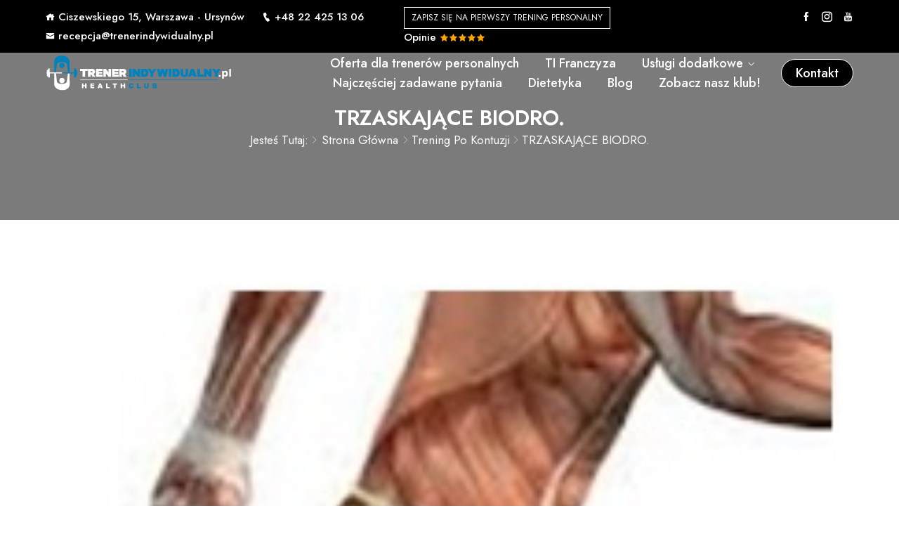

--- FILE ---
content_type: text/html; charset=UTF-8
request_url: https://trenerindywidualny.pl/trzaskajace-biodro/
body_size: 34448
content:
<!DOCTYPE html>
<html lang="pl-PL">
<head><meta charset="UTF-8"><script>if(navigator.userAgent.match(/MSIE|Internet Explorer/i)||navigator.userAgent.match(/Trident\/7\..*?rv:11/i)){var href=document.location.href;if(!href.match(/[?&]nowprocket/)){if(href.indexOf("?")==-1){if(href.indexOf("#")==-1){document.location.href=href+"?nowprocket=1"}else{document.location.href=href.replace("#","?nowprocket=1#")}}else{if(href.indexOf("#")==-1){document.location.href=href+"&nowprocket=1"}else{document.location.href=href.replace("#","&nowprocket=1#")}}}}</script><script>(()=>{class RocketLazyLoadScripts{constructor(){this.v="2.0.3",this.userEvents=["keydown","keyup","mousedown","mouseup","mousemove","mouseover","mouseenter","mouseout","mouseleave","touchmove","touchstart","touchend","touchcancel","wheel","click","dblclick","input","visibilitychange"],this.attributeEvents=["onblur","onclick","oncontextmenu","ondblclick","onfocus","onmousedown","onmouseenter","onmouseleave","onmousemove","onmouseout","onmouseover","onmouseup","onmousewheel","onscroll","onsubmit"]}async t(){this.i(),this.o(),/iP(ad|hone)/.test(navigator.userAgent)&&this.h(),this.u(),this.l(this),this.m(),this.k(this),this.p(this),this._(),await Promise.all([this.R(),this.L()]),this.lastBreath=Date.now(),this.S(this),this.P(),this.D(),this.O(),this.M(),await this.C(this.delayedScripts.normal),await this.C(this.delayedScripts.defer),await this.C(this.delayedScripts.async),this.F("domReady"),await this.T(),await this.j(),await this.I(),this.F("windowLoad"),await this.A(),window.dispatchEvent(new Event("rocket-allScriptsLoaded")),this.everythingLoaded=!0,this.lastTouchEnd&&await new Promise((t=>setTimeout(t,500-Date.now()+this.lastTouchEnd))),this.H(),this.F("all"),this.U(),this.W()}i(){this.CSPIssue=sessionStorage.getItem("rocketCSPIssue"),document.addEventListener("securitypolicyviolation",(t=>{this.CSPIssue||"script-src-elem"!==t.violatedDirective||"data"!==t.blockedURI||(this.CSPIssue=!0,sessionStorage.setItem("rocketCSPIssue",!0))}),{isRocket:!0})}o(){window.addEventListener("pageshow",(t=>{this.persisted=t.persisted,this.realWindowLoadedFired=!0}),{isRocket:!0}),window.addEventListener("pagehide",(()=>{this.onFirstUserAction=null}),{isRocket:!0})}h(){let t;function e(e){t=e}window.addEventListener("touchstart",e,{isRocket:!0}),window.addEventListener("touchend",(function i(o){Math.abs(o.changedTouches[0].pageX-t.changedTouches[0].pageX)<10&&Math.abs(o.changedTouches[0].pageY-t.changedTouches[0].pageY)<10&&o.timeStamp-t.timeStamp<200&&(o.target.dispatchEvent(new PointerEvent("click",{target:o.target,bubbles:!0,cancelable:!0,detail:1})),event.preventDefault(),window.removeEventListener("touchstart",e,{isRocket:!0}),window.removeEventListener("touchend",i,{isRocket:!0}))}),{isRocket:!0})}q(t){this.userActionTriggered||("mousemove"!==t.type||this.firstMousemoveIgnored?"keyup"===t.type||"mouseover"===t.type||"mouseout"===t.type||(this.userActionTriggered=!0,this.onFirstUserAction&&this.onFirstUserAction()):this.firstMousemoveIgnored=!0),"click"===t.type&&t.preventDefault(),this.savedUserEvents.length>0&&(t.stopPropagation(),t.stopImmediatePropagation()),"touchstart"===this.lastEvent&&"touchend"===t.type&&(this.lastTouchEnd=Date.now()),"click"===t.type&&(this.lastTouchEnd=0),this.lastEvent=t.type,this.savedUserEvents.push(t)}u(){this.savedUserEvents=[],this.userEventHandler=this.q.bind(this),this.userEvents.forEach((t=>window.addEventListener(t,this.userEventHandler,{passive:!1,isRocket:!0})))}U(){this.userEvents.forEach((t=>window.removeEventListener(t,this.userEventHandler,{passive:!1,isRocket:!0}))),this.savedUserEvents.forEach((t=>{t.target.dispatchEvent(new window[t.constructor.name](t.type,t))}))}m(){this.eventsMutationObserver=new MutationObserver((t=>{const e="return false";for(const i of t){if("attributes"===i.type){const t=i.target.getAttribute(i.attributeName);t&&t!==e&&(i.target.setAttribute("data-rocket-"+i.attributeName,t),i.target["rocket"+i.attributeName]=new Function("event",t),i.target.setAttribute(i.attributeName,e))}"childList"===i.type&&i.addedNodes.forEach((t=>{if(t.nodeType===Node.ELEMENT_NODE)for(const i of t.attributes)this.attributeEvents.includes(i.name)&&i.value&&""!==i.value&&(t.setAttribute("data-rocket-"+i.name,i.value),t["rocket"+i.name]=new Function("event",i.value),t.setAttribute(i.name,e))}))}})),this.eventsMutationObserver.observe(document,{subtree:!0,childList:!0,attributeFilter:this.attributeEvents})}H(){this.eventsMutationObserver.disconnect(),this.attributeEvents.forEach((t=>{document.querySelectorAll("[data-rocket-"+t+"]").forEach((e=>{e.setAttribute(t,e.getAttribute("data-rocket-"+t)),e.removeAttribute("data-rocket-"+t)}))}))}k(t){Object.defineProperty(HTMLElement.prototype,"onclick",{get(){return this.rocketonclick||null},set(e){this.rocketonclick=e,this.setAttribute(t.everythingLoaded?"onclick":"data-rocket-onclick","this.rocketonclick(event)")}})}S(t){function e(e,i){let o=e[i];e[i]=null,Object.defineProperty(e,i,{get:()=>o,set(s){t.everythingLoaded?o=s:e["rocket"+i]=o=s}})}e(document,"onreadystatechange"),e(window,"onload"),e(window,"onpageshow");try{Object.defineProperty(document,"readyState",{get:()=>t.rocketReadyState,set(e){t.rocketReadyState=e},configurable:!0}),document.readyState="loading"}catch(t){console.log("WPRocket DJE readyState conflict, bypassing")}}l(t){this.originalAddEventListener=EventTarget.prototype.addEventListener,this.originalRemoveEventListener=EventTarget.prototype.removeEventListener,this.savedEventListeners=[],EventTarget.prototype.addEventListener=function(e,i,o){o&&o.isRocket||!t.B(e,this)&&!t.userEvents.includes(e)||t.B(e,this)&&!t.userActionTriggered||e.startsWith("rocket-")||t.everythingLoaded?t.originalAddEventListener.call(this,e,i,o):t.savedEventListeners.push({target:this,remove:!1,type:e,func:i,options:o})},EventTarget.prototype.removeEventListener=function(e,i,o){o&&o.isRocket||!t.B(e,this)&&!t.userEvents.includes(e)||t.B(e,this)&&!t.userActionTriggered||e.startsWith("rocket-")||t.everythingLoaded?t.originalRemoveEventListener.call(this,e,i,o):t.savedEventListeners.push({target:this,remove:!0,type:e,func:i,options:o})}}F(t){"all"===t&&(EventTarget.prototype.addEventListener=this.originalAddEventListener,EventTarget.prototype.removeEventListener=this.originalRemoveEventListener),this.savedEventListeners=this.savedEventListeners.filter((e=>{let i=e.type,o=e.target||window;return"domReady"===t&&"DOMContentLoaded"!==i&&"readystatechange"!==i||("windowLoad"===t&&"load"!==i&&"readystatechange"!==i&&"pageshow"!==i||(this.B(i,o)&&(i="rocket-"+i),e.remove?o.removeEventListener(i,e.func,e.options):o.addEventListener(i,e.func,e.options),!1))}))}p(t){let e;function i(e){return t.everythingLoaded?e:e.split(" ").map((t=>"load"===t||t.startsWith("load.")?"rocket-jquery-load":t)).join(" ")}function o(o){function s(e){const s=o.fn[e];o.fn[e]=o.fn.init.prototype[e]=function(){return this[0]===window&&t.userActionTriggered&&("string"==typeof arguments[0]||arguments[0]instanceof String?arguments[0]=i(arguments[0]):"object"==typeof arguments[0]&&Object.keys(arguments[0]).forEach((t=>{const e=arguments[0][t];delete arguments[0][t],arguments[0][i(t)]=e}))),s.apply(this,arguments),this}}if(o&&o.fn&&!t.allJQueries.includes(o)){const e={DOMContentLoaded:[],"rocket-DOMContentLoaded":[]};for(const t in e)document.addEventListener(t,(()=>{e[t].forEach((t=>t()))}),{isRocket:!0});o.fn.ready=o.fn.init.prototype.ready=function(i){function s(){parseInt(o.fn.jquery)>2?setTimeout((()=>i.bind(document)(o))):i.bind(document)(o)}return t.realDomReadyFired?!t.userActionTriggered||t.fauxDomReadyFired?s():e["rocket-DOMContentLoaded"].push(s):e.DOMContentLoaded.push(s),o([])},s("on"),s("one"),s("off"),t.allJQueries.push(o)}e=o}t.allJQueries=[],o(window.jQuery),Object.defineProperty(window,"jQuery",{get:()=>e,set(t){o(t)}})}P(){const t=new Map;document.write=document.writeln=function(e){const i=document.currentScript,o=document.createRange(),s=i.parentElement;let n=t.get(i);void 0===n&&(n=i.nextSibling,t.set(i,n));const c=document.createDocumentFragment();o.setStart(c,0),c.appendChild(o.createContextualFragment(e)),s.insertBefore(c,n)}}async R(){return new Promise((t=>{this.userActionTriggered?t():this.onFirstUserAction=t}))}async L(){return new Promise((t=>{document.addEventListener("DOMContentLoaded",(()=>{this.realDomReadyFired=!0,t()}),{isRocket:!0})}))}async I(){return this.realWindowLoadedFired?Promise.resolve():new Promise((t=>{window.addEventListener("load",t,{isRocket:!0})}))}M(){this.pendingScripts=[];this.scriptsMutationObserver=new MutationObserver((t=>{for(const e of t)e.addedNodes.forEach((t=>{"SCRIPT"!==t.tagName||t.noModule||t.isWPRocket||this.pendingScripts.push({script:t,promise:new Promise((e=>{const i=()=>{const i=this.pendingScripts.findIndex((e=>e.script===t));i>=0&&this.pendingScripts.splice(i,1),e()};t.addEventListener("load",i,{isRocket:!0}),t.addEventListener("error",i,{isRocket:!0}),setTimeout(i,1e3)}))})}))})),this.scriptsMutationObserver.observe(document,{childList:!0,subtree:!0})}async j(){await this.J(),this.pendingScripts.length?(await this.pendingScripts[0].promise,await this.j()):this.scriptsMutationObserver.disconnect()}D(){this.delayedScripts={normal:[],async:[],defer:[]},document.querySelectorAll("script[type$=rocketlazyloadscript]").forEach((t=>{t.hasAttribute("data-rocket-src")?t.hasAttribute("async")&&!1!==t.async?this.delayedScripts.async.push(t):t.hasAttribute("defer")&&!1!==t.defer||"module"===t.getAttribute("data-rocket-type")?this.delayedScripts.defer.push(t):this.delayedScripts.normal.push(t):this.delayedScripts.normal.push(t)}))}async _(){await this.L();let t=[];document.querySelectorAll("script[type$=rocketlazyloadscript][data-rocket-src]").forEach((e=>{let i=e.getAttribute("data-rocket-src");if(i&&!i.startsWith("data:")){i.startsWith("//")&&(i=location.protocol+i);try{const o=new URL(i).origin;o!==location.origin&&t.push({src:o,crossOrigin:e.crossOrigin||"module"===e.getAttribute("data-rocket-type")})}catch(t){}}})),t=[...new Map(t.map((t=>[JSON.stringify(t),t]))).values()],this.N(t,"preconnect")}async $(t){if(await this.G(),!0!==t.noModule||!("noModule"in HTMLScriptElement.prototype))return new Promise((e=>{let i;function o(){(i||t).setAttribute("data-rocket-status","executed"),e()}try{if(navigator.userAgent.includes("Firefox/")||""===navigator.vendor||this.CSPIssue)i=document.createElement("script"),[...t.attributes].forEach((t=>{let e=t.nodeName;"type"!==e&&("data-rocket-type"===e&&(e="type"),"data-rocket-src"===e&&(e="src"),i.setAttribute(e,t.nodeValue))})),t.text&&(i.text=t.text),t.nonce&&(i.nonce=t.nonce),i.hasAttribute("src")?(i.addEventListener("load",o,{isRocket:!0}),i.addEventListener("error",(()=>{i.setAttribute("data-rocket-status","failed-network"),e()}),{isRocket:!0}),setTimeout((()=>{i.isConnected||e()}),1)):(i.text=t.text,o()),i.isWPRocket=!0,t.parentNode.replaceChild(i,t);else{const i=t.getAttribute("data-rocket-type"),s=t.getAttribute("data-rocket-src");i?(t.type=i,t.removeAttribute("data-rocket-type")):t.removeAttribute("type"),t.addEventListener("load",o,{isRocket:!0}),t.addEventListener("error",(i=>{this.CSPIssue&&i.target.src.startsWith("data:")?(console.log("WPRocket: CSP fallback activated"),t.removeAttribute("src"),this.$(t).then(e)):(t.setAttribute("data-rocket-status","failed-network"),e())}),{isRocket:!0}),s?(t.fetchPriority="high",t.removeAttribute("data-rocket-src"),t.src=s):t.src="data:text/javascript;base64,"+window.btoa(unescape(encodeURIComponent(t.text)))}}catch(i){t.setAttribute("data-rocket-status","failed-transform"),e()}}));t.setAttribute("data-rocket-status","skipped")}async C(t){const e=t.shift();return e?(e.isConnected&&await this.$(e),this.C(t)):Promise.resolve()}O(){this.N([...this.delayedScripts.normal,...this.delayedScripts.defer,...this.delayedScripts.async],"preload")}N(t,e){this.trash=this.trash||[];let i=!0;var o=document.createDocumentFragment();t.forEach((t=>{const s=t.getAttribute&&t.getAttribute("data-rocket-src")||t.src;if(s&&!s.startsWith("data:")){const n=document.createElement("link");n.href=s,n.rel=e,"preconnect"!==e&&(n.as="script",n.fetchPriority=i?"high":"low"),t.getAttribute&&"module"===t.getAttribute("data-rocket-type")&&(n.crossOrigin=!0),t.crossOrigin&&(n.crossOrigin=t.crossOrigin),t.integrity&&(n.integrity=t.integrity),t.nonce&&(n.nonce=t.nonce),o.appendChild(n),this.trash.push(n),i=!1}})),document.head.appendChild(o)}W(){this.trash.forEach((t=>t.remove()))}async T(){try{document.readyState="interactive"}catch(t){}this.fauxDomReadyFired=!0;try{await this.G(),document.dispatchEvent(new Event("rocket-readystatechange")),await this.G(),document.rocketonreadystatechange&&document.rocketonreadystatechange(),await this.G(),document.dispatchEvent(new Event("rocket-DOMContentLoaded")),await this.G(),window.dispatchEvent(new Event("rocket-DOMContentLoaded"))}catch(t){console.error(t)}}async A(){try{document.readyState="complete"}catch(t){}try{await this.G(),document.dispatchEvent(new Event("rocket-readystatechange")),await this.G(),document.rocketonreadystatechange&&document.rocketonreadystatechange(),await this.G(),window.dispatchEvent(new Event("rocket-load")),await this.G(),window.rocketonload&&window.rocketonload(),await this.G(),this.allJQueries.forEach((t=>t(window).trigger("rocket-jquery-load"))),await this.G();const t=new Event("rocket-pageshow");t.persisted=this.persisted,window.dispatchEvent(t),await this.G(),window.rocketonpageshow&&window.rocketonpageshow({persisted:this.persisted})}catch(t){console.error(t)}}async G(){Date.now()-this.lastBreath>45&&(await this.J(),this.lastBreath=Date.now())}async J(){return document.hidden?new Promise((t=>setTimeout(t))):new Promise((t=>requestAnimationFrame(t)))}B(t,e){return e===document&&"readystatechange"===t||(e===document&&"DOMContentLoaded"===t||(e===window&&"DOMContentLoaded"===t||(e===window&&"load"===t||e===window&&"pageshow"===t)))}static run(){(new RocketLazyLoadScripts).t()}}RocketLazyLoadScripts.run()})();</script>

<meta name="viewport" content="width=device-width, initial-scale=1">
<link rel="profile" href="https://gmpg.org/xfn/11">
<link rel="pingback" href="https://trenerindywidualny.pl/xmlrpc.php">

<meta name='robots' content='index, follow, max-image-preview:large, max-snippet:-1, max-video-preview:-1' />
	<style>img:is([sizes="auto" i], [sizes^="auto," i]) { contain-intrinsic-size: 3000px 1500px }</style>
	
<!-- Google Tag Manager for WordPress by gtm4wp.com -->
<script data-cfasync="false" data-pagespeed-no-defer>
	var gtm4wp_datalayer_name = "dataLayer";
	var dataLayer = dataLayer || [];
</script>
<!-- End Google Tag Manager for WordPress by gtm4wp.com -->
	<!-- This site is optimized with the Yoast SEO plugin v25.9 - https://yoast.com/wordpress/plugins/seo/ -->
	<title>TRZASKAJĄCE BIODRO. - Trener personalny Warszawa - Ursynów | Siłownia, fitness Ursynów</title>
	<link rel="canonical" href="https://trenerindywidualny.pl/trzaskajace-biodro/" />
	<meta property="og:locale" content="pl_PL" />
	<meta property="og:type" content="article" />
	<meta property="og:title" content="TRZASKAJĄCE BIODRO. - Trener personalny Warszawa - Ursynów | Siłownia, fitness Ursynów" />
	<meta property="og:url" content="https://trenerindywidualny.pl/trzaskajace-biodro/" />
	<meta property="og:site_name" content="Trener personalny Warszawa - Ursynów | Siłownia, fitness Ursynów" />
	<meta property="article:published_time" content="2020-07-21T05:56:53+00:00" />
	<meta property="article:modified_time" content="2023-10-24T11:24:15+00:00" />
	<meta property="og:image" content="https://trenerindywidualny.pl/wp-content/uploads/2019/08/trzaskajace-biodro.jpg" />
	<meta property="og:image:width" content="211" />
	<meta property="og:image:height" content="172" />
	<meta property="og:image:type" content="image/jpeg" />
	<meta name="author" content="Trener Personalny" />
	<meta name="twitter:card" content="summary_large_image" />
	<meta name="twitter:label1" content="Napisane przez" />
	<meta name="twitter:data1" content="Trener Personalny" />
	<meta name="twitter:label2" content="Szacowany czas czytania" />
	<meta name="twitter:data2" content="2 minuty" />
	<script type="application/ld+json" class="yoast-schema-graph">{"@context":"https://schema.org","@graph":[{"@type":"WebPage","@id":"https://trenerindywidualny.pl/trzaskajace-biodro/","url":"https://trenerindywidualny.pl/trzaskajace-biodro/","name":"TRZASKAJĄCE BIODRO. - Trener personalny Warszawa - Ursynów | Siłownia, fitness Ursynów","isPartOf":{"@id":"https://trenerindywidualny.pl/#website"},"primaryImageOfPage":{"@id":"https://trenerindywidualny.pl/trzaskajace-biodro/#primaryimage"},"image":{"@id":"https://trenerindywidualny.pl/trzaskajace-biodro/#primaryimage"},"thumbnailUrl":"https://trenerindywidualny.pl/wp-content/uploads/2019/08/trzaskajace-biodro.jpg","datePublished":"2020-07-21T05:56:53+00:00","dateModified":"2023-10-24T11:24:15+00:00","author":{"@id":"https://trenerindywidualny.pl/#/schema/person/069050c510e69c850532ca3254f8f7f1"},"breadcrumb":{"@id":"https://trenerindywidualny.pl/trzaskajace-biodro/#breadcrumb"},"inLanguage":"pl-PL","potentialAction":[{"@type":"ReadAction","target":["https://trenerindywidualny.pl/trzaskajace-biodro/"]}]},{"@type":"ImageObject","inLanguage":"pl-PL","@id":"https://trenerindywidualny.pl/trzaskajace-biodro/#primaryimage","url":"https://trenerindywidualny.pl/wp-content/uploads/2019/08/trzaskajace-biodro.jpg","contentUrl":"https://trenerindywidualny.pl/wp-content/uploads/2019/08/trzaskajace-biodro.jpg","width":211,"height":172,"caption":"trzaskające biodro"},{"@type":"BreadcrumbList","@id":"https://trenerindywidualny.pl/trzaskajace-biodro/#breadcrumb","itemListElement":[{"@type":"ListItem","position":1,"name":"Strona główna","item":"https://trenerindywidualny.pl/"},{"@type":"ListItem","position":2,"name":"Blog","item":"https://trenerindywidualny.pl/blog/"},{"@type":"ListItem","position":3,"name":"TRZASKAJĄCE BIODRO."}]},{"@type":"WebSite","@id":"https://trenerindywidualny.pl/#website","url":"https://trenerindywidualny.pl/","name":"Trener personalny Warszawa - Ursynów | Siłownia, fitness Ursynów","description":"","potentialAction":[{"@type":"SearchAction","target":{"@type":"EntryPoint","urlTemplate":"https://trenerindywidualny.pl/?s={search_term_string}"},"query-input":{"@type":"PropertyValueSpecification","valueRequired":true,"valueName":"search_term_string"}}],"inLanguage":"pl-PL"},{"@type":"Person","@id":"https://trenerindywidualny.pl/#/schema/person/069050c510e69c850532ca3254f8f7f1","name":"Trener Personalny","image":{"@type":"ImageObject","inLanguage":"pl-PL","@id":"https://trenerindywidualny.pl/#/schema/person/image/","url":"https://secure.gravatar.com/avatar/5a819678f9bc5bf116ab5da054fc23cd56c9a6fee0cd4e48730108c3f0629c0b?s=96&d=mm&r=g","contentUrl":"https://secure.gravatar.com/avatar/5a819678f9bc5bf116ab5da054fc23cd56c9a6fee0cd4e48730108c3f0629c0b?s=96&d=mm&r=g","caption":"Trener Personalny"}}]}</script>
	<!-- / Yoast SEO plugin. -->


<link rel='dns-prefetch' href='//fonts.googleapis.com' />
<link rel="alternate" type="application/rss+xml" title="Trener personalny Warszawa - Ursynów | Siłownia, fitness Ursynów &raquo; Kanał z wpisami" href="https://trenerindywidualny.pl/feed/" />
<script type="rocketlazyloadscript" data-rocket-type="text/javascript">
/* <![CDATA[ */
window._wpemojiSettings = {"baseUrl":"https:\/\/s.w.org\/images\/core\/emoji\/16.0.1\/72x72\/","ext":".png","svgUrl":"https:\/\/s.w.org\/images\/core\/emoji\/16.0.1\/svg\/","svgExt":".svg","source":{"concatemoji":"https:\/\/trenerindywidualny.pl\/wp-includes\/js\/wp-emoji-release.min.js?ver=7005afed2a0efbb6221beb99c6bda43d"}};
/*! This file is auto-generated */
!function(s,n){var o,i,e;function c(e){try{var t={supportTests:e,timestamp:(new Date).valueOf()};sessionStorage.setItem(o,JSON.stringify(t))}catch(e){}}function p(e,t,n){e.clearRect(0,0,e.canvas.width,e.canvas.height),e.fillText(t,0,0);var t=new Uint32Array(e.getImageData(0,0,e.canvas.width,e.canvas.height).data),a=(e.clearRect(0,0,e.canvas.width,e.canvas.height),e.fillText(n,0,0),new Uint32Array(e.getImageData(0,0,e.canvas.width,e.canvas.height).data));return t.every(function(e,t){return e===a[t]})}function u(e,t){e.clearRect(0,0,e.canvas.width,e.canvas.height),e.fillText(t,0,0);for(var n=e.getImageData(16,16,1,1),a=0;a<n.data.length;a++)if(0!==n.data[a])return!1;return!0}function f(e,t,n,a){switch(t){case"flag":return n(e,"\ud83c\udff3\ufe0f\u200d\u26a7\ufe0f","\ud83c\udff3\ufe0f\u200b\u26a7\ufe0f")?!1:!n(e,"\ud83c\udde8\ud83c\uddf6","\ud83c\udde8\u200b\ud83c\uddf6")&&!n(e,"\ud83c\udff4\udb40\udc67\udb40\udc62\udb40\udc65\udb40\udc6e\udb40\udc67\udb40\udc7f","\ud83c\udff4\u200b\udb40\udc67\u200b\udb40\udc62\u200b\udb40\udc65\u200b\udb40\udc6e\u200b\udb40\udc67\u200b\udb40\udc7f");case"emoji":return!a(e,"\ud83e\udedf")}return!1}function g(e,t,n,a){var r="undefined"!=typeof WorkerGlobalScope&&self instanceof WorkerGlobalScope?new OffscreenCanvas(300,150):s.createElement("canvas"),o=r.getContext("2d",{willReadFrequently:!0}),i=(o.textBaseline="top",o.font="600 32px Arial",{});return e.forEach(function(e){i[e]=t(o,e,n,a)}),i}function t(e){var t=s.createElement("script");t.src=e,t.defer=!0,s.head.appendChild(t)}"undefined"!=typeof Promise&&(o="wpEmojiSettingsSupports",i=["flag","emoji"],n.supports={everything:!0,everythingExceptFlag:!0},e=new Promise(function(e){s.addEventListener("DOMContentLoaded",e,{once:!0})}),new Promise(function(t){var n=function(){try{var e=JSON.parse(sessionStorage.getItem(o));if("object"==typeof e&&"number"==typeof e.timestamp&&(new Date).valueOf()<e.timestamp+604800&&"object"==typeof e.supportTests)return e.supportTests}catch(e){}return null}();if(!n){if("undefined"!=typeof Worker&&"undefined"!=typeof OffscreenCanvas&&"undefined"!=typeof URL&&URL.createObjectURL&&"undefined"!=typeof Blob)try{var e="postMessage("+g.toString()+"("+[JSON.stringify(i),f.toString(),p.toString(),u.toString()].join(",")+"));",a=new Blob([e],{type:"text/javascript"}),r=new Worker(URL.createObjectURL(a),{name:"wpTestEmojiSupports"});return void(r.onmessage=function(e){c(n=e.data),r.terminate(),t(n)})}catch(e){}c(n=g(i,f,p,u))}t(n)}).then(function(e){for(var t in e)n.supports[t]=e[t],n.supports.everything=n.supports.everything&&n.supports[t],"flag"!==t&&(n.supports.everythingExceptFlag=n.supports.everythingExceptFlag&&n.supports[t]);n.supports.everythingExceptFlag=n.supports.everythingExceptFlag&&!n.supports.flag,n.DOMReady=!1,n.readyCallback=function(){n.DOMReady=!0}}).then(function(){return e}).then(function(){var e;n.supports.everything||(n.readyCallback(),(e=n.source||{}).concatemoji?t(e.concatemoji):e.wpemoji&&e.twemoji&&(t(e.twemoji),t(e.wpemoji)))}))}((window,document),window._wpemojiSettings);
/* ]]> */
</script>
<link data-minify="1" rel='stylesheet' id='multiselect-css' href='https://trenerindywidualny.pl/wp-content/cache/background-css/1/trenerindywidualny.pl/wp-content/cache/min/1/wp-content/themes/akin/assets/css/jquery.multiselect.css?ver=1757499325&wpr_t=1768391110' type='text/css' media='all' />
<style id='wp-emoji-styles-inline-css' type='text/css'>

	img.wp-smiley, img.emoji {
		display: inline !important;
		border: none !important;
		box-shadow: none !important;
		height: 1em !important;
		width: 1em !important;
		margin: 0 0.07em !important;
		vertical-align: -0.1em !important;
		background: none !important;
		padding: 0 !important;
	}
</style>
<link rel='stylesheet' id='wp-block-library-css' href='https://trenerindywidualny.pl/wp-includes/css/dist/block-library/style.min.css?ver=7005afed2a0efbb6221beb99c6bda43d' type='text/css' media='all' />
<style id='classic-theme-styles-inline-css' type='text/css'>
/*! This file is auto-generated */
.wp-block-button__link{color:#fff;background-color:#32373c;border-radius:9999px;box-shadow:none;text-decoration:none;padding:calc(.667em + 2px) calc(1.333em + 2px);font-size:1.125em}.wp-block-file__button{background:#32373c;color:#fff;text-decoration:none}
</style>
<style id='global-styles-inline-css' type='text/css'>
:root{--wp--preset--aspect-ratio--square: 1;--wp--preset--aspect-ratio--4-3: 4/3;--wp--preset--aspect-ratio--3-4: 3/4;--wp--preset--aspect-ratio--3-2: 3/2;--wp--preset--aspect-ratio--2-3: 2/3;--wp--preset--aspect-ratio--16-9: 16/9;--wp--preset--aspect-ratio--9-16: 9/16;--wp--preset--color--black: #000000;--wp--preset--color--cyan-bluish-gray: #abb8c3;--wp--preset--color--white: #ffffff;--wp--preset--color--pale-pink: #f78da7;--wp--preset--color--vivid-red: #cf2e2e;--wp--preset--color--luminous-vivid-orange: #ff6900;--wp--preset--color--luminous-vivid-amber: #fcb900;--wp--preset--color--light-green-cyan: #7bdcb5;--wp--preset--color--vivid-green-cyan: #00d084;--wp--preset--color--pale-cyan-blue: #8ed1fc;--wp--preset--color--vivid-cyan-blue: #0693e3;--wp--preset--color--vivid-purple: #9b51e0;--wp--preset--gradient--vivid-cyan-blue-to-vivid-purple: linear-gradient(135deg,rgba(6,147,227,1) 0%,rgb(155,81,224) 100%);--wp--preset--gradient--light-green-cyan-to-vivid-green-cyan: linear-gradient(135deg,rgb(122,220,180) 0%,rgb(0,208,130) 100%);--wp--preset--gradient--luminous-vivid-amber-to-luminous-vivid-orange: linear-gradient(135deg,rgba(252,185,0,1) 0%,rgba(255,105,0,1) 100%);--wp--preset--gradient--luminous-vivid-orange-to-vivid-red: linear-gradient(135deg,rgba(255,105,0,1) 0%,rgb(207,46,46) 100%);--wp--preset--gradient--very-light-gray-to-cyan-bluish-gray: linear-gradient(135deg,rgb(238,238,238) 0%,rgb(169,184,195) 100%);--wp--preset--gradient--cool-to-warm-spectrum: linear-gradient(135deg,rgb(74,234,220) 0%,rgb(151,120,209) 20%,rgb(207,42,186) 40%,rgb(238,44,130) 60%,rgb(251,105,98) 80%,rgb(254,248,76) 100%);--wp--preset--gradient--blush-light-purple: linear-gradient(135deg,rgb(255,206,236) 0%,rgb(152,150,240) 100%);--wp--preset--gradient--blush-bordeaux: linear-gradient(135deg,rgb(254,205,165) 0%,rgb(254,45,45) 50%,rgb(107,0,62) 100%);--wp--preset--gradient--luminous-dusk: linear-gradient(135deg,rgb(255,203,112) 0%,rgb(199,81,192) 50%,rgb(65,88,208) 100%);--wp--preset--gradient--pale-ocean: linear-gradient(135deg,rgb(255,245,203) 0%,rgb(182,227,212) 50%,rgb(51,167,181) 100%);--wp--preset--gradient--electric-grass: linear-gradient(135deg,rgb(202,248,128) 0%,rgb(113,206,126) 100%);--wp--preset--gradient--midnight: linear-gradient(135deg,rgb(2,3,129) 0%,rgb(40,116,252) 100%);--wp--preset--font-size--small: 13px;--wp--preset--font-size--medium: 20px;--wp--preset--font-size--large: 36px;--wp--preset--font-size--x-large: 42px;--wp--preset--spacing--20: 0.44rem;--wp--preset--spacing--30: 0.67rem;--wp--preset--spacing--40: 1rem;--wp--preset--spacing--50: 1.5rem;--wp--preset--spacing--60: 2.25rem;--wp--preset--spacing--70: 3.38rem;--wp--preset--spacing--80: 5.06rem;--wp--preset--shadow--natural: 6px 6px 9px rgba(0, 0, 0, 0.2);--wp--preset--shadow--deep: 12px 12px 50px rgba(0, 0, 0, 0.4);--wp--preset--shadow--sharp: 6px 6px 0px rgba(0, 0, 0, 0.2);--wp--preset--shadow--outlined: 6px 6px 0px -3px rgba(255, 255, 255, 1), 6px 6px rgba(0, 0, 0, 1);--wp--preset--shadow--crisp: 6px 6px 0px rgba(0, 0, 0, 1);}:where(.is-layout-flex){gap: 0.5em;}:where(.is-layout-grid){gap: 0.5em;}body .is-layout-flex{display: flex;}.is-layout-flex{flex-wrap: wrap;align-items: center;}.is-layout-flex > :is(*, div){margin: 0;}body .is-layout-grid{display: grid;}.is-layout-grid > :is(*, div){margin: 0;}:where(.wp-block-columns.is-layout-flex){gap: 2em;}:where(.wp-block-columns.is-layout-grid){gap: 2em;}:where(.wp-block-post-template.is-layout-flex){gap: 1.25em;}:where(.wp-block-post-template.is-layout-grid){gap: 1.25em;}.has-black-color{color: var(--wp--preset--color--black) !important;}.has-cyan-bluish-gray-color{color: var(--wp--preset--color--cyan-bluish-gray) !important;}.has-white-color{color: var(--wp--preset--color--white) !important;}.has-pale-pink-color{color: var(--wp--preset--color--pale-pink) !important;}.has-vivid-red-color{color: var(--wp--preset--color--vivid-red) !important;}.has-luminous-vivid-orange-color{color: var(--wp--preset--color--luminous-vivid-orange) !important;}.has-luminous-vivid-amber-color{color: var(--wp--preset--color--luminous-vivid-amber) !important;}.has-light-green-cyan-color{color: var(--wp--preset--color--light-green-cyan) !important;}.has-vivid-green-cyan-color{color: var(--wp--preset--color--vivid-green-cyan) !important;}.has-pale-cyan-blue-color{color: var(--wp--preset--color--pale-cyan-blue) !important;}.has-vivid-cyan-blue-color{color: var(--wp--preset--color--vivid-cyan-blue) !important;}.has-vivid-purple-color{color: var(--wp--preset--color--vivid-purple) !important;}.has-black-background-color{background-color: var(--wp--preset--color--black) !important;}.has-cyan-bluish-gray-background-color{background-color: var(--wp--preset--color--cyan-bluish-gray) !important;}.has-white-background-color{background-color: var(--wp--preset--color--white) !important;}.has-pale-pink-background-color{background-color: var(--wp--preset--color--pale-pink) !important;}.has-vivid-red-background-color{background-color: var(--wp--preset--color--vivid-red) !important;}.has-luminous-vivid-orange-background-color{background-color: var(--wp--preset--color--luminous-vivid-orange) !important;}.has-luminous-vivid-amber-background-color{background-color: var(--wp--preset--color--luminous-vivid-amber) !important;}.has-light-green-cyan-background-color{background-color: var(--wp--preset--color--light-green-cyan) !important;}.has-vivid-green-cyan-background-color{background-color: var(--wp--preset--color--vivid-green-cyan) !important;}.has-pale-cyan-blue-background-color{background-color: var(--wp--preset--color--pale-cyan-blue) !important;}.has-vivid-cyan-blue-background-color{background-color: var(--wp--preset--color--vivid-cyan-blue) !important;}.has-vivid-purple-background-color{background-color: var(--wp--preset--color--vivid-purple) !important;}.has-black-border-color{border-color: var(--wp--preset--color--black) !important;}.has-cyan-bluish-gray-border-color{border-color: var(--wp--preset--color--cyan-bluish-gray) !important;}.has-white-border-color{border-color: var(--wp--preset--color--white) !important;}.has-pale-pink-border-color{border-color: var(--wp--preset--color--pale-pink) !important;}.has-vivid-red-border-color{border-color: var(--wp--preset--color--vivid-red) !important;}.has-luminous-vivid-orange-border-color{border-color: var(--wp--preset--color--luminous-vivid-orange) !important;}.has-luminous-vivid-amber-border-color{border-color: var(--wp--preset--color--luminous-vivid-amber) !important;}.has-light-green-cyan-border-color{border-color: var(--wp--preset--color--light-green-cyan) !important;}.has-vivid-green-cyan-border-color{border-color: var(--wp--preset--color--vivid-green-cyan) !important;}.has-pale-cyan-blue-border-color{border-color: var(--wp--preset--color--pale-cyan-blue) !important;}.has-vivid-cyan-blue-border-color{border-color: var(--wp--preset--color--vivid-cyan-blue) !important;}.has-vivid-purple-border-color{border-color: var(--wp--preset--color--vivid-purple) !important;}.has-vivid-cyan-blue-to-vivid-purple-gradient-background{background: var(--wp--preset--gradient--vivid-cyan-blue-to-vivid-purple) !important;}.has-light-green-cyan-to-vivid-green-cyan-gradient-background{background: var(--wp--preset--gradient--light-green-cyan-to-vivid-green-cyan) !important;}.has-luminous-vivid-amber-to-luminous-vivid-orange-gradient-background{background: var(--wp--preset--gradient--luminous-vivid-amber-to-luminous-vivid-orange) !important;}.has-luminous-vivid-orange-to-vivid-red-gradient-background{background: var(--wp--preset--gradient--luminous-vivid-orange-to-vivid-red) !important;}.has-very-light-gray-to-cyan-bluish-gray-gradient-background{background: var(--wp--preset--gradient--very-light-gray-to-cyan-bluish-gray) !important;}.has-cool-to-warm-spectrum-gradient-background{background: var(--wp--preset--gradient--cool-to-warm-spectrum) !important;}.has-blush-light-purple-gradient-background{background: var(--wp--preset--gradient--blush-light-purple) !important;}.has-blush-bordeaux-gradient-background{background: var(--wp--preset--gradient--blush-bordeaux) !important;}.has-luminous-dusk-gradient-background{background: var(--wp--preset--gradient--luminous-dusk) !important;}.has-pale-ocean-gradient-background{background: var(--wp--preset--gradient--pale-ocean) !important;}.has-electric-grass-gradient-background{background: var(--wp--preset--gradient--electric-grass) !important;}.has-midnight-gradient-background{background: var(--wp--preset--gradient--midnight) !important;}.has-small-font-size{font-size: var(--wp--preset--font-size--small) !important;}.has-medium-font-size{font-size: var(--wp--preset--font-size--medium) !important;}.has-large-font-size{font-size: var(--wp--preset--font-size--large) !important;}.has-x-large-font-size{font-size: var(--wp--preset--font-size--x-large) !important;}
:where(.wp-block-post-template.is-layout-flex){gap: 1.25em;}:where(.wp-block-post-template.is-layout-grid){gap: 1.25em;}
:where(.wp-block-columns.is-layout-flex){gap: 2em;}:where(.wp-block-columns.is-layout-grid){gap: 2em;}
:root :where(.wp-block-pullquote){font-size: 1.5em;line-height: 1.6;}
</style>
<link data-minify="1" rel='stylesheet' id='icofont-css' href='https://trenerindywidualny.pl/wp-content/cache/min/1/wp-content/plugins/themex-ppro-elementor/assets/css/icofont.min.css?ver=1757499325' type='text/css' media='all' />
<link rel='stylesheet' id='akin-parent-style-css' href='https://trenerindywidualny.pl/wp-content/themes/akin/style.css?ver=7005afed2a0efbb6221beb99c6bda43d' type='text/css' media='all' />
<link rel='stylesheet' id='akin-fonts-css' href='https://fonts.googleapis.com/css?family=Jost%3A300%2C400%2C500%2C600%2C700%2C800%2C900%7CJost%3A300%2C400%2C500%2C600%2C700%2C800%2C900&#038;subset=latin%2Clatin-ext&#038;ver=6.8.2' type='text/css' media='all' />
<link rel='stylesheet' id='bootstrap-css' href='https://trenerindywidualny.pl/wp-content/themes/akin/assets/css/bootstrap.min.css?ver=7005afed2a0efbb6221beb99c6bda43d' type='text/css' media='all' />
<link data-minify="1" rel='stylesheet' id='venobox-css' href='https://trenerindywidualny.pl/wp-content/cache/background-css/1/trenerindywidualny.pl/wp-content/cache/min/1/wp-content/themes/akin/venobox/venobox.css?ver=1757499325&wpr_t=1768391110' type='text/css' media='all' />
<link rel='stylesheet' id='slickcss-css' href='https://trenerindywidualny.pl/wp-content/themes/akin/assets/css/slick.min.css?ver=7005afed2a0efbb6221beb99c6bda43d' type='text/css' media='all' />
<link rel='stylesheet' id='top_menu-css' href='https://trenerindywidualny.pl/wp-content/themes/akin/assets/css/top_menu.min.css?ver=7005afed2a0efbb6221beb99c6bda43d' type='text/css' media='all' />
<link data-minify="1" rel='stylesheet' id='meanmenu-css' href='https://trenerindywidualny.pl/wp-content/cache/min/1/wp-content/themes/akin/assets/css/meanmenu.css?ver=1757499325' type='text/css' media='all' />
<link rel='stylesheet' id='akin_main_style-css' href='https://trenerindywidualny.pl/wp-content/themes/akin/assets/css/main_style.min.css?ver=7005afed2a0efbb6221beb99c6bda43d' type='text/css' media='all' />
<link rel='stylesheet' id='twr_theme_color-css' href='https://trenerindywidualny.pl/wp-content/themes/akin/assets/css/twr_theme_color.min.css?ver=7005afed2a0efbb6221beb99c6bda43d' type='text/css' media='all' />
<link data-minify="1" rel='stylesheet' id='akin_style-css' href='https://trenerindywidualny.pl/wp-content/cache/background-css/1/trenerindywidualny.pl/wp-content/cache/min/1/wp-content/themes/akin-child/style.css?ver=1757499325&wpr_t=1768391110' type='text/css' media='all' />
<link rel='stylesheet' id='akin_responsive-css' href='https://trenerindywidualny.pl/wp-content/themes/akin/assets/css/responsive.min.css?ver=7005afed2a0efbb6221beb99c6bda43d' type='text/css' media='all' />
<link rel='stylesheet' id='akin-breadcrumb-css' href='https://trenerindywidualny.pl/wp-content/themes/akin/assets/css/em-breadcrumb.css?ver=7005afed2a0efbb6221beb99c6bda43d' type='text/css' media='all' />
<style id='akin-breadcrumb-inline-css' type='text/css'>

					.akin-header-top{
												
					}		
					.logo img {
						;
						width:400px;
					}
					.logo a{
						
					}
					.mean-container .mean-bar::before{
												
					}
					.breadcumb-area::before, .breadcumb-blog-area::before{
												
					}
					a.dtbtn,.creative_header_button .dtbtn,.em-quearys-menu i,.mini_shop_content a span.count{
												
					}
					a.dtbtn:hover,.creative_header_button .dtbtn:hover,.em-quearys-menu i:hover,.mini_shop_content a span.count:hover{
												
					}
					.witrfm_area.witrfm_area{
												
					}					
               
</style>
<link rel='stylesheet' id='mystickyelements-google-fonts-css' href='https://fonts.googleapis.com/css?family=Poppins%3A400%2C500%2C600%2C700&#038;ver=2.0.3' type='text/css' media='all' />
<link data-minify="1" rel='stylesheet' id='font-awesome-css-css' href='https://trenerindywidualny.pl/wp-content/cache/min/1/wp-content/plugins/mystickyelements-pro/css/font-awesome.min.css?ver=1757499325' type='text/css' media='all' />
<link data-minify="1" rel='stylesheet' id='mystickyelements-front-css-css' href='https://trenerindywidualny.pl/wp-content/cache/background-css/1/trenerindywidualny.pl/wp-content/cache/min/1/wp-content/plugins/mystickyelements-pro/css/mystickyelements-front.min.css?ver=1757499325&wpr_t=1768391110' type='text/css' media='all' />
<style id='rocket-lazyload-inline-css' type='text/css'>
.rll-youtube-player{position:relative;padding-bottom:56.23%;height:0;overflow:hidden;max-width:100%;}.rll-youtube-player:focus-within{outline: 2px solid currentColor;outline-offset: 5px;}.rll-youtube-player iframe{position:absolute;top:0;left:0;width:100%;height:100%;z-index:100;background:0 0}.rll-youtube-player img{bottom:0;display:block;left:0;margin:auto;max-width:100%;width:100%;position:absolute;right:0;top:0;border:none;height:auto;-webkit-transition:.4s all;-moz-transition:.4s all;transition:.4s all}.rll-youtube-player img:hover{-webkit-filter:brightness(75%)}.rll-youtube-player .play{height:100%;width:100%;left:0;top:0;position:absolute;background:var(--wpr-bg-5cb634e8-2131-44f0-ab4c-2a943a19d4fb) no-repeat center;background-color: transparent !important;cursor:pointer;border:none;}.wp-embed-responsive .wp-has-aspect-ratio .rll-youtube-player{position:absolute;padding-bottom:0;width:100%;height:100%;top:0;bottom:0;left:0;right:0}
</style>
<script type="text/javascript" id="cookie-law-info-js-extra">
/* <![CDATA[ */
var _ckyConfig = {"_ipData":[],"_assetsURL":"https:\/\/trenerindywidualny.pl\/wp-content\/plugins\/cookie-law-info\/lite\/frontend\/images\/","_publicURL":"https:\/\/trenerindywidualny.pl","_expiry":"365","_categories":[{"name":"Niezb\u0119dne","slug":"necessary","isNecessary":true,"ccpaDoNotSell":true,"cookies":[{"cookieID":"cookieyes-consent","domain":"\/","provider":""},{"cookieID":"wpEmojiSettingsSupports","domain":"\/","provider":""},{"cookieID":"elementor","domain":"\/","provider":""}],"active":true,"defaultConsent":{"gdpr":true,"ccpa":true}},{"name":"Funkcjonalne","slug":"functional","isNecessary":false,"ccpaDoNotSell":true,"cookies":[],"active":true,"defaultConsent":{"gdpr":false,"ccpa":false}},{"name":"Analityka","slug":"analytics","isNecessary":false,"ccpaDoNotSell":true,"cookies":[{"cookieID":"google-analytics","domain":"analytics.google.com","provider":""}],"active":true,"defaultConsent":{"gdpr":false,"ccpa":false}},{"name":"Wydajno\u015b\u0107","slug":"performance","isNecessary":false,"ccpaDoNotSell":true,"cookies":[],"active":true,"defaultConsent":{"gdpr":false,"ccpa":false}},{"name":"Reklama","slug":"advertisement","isNecessary":false,"ccpaDoNotSell":true,"cookies":[],"active":true,"defaultConsent":{"gdpr":false,"ccpa":false}}],"_activeLaw":"gdpr","_rootDomain":"","_block":"1","_showBanner":"1","_bannerConfig":{"settings":{"type":"box","preferenceCenterType":"popup","position":"bottom-left","applicableLaw":"gdpr"},"behaviours":{"reloadBannerOnAccept":false,"loadAnalyticsByDefault":false,"animations":{"onLoad":"animate","onHide":"sticky"}},"config":{"revisitConsent":{"status":true,"tag":"revisit-consent","position":"bottom-left","meta":{"url":"#"},"styles":{"background-color":"#0056A7"},"elements":{"title":{"type":"text","tag":"revisit-consent-title","status":true,"styles":{"color":"#0056a7"}}}},"preferenceCenter":{"toggle":{"status":true,"tag":"detail-category-toggle","type":"toggle","states":{"active":{"styles":{"background-color":"#1863DC"}},"inactive":{"styles":{"background-color":"#D0D5D2"}}}}},"categoryPreview":{"status":false,"toggle":{"status":true,"tag":"detail-category-preview-toggle","type":"toggle","states":{"active":{"styles":{"background-color":"#1863DC"}},"inactive":{"styles":{"background-color":"#D0D5D2"}}}}},"videoPlaceholder":{"status":true,"styles":{"background-color":"#000000","border-color":"#000000","color":"#ffffff"}},"readMore":{"status":false,"tag":"readmore-button","type":"link","meta":{"noFollow":true,"newTab":true},"styles":{"color":"#1863DC","background-color":"transparent","border-color":"transparent"}},"auditTable":{"status":true},"optOption":{"status":true,"toggle":{"status":true,"tag":"optout-option-toggle","type":"toggle","states":{"active":{"styles":{"background-color":"#1863dc"}},"inactive":{"styles":{"background-color":"#FFFFFF"}}}}}}},"_version":"3.3.4","_logConsent":"1","_tags":[{"tag":"accept-button","styles":{"color":"#FFFFFF","background-color":"#1863DC","border-color":"#1863DC"}},{"tag":"reject-button","styles":{"color":"#1863DC","background-color":"transparent","border-color":"#1863DC"}},{"tag":"settings-button","styles":{"color":"#1863DC","background-color":"transparent","border-color":"#1863DC"}},{"tag":"readmore-button","styles":{"color":"#1863DC","background-color":"transparent","border-color":"transparent"}},{"tag":"donotsell-button","styles":{"color":"#1863DC","background-color":"transparent","border-color":"transparent"}},{"tag":"accept-button","styles":{"color":"#FFFFFF","background-color":"#1863DC","border-color":"#1863DC"}},{"tag":"revisit-consent","styles":{"background-color":"#0056A7"}}],"_shortCodes":[{"key":"cky_readmore","content":"<a href=\"#\" class=\"cky-policy\" aria-label=\"Polityka Cookie\" target=\"_blank\" rel=\"noopener\" data-cky-tag=\"readmore-button\">Polityka Cookie<\/a>","tag":"readmore-button","status":false,"attributes":{"rel":"nofollow","target":"_blank"}},{"key":"cky_show_desc","content":"<button class=\"cky-show-desc-btn\" data-cky-tag=\"show-desc-button\" aria-label=\"Poka\u017c wi\u0119cej\">Poka\u017c wi\u0119cej<\/button>","tag":"show-desc-button","status":true,"attributes":[]},{"key":"cky_hide_desc","content":"<button class=\"cky-show-desc-btn\" data-cky-tag=\"hide-desc-button\" aria-label=\"Poka\u017c mniej\">Poka\u017c mniej<\/button>","tag":"hide-desc-button","status":true,"attributes":[]},{"key":"cky_category_toggle_label","content":"[cky_{{status}}_category_label] [cky_preference_{{category_slug}}_title]","tag":"","status":true,"attributes":[]},{"key":"cky_enable_category_label","content":"W\u0142\u0105czy\u0107","tag":"","status":true,"attributes":[]},{"key":"cky_disable_category_label","content":"Wy\u0142\u0105czy\u0107","tag":"","status":true,"attributes":[]},{"key":"cky_video_placeholder","content":"<div class=\"video-placeholder-normal\" data-cky-tag=\"video-placeholder\" id=\"[UNIQUEID]\"><p class=\"video-placeholder-text-normal\" data-cky-tag=\"placeholder-title\">Prosimy o zaakceptowanie zgody na pliki cookie<\/p><\/div>","tag":"","status":true,"attributes":[]},{"key":"cky_enable_optout_label","content":"W\u0142\u0105czy\u0107","tag":"","status":true,"attributes":[]},{"key":"cky_disable_optout_label","content":"Wy\u0142\u0105czy\u0107","tag":"","status":true,"attributes":[]},{"key":"cky_optout_toggle_label","content":"[cky_{{status}}_optout_label] [cky_optout_option_title]","tag":"","status":true,"attributes":[]},{"key":"cky_optout_option_title","content":"Nie sprzedawaj i nie udost\u0119pniaj moich danych osobowych","tag":"","status":true,"attributes":[]},{"key":"cky_optout_close_label","content":"Blisko","tag":"","status":true,"attributes":[]},{"key":"cky_preference_close_label","content":"Blisko","tag":"","status":true,"attributes":[]}],"_rtl":"","_language":"pl","_providersToBlock":[]};
var _ckyStyles = {"css":".cky-overlay{background: #000000; opacity: 0.4; position: fixed; top: 0; left: 0; width: 100%; height: 100%; z-index: 99999999;}.cky-hide{display: none;}.cky-btn-revisit-wrapper{display: flex; align-items: center; justify-content: center; background: #0056a7; width: 45px; height: 45px; border-radius: 50%; position: fixed; z-index: 999999; cursor: pointer;}.cky-revisit-bottom-left{bottom: 15px; left: 15px;}.cky-revisit-bottom-right{bottom: 15px; right: 15px;}.cky-btn-revisit-wrapper .cky-btn-revisit{display: flex; align-items: center; justify-content: center; background: none; border: none; cursor: pointer; position: relative; margin: 0; padding: 0;}.cky-btn-revisit-wrapper .cky-btn-revisit img{max-width: fit-content; margin: 0; height: 30px; width: 30px;}.cky-revisit-bottom-left:hover::before{content: attr(data-tooltip); position: absolute; background: #4e4b66; color: #ffffff; left: calc(100% + 7px); font-size: 12px; line-height: 16px; width: max-content; padding: 4px 8px; border-radius: 4px;}.cky-revisit-bottom-left:hover::after{position: absolute; content: \"\"; border: 5px solid transparent; left: calc(100% + 2px); border-left-width: 0; border-right-color: #4e4b66;}.cky-revisit-bottom-right:hover::before{content: attr(data-tooltip); position: absolute; background: #4e4b66; color: #ffffff; right: calc(100% + 7px); font-size: 12px; line-height: 16px; width: max-content; padding: 4px 8px; border-radius: 4px;}.cky-revisit-bottom-right:hover::after{position: absolute; content: \"\"; border: 5px solid transparent; right: calc(100% + 2px); border-right-width: 0; border-left-color: #4e4b66;}.cky-revisit-hide{display: none;}.cky-consent-container{position: fixed; width: 440px; box-sizing: border-box; z-index: 9999999; border-radius: 6px;}.cky-consent-container .cky-consent-bar{background: #ffffff; border: 1px solid; padding: 20px 26px; box-shadow: 0 -1px 10px 0 #acabab4d; border-radius: 6px;}.cky-box-bottom-left{bottom: 40px; left: 40px;}.cky-box-bottom-right{bottom: 40px; right: 40px;}.cky-box-top-left{top: 40px; left: 40px;}.cky-box-top-right{top: 40px; right: 40px;}.cky-custom-brand-logo-wrapper .cky-custom-brand-logo{width: 100px; height: auto; margin: 0 0 12px 0;}.cky-notice .cky-title{color: #212121; font-weight: 700; font-size: 18px; line-height: 24px; margin: 0 0 12px 0;}.cky-notice-des *,.cky-preference-content-wrapper *,.cky-accordion-header-des *,.cky-gpc-wrapper .cky-gpc-desc *{font-size: 14px;}.cky-notice-des{color: #212121; font-size: 14px; line-height: 24px; font-weight: 400;}.cky-notice-des img{height: 25px; width: 25px;}.cky-consent-bar .cky-notice-des p,.cky-gpc-wrapper .cky-gpc-desc p,.cky-preference-body-wrapper .cky-preference-content-wrapper p,.cky-accordion-header-wrapper .cky-accordion-header-des p,.cky-cookie-des-table li div:last-child p{color: inherit; margin-top: 0; overflow-wrap: break-word;}.cky-notice-des P:last-child,.cky-preference-content-wrapper p:last-child,.cky-cookie-des-table li div:last-child p:last-child,.cky-gpc-wrapper .cky-gpc-desc p:last-child{margin-bottom: 0;}.cky-notice-des a.cky-policy,.cky-notice-des button.cky-policy{font-size: 14px; color: #1863dc; white-space: nowrap; cursor: pointer; background: transparent; border: 1px solid; text-decoration: underline;}.cky-notice-des button.cky-policy{padding: 0;}.cky-notice-des a.cky-policy:focus-visible,.cky-notice-des button.cky-policy:focus-visible,.cky-preference-content-wrapper .cky-show-desc-btn:focus-visible,.cky-accordion-header .cky-accordion-btn:focus-visible,.cky-preference-header .cky-btn-close:focus-visible,.cky-switch input[type=\"checkbox\"]:focus-visible,.cky-footer-wrapper a:focus-visible,.cky-btn:focus-visible{outline: 2px solid #1863dc; outline-offset: 2px;}.cky-btn:focus:not(:focus-visible),.cky-accordion-header .cky-accordion-btn:focus:not(:focus-visible),.cky-preference-content-wrapper .cky-show-desc-btn:focus:not(:focus-visible),.cky-btn-revisit-wrapper .cky-btn-revisit:focus:not(:focus-visible),.cky-preference-header .cky-btn-close:focus:not(:focus-visible),.cky-consent-bar .cky-banner-btn-close:focus:not(:focus-visible){outline: 0;}button.cky-show-desc-btn:not(:hover):not(:active){color: #1863dc; background: transparent;}button.cky-accordion-btn:not(:hover):not(:active),button.cky-banner-btn-close:not(:hover):not(:active),button.cky-btn-revisit:not(:hover):not(:active),button.cky-btn-close:not(:hover):not(:active){background: transparent;}.cky-consent-bar button:hover,.cky-modal.cky-modal-open button:hover,.cky-consent-bar button:focus,.cky-modal.cky-modal-open button:focus{text-decoration: none;}.cky-notice-btn-wrapper{display: flex; justify-content: flex-start; align-items: center; flex-wrap: wrap; margin-top: 16px;}.cky-notice-btn-wrapper .cky-btn{text-shadow: none; box-shadow: none;}.cky-btn{flex: auto; max-width: 100%; font-size: 14px; font-family: inherit; line-height: 24px; padding: 8px; font-weight: 500; margin: 0 8px 0 0; border-radius: 2px; cursor: pointer; text-align: center; text-transform: none; min-height: 0;}.cky-btn:hover{opacity: 0.8;}.cky-btn-customize{color: #1863dc; background: transparent; border: 2px solid #1863dc;}.cky-btn-reject{color: #1863dc; background: transparent; border: 2px solid #1863dc;}.cky-btn-accept{background: #1863dc; color: #ffffff; border: 2px solid #1863dc;}.cky-btn:last-child{margin-right: 0;}@media (max-width: 576px){.cky-box-bottom-left{bottom: 0; left: 0;}.cky-box-bottom-right{bottom: 0; right: 0;}.cky-box-top-left{top: 0; left: 0;}.cky-box-top-right{top: 0; right: 0;}}@media (max-width: 440px){.cky-box-bottom-left, .cky-box-bottom-right, .cky-box-top-left, .cky-box-top-right{width: 100%; max-width: 100%;}.cky-consent-container .cky-consent-bar{padding: 20px 0;}.cky-custom-brand-logo-wrapper, .cky-notice .cky-title, .cky-notice-des, .cky-notice-btn-wrapper{padding: 0 24px;}.cky-notice-des{max-height: 40vh; overflow-y: scroll;}.cky-notice-btn-wrapper{flex-direction: column; margin-top: 0;}.cky-btn{width: 100%; margin: 10px 0 0 0;}.cky-notice-btn-wrapper .cky-btn-customize{order: 2;}.cky-notice-btn-wrapper .cky-btn-reject{order: 3;}.cky-notice-btn-wrapper .cky-btn-accept{order: 1; margin-top: 16px;}}@media (max-width: 352px){.cky-notice .cky-title{font-size: 16px;}.cky-notice-des *{font-size: 12px;}.cky-notice-des, .cky-btn{font-size: 12px;}}.cky-modal.cky-modal-open{display: flex; visibility: visible; -webkit-transform: translate(-50%, -50%); -moz-transform: translate(-50%, -50%); -ms-transform: translate(-50%, -50%); -o-transform: translate(-50%, -50%); transform: translate(-50%, -50%); top: 50%; left: 50%; transition: all 1s ease;}.cky-modal{box-shadow: 0 32px 68px rgba(0, 0, 0, 0.3); margin: 0 auto; position: fixed; max-width: 100%; background: #ffffff; top: 50%; box-sizing: border-box; border-radius: 6px; z-index: 999999999; color: #212121; -webkit-transform: translate(-50%, 100%); -moz-transform: translate(-50%, 100%); -ms-transform: translate(-50%, 100%); -o-transform: translate(-50%, 100%); transform: translate(-50%, 100%); visibility: hidden; transition: all 0s ease;}.cky-preference-center{max-height: 79vh; overflow: hidden; width: 845px; overflow: hidden; flex: 1 1 0; display: flex; flex-direction: column; border-radius: 6px;}.cky-preference-header{display: flex; align-items: center; justify-content: space-between; padding: 22px 24px; border-bottom: 1px solid;}.cky-preference-header .cky-preference-title{font-size: 18px; font-weight: 700; line-height: 24px;}.cky-preference-header .cky-btn-close{margin: 0; cursor: pointer; vertical-align: middle; padding: 0; background: none; border: none; width: auto; height: auto; min-height: 0; line-height: 0; text-shadow: none; box-shadow: none;}.cky-preference-header .cky-btn-close img{margin: 0; height: 10px; width: 10px;}.cky-preference-body-wrapper{padding: 0 24px; flex: 1; overflow: auto; box-sizing: border-box;}.cky-preference-content-wrapper,.cky-gpc-wrapper .cky-gpc-desc{font-size: 14px; line-height: 24px; font-weight: 400; padding: 12px 0;}.cky-preference-content-wrapper{border-bottom: 1px solid;}.cky-preference-content-wrapper img{height: 25px; width: 25px;}.cky-preference-content-wrapper .cky-show-desc-btn{font-size: 14px; font-family: inherit; color: #1863dc; text-decoration: none; line-height: 24px; padding: 0; margin: 0; white-space: nowrap; cursor: pointer; background: transparent; border-color: transparent; text-transform: none; min-height: 0; text-shadow: none; box-shadow: none;}.cky-accordion-wrapper{margin-bottom: 10px;}.cky-accordion{border-bottom: 1px solid;}.cky-accordion:last-child{border-bottom: none;}.cky-accordion .cky-accordion-item{display: flex; margin-top: 10px;}.cky-accordion .cky-accordion-body{display: none;}.cky-accordion.cky-accordion-active .cky-accordion-body{display: block; padding: 0 22px; margin-bottom: 16px;}.cky-accordion-header-wrapper{cursor: pointer; width: 100%;}.cky-accordion-item .cky-accordion-header{display: flex; justify-content: space-between; align-items: center;}.cky-accordion-header .cky-accordion-btn{font-size: 16px; font-family: inherit; color: #212121; line-height: 24px; background: none; border: none; font-weight: 700; padding: 0; margin: 0; cursor: pointer; text-transform: none; min-height: 0; text-shadow: none; box-shadow: none;}.cky-accordion-header .cky-always-active{color: #008000; font-weight: 600; line-height: 24px; font-size: 14px;}.cky-accordion-header-des{font-size: 14px; line-height: 24px; margin: 10px 0 16px 0;}.cky-accordion-chevron{margin-right: 22px; position: relative; cursor: pointer;}.cky-accordion-chevron-hide{display: none;}.cky-accordion .cky-accordion-chevron i::before{content: \"\"; position: absolute; border-right: 1.4px solid; border-bottom: 1.4px solid; border-color: inherit; height: 6px; width: 6px; -webkit-transform: rotate(-45deg); -moz-transform: rotate(-45deg); -ms-transform: rotate(-45deg); -o-transform: rotate(-45deg); transform: rotate(-45deg); transition: all 0.2s ease-in-out; top: 8px;}.cky-accordion.cky-accordion-active .cky-accordion-chevron i::before{-webkit-transform: rotate(45deg); -moz-transform: rotate(45deg); -ms-transform: rotate(45deg); -o-transform: rotate(45deg); transform: rotate(45deg);}.cky-audit-table{background: #f4f4f4; border-radius: 6px;}.cky-audit-table .cky-empty-cookies-text{color: inherit; font-size: 12px; line-height: 24px; margin: 0; padding: 10px;}.cky-audit-table .cky-cookie-des-table{font-size: 12px; line-height: 24px; font-weight: normal; padding: 15px 10px; border-bottom: 1px solid; border-bottom-color: inherit; margin: 0;}.cky-audit-table .cky-cookie-des-table:last-child{border-bottom: none;}.cky-audit-table .cky-cookie-des-table li{list-style-type: none; display: flex; padding: 3px 0;}.cky-audit-table .cky-cookie-des-table li:first-child{padding-top: 0;}.cky-cookie-des-table li div:first-child{width: 100px; font-weight: 600; word-break: break-word; word-wrap: break-word;}.cky-cookie-des-table li div:last-child{flex: 1; word-break: break-word; word-wrap: break-word; margin-left: 8px;}.cky-footer-shadow{display: block; width: 100%; height: 40px; background: linear-gradient(180deg, rgba(255, 255, 255, 0) 0%, #ffffff 100%); position: absolute; bottom: calc(100% - 1px);}.cky-footer-wrapper{position: relative;}.cky-prefrence-btn-wrapper{display: flex; flex-wrap: wrap; align-items: center; justify-content: center; padding: 22px 24px; border-top: 1px solid;}.cky-prefrence-btn-wrapper .cky-btn{flex: auto; max-width: 100%; text-shadow: none; box-shadow: none;}.cky-btn-preferences{color: #1863dc; background: transparent; border: 2px solid #1863dc;}.cky-preference-header,.cky-preference-body-wrapper,.cky-preference-content-wrapper,.cky-accordion-wrapper,.cky-accordion,.cky-accordion-wrapper,.cky-footer-wrapper,.cky-prefrence-btn-wrapper{border-color: inherit;}@media (max-width: 845px){.cky-modal{max-width: calc(100% - 16px);}}@media (max-width: 576px){.cky-modal{max-width: 100%;}.cky-preference-center{max-height: 100vh;}.cky-prefrence-btn-wrapper{flex-direction: column;}.cky-accordion.cky-accordion-active .cky-accordion-body{padding-right: 0;}.cky-prefrence-btn-wrapper .cky-btn{width: 100%; margin: 10px 0 0 0;}.cky-prefrence-btn-wrapper .cky-btn-reject{order: 3;}.cky-prefrence-btn-wrapper .cky-btn-accept{order: 1; margin-top: 0;}.cky-prefrence-btn-wrapper .cky-btn-preferences{order: 2;}}@media (max-width: 425px){.cky-accordion-chevron{margin-right: 15px;}.cky-notice-btn-wrapper{margin-top: 0;}.cky-accordion.cky-accordion-active .cky-accordion-body{padding: 0 15px;}}@media (max-width: 352px){.cky-preference-header .cky-preference-title{font-size: 16px;}.cky-preference-header{padding: 16px 24px;}.cky-preference-content-wrapper *, .cky-accordion-header-des *{font-size: 12px;}.cky-preference-content-wrapper, .cky-preference-content-wrapper .cky-show-more, .cky-accordion-header .cky-always-active, .cky-accordion-header-des, .cky-preference-content-wrapper .cky-show-desc-btn, .cky-notice-des a.cky-policy{font-size: 12px;}.cky-accordion-header .cky-accordion-btn{font-size: 14px;}}.cky-switch{display: flex;}.cky-switch input[type=\"checkbox\"]{position: relative; width: 44px; height: 24px; margin: 0; background: #d0d5d2; -webkit-appearance: none; border-radius: 50px; cursor: pointer; outline: 0; border: none; top: 0;}.cky-switch input[type=\"checkbox\"]:checked{background: #1863dc;}.cky-switch input[type=\"checkbox\"]:before{position: absolute; content: \"\"; height: 20px; width: 20px; left: 2px; bottom: 2px; border-radius: 50%; background-color: white; -webkit-transition: 0.4s; transition: 0.4s; margin: 0;}.cky-switch input[type=\"checkbox\"]:after{display: none;}.cky-switch input[type=\"checkbox\"]:checked:before{-webkit-transform: translateX(20px); -ms-transform: translateX(20px); transform: translateX(20px);}@media (max-width: 425px){.cky-switch input[type=\"checkbox\"]{width: 38px; height: 21px;}.cky-switch input[type=\"checkbox\"]:before{height: 17px; width: 17px;}.cky-switch input[type=\"checkbox\"]:checked:before{-webkit-transform: translateX(17px); -ms-transform: translateX(17px); transform: translateX(17px);}}.cky-consent-bar .cky-banner-btn-close{position: absolute; right: 9px; top: 5px; background: none; border: none; cursor: pointer; padding: 0; margin: 0; min-height: 0; line-height: 0; height: auto; width: auto; text-shadow: none; box-shadow: none;}.cky-consent-bar .cky-banner-btn-close img{height: 9px; width: 9px; margin: 0;}.cky-notice-group{font-size: 14px; line-height: 24px; font-weight: 400; color: #212121;}.cky-notice-btn-wrapper .cky-btn-do-not-sell{font-size: 14px; line-height: 24px; padding: 6px 0; margin: 0; font-weight: 500; background: none; border-radius: 2px; border: none; cursor: pointer; text-align: left; color: #1863dc; background: transparent; border-color: transparent; box-shadow: none; text-shadow: none;}.cky-consent-bar .cky-banner-btn-close:focus-visible,.cky-notice-btn-wrapper .cky-btn-do-not-sell:focus-visible,.cky-opt-out-btn-wrapper .cky-btn:focus-visible,.cky-opt-out-checkbox-wrapper input[type=\"checkbox\"].cky-opt-out-checkbox:focus-visible{outline: 2px solid #1863dc; outline-offset: 2px;}@media (max-width: 440px){.cky-consent-container{width: 100%;}}@media (max-width: 352px){.cky-notice-des a.cky-policy, .cky-notice-btn-wrapper .cky-btn-do-not-sell{font-size: 12px;}}.cky-opt-out-wrapper{padding: 12px 0;}.cky-opt-out-wrapper .cky-opt-out-checkbox-wrapper{display: flex; align-items: center;}.cky-opt-out-checkbox-wrapper .cky-opt-out-checkbox-label{font-size: 16px; font-weight: 700; line-height: 24px; margin: 0 0 0 12px; cursor: pointer;}.cky-opt-out-checkbox-wrapper input[type=\"checkbox\"].cky-opt-out-checkbox{background-color: #ffffff; border: 1px solid black; width: 20px; height: 18.5px; margin: 0; -webkit-appearance: none; position: relative; display: flex; align-items: center; justify-content: center; border-radius: 2px; cursor: pointer;}.cky-opt-out-checkbox-wrapper input[type=\"checkbox\"].cky-opt-out-checkbox:checked{background-color: #1863dc; border: none;}.cky-opt-out-checkbox-wrapper input[type=\"checkbox\"].cky-opt-out-checkbox:checked::after{left: 6px; bottom: 4px; width: 7px; height: 13px; border: solid #ffffff; border-width: 0 3px 3px 0; border-radius: 2px; -webkit-transform: rotate(45deg); -ms-transform: rotate(45deg); transform: rotate(45deg); content: \"\"; position: absolute; box-sizing: border-box;}.cky-opt-out-checkbox-wrapper.cky-disabled .cky-opt-out-checkbox-label,.cky-opt-out-checkbox-wrapper.cky-disabled input[type=\"checkbox\"].cky-opt-out-checkbox{cursor: no-drop;}.cky-gpc-wrapper{margin: 0 0 0 32px;}.cky-footer-wrapper .cky-opt-out-btn-wrapper{display: flex; flex-wrap: wrap; align-items: center; justify-content: center; padding: 22px 24px;}.cky-opt-out-btn-wrapper .cky-btn{flex: auto; max-width: 100%; text-shadow: none; box-shadow: none;}.cky-opt-out-btn-wrapper .cky-btn-cancel{border: 1px solid #dedfe0; background: transparent; color: #858585;}.cky-opt-out-btn-wrapper .cky-btn-confirm{background: #1863dc; color: #ffffff; border: 1px solid #1863dc;}@media (max-width: 352px){.cky-opt-out-checkbox-wrapper .cky-opt-out-checkbox-label{font-size: 14px;}.cky-gpc-wrapper .cky-gpc-desc, .cky-gpc-wrapper .cky-gpc-desc *{font-size: 12px;}.cky-opt-out-checkbox-wrapper input[type=\"checkbox\"].cky-opt-out-checkbox{width: 16px; height: 16px;}.cky-opt-out-checkbox-wrapper input[type=\"checkbox\"].cky-opt-out-checkbox:checked::after{left: 5px; bottom: 4px; width: 3px; height: 9px;}.cky-gpc-wrapper{margin: 0 0 0 28px;}}.video-placeholder-youtube{background-size: 100% 100%; background-position: center; background-repeat: no-repeat; background-color: #b2b0b059; position: relative; display: flex; align-items: center; justify-content: center; max-width: 100%;}.video-placeholder-text-youtube{text-align: center; align-items: center; padding: 10px 16px; background-color: #000000cc; color: #ffffff; border: 1px solid; border-radius: 2px; cursor: pointer;}.video-placeholder-normal{background-image: url(\"\/wp-content\/plugins\/cookie-law-info\/lite\/frontend\/images\/placeholder.svg\"); background-size: 80px; background-position: center; background-repeat: no-repeat; background-color: #b2b0b059; position: relative; display: flex; align-items: flex-end; justify-content: center; max-width: 100%;}.video-placeholder-text-normal{align-items: center; padding: 10px 16px; text-align: center; border: 1px solid; border-radius: 2px; cursor: pointer;}.cky-rtl{direction: rtl; text-align: right;}.cky-rtl .cky-banner-btn-close{left: 9px; right: auto;}.cky-rtl .cky-notice-btn-wrapper .cky-btn:last-child{margin-right: 8px;}.cky-rtl .cky-notice-btn-wrapper .cky-btn:first-child{margin-right: 0;}.cky-rtl .cky-notice-btn-wrapper{margin-left: 0; margin-right: 15px;}.cky-rtl .cky-prefrence-btn-wrapper .cky-btn{margin-right: 8px;}.cky-rtl .cky-prefrence-btn-wrapper .cky-btn:first-child{margin-right: 0;}.cky-rtl .cky-accordion .cky-accordion-chevron i::before{border: none; border-left: 1.4px solid; border-top: 1.4px solid; left: 12px;}.cky-rtl .cky-accordion.cky-accordion-active .cky-accordion-chevron i::before{-webkit-transform: rotate(-135deg); -moz-transform: rotate(-135deg); -ms-transform: rotate(-135deg); -o-transform: rotate(-135deg); transform: rotate(-135deg);}@media (max-width: 768px){.cky-rtl .cky-notice-btn-wrapper{margin-right: 0;}}@media (max-width: 576px){.cky-rtl .cky-notice-btn-wrapper .cky-btn:last-child{margin-right: 0;}.cky-rtl .cky-prefrence-btn-wrapper .cky-btn{margin-right: 0;}.cky-rtl .cky-accordion.cky-accordion-active .cky-accordion-body{padding: 0 22px 0 0;}}@media (max-width: 425px){.cky-rtl .cky-accordion.cky-accordion-active .cky-accordion-body{padding: 0 15px 0 0;}}.cky-rtl .cky-opt-out-btn-wrapper .cky-btn{margin-right: 12px;}.cky-rtl .cky-opt-out-btn-wrapper .cky-btn:first-child{margin-right: 0;}.cky-rtl .cky-opt-out-checkbox-wrapper .cky-opt-out-checkbox-label{margin: 0 12px 0 0;}"};
/* ]]> */
</script>
<script type="rocketlazyloadscript" data-rocket-type="text/javascript" data-rocket-src="https://trenerindywidualny.pl/wp-content/plugins/cookie-law-info/lite/frontend/js/script.min.js?ver=3.3.4" id="cookie-law-info-js" data-rocket-defer defer></script>
<script type="rocketlazyloadscript" data-rocket-type="text/javascript" data-rocket-src="https://trenerindywidualny.pl/wp-includes/js/jquery/jquery.min.js?ver=3.7.1" id="jquery-core-js" data-rocket-defer defer></script>
<script type="rocketlazyloadscript" data-rocket-type="text/javascript" data-rocket-src="https://trenerindywidualny.pl/wp-includes/js/jquery/jquery-migrate.min.js?ver=3.4.1" id="jquery-migrate-js" data-rocket-defer defer></script>
<link rel="https://api.w.org/" href="https://trenerindywidualny.pl/wp-json/" /><link rel="alternate" title="JSON" type="application/json" href="https://trenerindywidualny.pl/wp-json/wp/v2/posts/3037" /><link rel="alternate" title="oEmbed (JSON)" type="application/json+oembed" href="https://trenerindywidualny.pl/wp-json/oembed/1.0/embed?url=https%3A%2F%2Ftrenerindywidualny.pl%2Ftrzaskajace-biodro%2F" />
<link rel="alternate" title="oEmbed (XML)" type="text/xml+oembed" href="https://trenerindywidualny.pl/wp-json/oembed/1.0/embed?url=https%3A%2F%2Ftrenerindywidualny.pl%2Ftrzaskajace-biodro%2F&#038;format=xml" />
<meta name="generator" content="Redux 4.5.7" /><style id="cky-style-inline">[data-cky-tag]{visibility:hidden;}</style><script class="ti-site-data" type="application/ld+json">{"@context":"http://schema.org","data":{"r":"1:0!7:0!30:0"}}</script>
<!-- Google Tag Manager for WordPress by gtm4wp.com -->
<!-- GTM Container placement set to automatic -->
<script data-cfasync="false" data-pagespeed-no-defer>
	var dataLayer_content = {"pagePostType":"post","pagePostType2":"single-post","pageCategory":["trening-po-kontuzji"],"pageAttributes":["fitness-klub-ursynow","obrabek","trener-osobisty","trzaskajace-biodro","uraz"],"pagePostAuthor":"Trener Personalny"};
	dataLayer.push( dataLayer_content );
</script>
<script type="rocketlazyloadscript" data-cfasync="false" data-pagespeed-no-defer>
(function(w,d,s,l,i){w[l]=w[l]||[];w[l].push({'gtm.start':
new Date().getTime(),event:'gtm.js'});var f=d.getElementsByTagName(s)[0],
j=d.createElement(s),dl=l!='dataLayer'?'&l='+l:'';j.async=true;j.src=
'//www.googletagmanager.com/gtm.js?id='+i+dl;f.parentNode.insertBefore(j,f);
})(window,document,'script','dataLayer','GTM-K36HKCKK');
</script>
<!-- End Google Tag Manager for WordPress by gtm4wp.com --><meta name="generator" content="Elementor 3.31.5; features: additional_custom_breakpoints, e_element_cache; settings: css_print_method-external, google_font-enabled, font_display-swap">
			<style>
				.e-con.e-parent:nth-of-type(n+4):not(.e-lazyloaded):not(.e-no-lazyload),
				.e-con.e-parent:nth-of-type(n+4):not(.e-lazyloaded):not(.e-no-lazyload) * {
					background-image: none !important;
				}
				@media screen and (max-height: 1024px) {
					.e-con.e-parent:nth-of-type(n+3):not(.e-lazyloaded):not(.e-no-lazyload),
					.e-con.e-parent:nth-of-type(n+3):not(.e-lazyloaded):not(.e-no-lazyload) * {
						background-image: none !important;
					}
				}
				@media screen and (max-height: 640px) {
					.e-con.e-parent:nth-of-type(n+2):not(.e-lazyloaded):not(.e-no-lazyload),
					.e-con.e-parent:nth-of-type(n+2):not(.e-lazyloaded):not(.e-no-lazyload) * {
						background-image: none !important;
					}
				}
			</style>
			<!-- Hotjar Tracking Code for TRENER PERSONALNY -->
<script type="rocketlazyloadscript">
    (function(h,o,t,j,a,r){
        h.hj=h.hj||function(){(h.hj.q=h.hj.q||[]).push(arguments)};
        h._hjSettings={hjid:6412167,hjsv:6};
        a=o.getElementsByTagName('head')[0];
        r=o.createElement('script');r.async=1;
        r.src=t+h._hjSettings.hjid+j+h._hjSettings.hjsv;
        a.appendChild(r);
    })(window,document,'https://static.hotjar.com/c/hotjar-','.js?sv=');
</script><link rel="icon" href="https://trenerindywidualny.pl/wp-content/uploads/2023/07/cropped-cropped-trenerindywidualny-icon-192x192-1-32x32.png" sizes="32x32" />
<link rel="icon" href="https://trenerindywidualny.pl/wp-content/uploads/2023/07/cropped-cropped-trenerindywidualny-icon-192x192-1-192x192.png" sizes="192x192" />
<link rel="apple-touch-icon" href="https://trenerindywidualny.pl/wp-content/uploads/2023/07/cropped-cropped-trenerindywidualny-icon-192x192-1-180x180.png" />
<meta name="msapplication-TileImage" content="https://trenerindywidualny.pl/wp-content/uploads/2023/07/cropped-cropped-trenerindywidualny-icon-192x192-1-270x270.png" />
		<style type="text/css" id="wp-custom-css">
			.ccase h1 {
	text-transform: none;
}

.akin-header-top {
    z-index: 99999;
    position: fixed;
		left: 0;
		right: 0;
}

/*
#menu-menu a {
	max-width: 190px;
	line-height: 1;
}
*/

@media (max-width: 1023px) {
	.akin-header-top {
	position: relative;
}
}

.logged-in .trp_nav_area.hbg2 {
    top: 70px !important;
}

.trp_nav_area.hbg2 {
    top: 38px !important;
}

.top-welcome {
	margin-left: -80px;
	margin-right: -80px
}

.top-welcome p {
	text-align: left !important;
}

.header-personal-trenings-link {
	margin-right: 120px;
	margin-left: ;
	font-size: 12px !important;
	font-weight: 400 !Important;
	border: 1px solid white;
	padding: 5px 10px;
	display: inline-block;
}

.header-personal-trenings-link:hover {
	color: white !important;
	background: #0082BE
}

@media (max-width: 1720px) {
	.header-personal-trenings-link {
	margin-right: 20px;
	margin-left: 50px;
}
}

@media (max-width: 1515px) {
	.header-personal-trenings-link {
	margin-left: 0;
}
}

@media (max-width: 1155px) {
	.top-welcome {
		margin-left: 0;
		margin-right: -200px;
	}
	}

@media (max-width: 950px) {
	.top-welcome {
		margin-left: 0;
		margin-right: 0;
	}
}

.header-reviews-link {
	white-space: nowrap;
}


.header-reviews-link i {
	margin: -5px;
	color: orange !important;
}

.header-reviews-link i:first-child {
	margin-left: 0px;
}

.trp_nav_area {
    top: 38px;
}

.logged-in .trp_nav_area {
    top: 70px;
}

.trp_nav_area.hbg2 {
	top: 0;
}

.logged-in .trp_nav_area.hbg2 {
	top: 32px 
}

.mobile_menu_logo.text-center {
	text-align: left !Important;
}

.mobile_menu_logo.text-center img {
	width: 80%;
}

.dtbtn {
	border: 1px solid white !important;
	padding: 5px 20px !important;
}

.em-blog-content-area .blog-content p, .em-blog-content-area a {
	word-break: normal;
}

.elementor-slideshow__footer {
	display: none
}

@media(max-width:1500px) {
	#trainers img {
		object-fit:contain;
	}
}
.single-ic-coach iframe {
	width:100%;
}

/* STICKY WIDGET */
.fa-cloud-upload-alt {
	display: none;
}

#mystickyelements-social-custom_one {
	
}

#mystickyelements-social-custom_one > span {
	height: 260px;
}

#mystickyelements-social-custom_one a {
	width: 240px;
}

#mystickyelements-social-custom_one span span {
	transform: rotate(90deg);
	width: 240px;
	font-size: 14px !important;
}

.blog-page-title {
	padding-bottom: 10px;
}
		</style>
		<style id="akin_opt-dynamic-css" title="dynamic-css" class="redux-options-output">.top-right-menu .social-icons li a:hover,
								.top-right-menu .social-icons li a i:hover,
								.top-address p a i:hover,
								.top-address p span i:hover
					{color:#0082be;}.top-welcome p a:hover,.top-welcomet p a:hover,.top-address p a:hover{color:#0082be;}.akin-header-top{padding-right:50px;padding-left:50px;}
						.creative_header_address_text > h3
					{font-size:12px;}
						.akin_menu > ul > li > a,
						.heading_style_2 .akin_menu > ul > li > a,
						.heading_style_3 .akin_menu > ul > li > a,
						.heading_style_4 .akin_menu > ul > li > a,
						.witr_search_wh .em-header-quearys .em-quearys-menu i,
						.right_sideber_menu i ,
						.main_menu_header_icon i,
						.main_menu_header_address_text h3,
						.main_menu_header_address_text h4 a,
						.heading_style_5 .akin_menu > ul > li > a,
						.mini_shop_content a i
					{font-size:18px;}
					.akin_nav_area.prefix,
					.hbg2
					{background-color:#000000;}.akin_nav_area,.trp_nav_area,.transprent-menu .akin_nav_area{padding-right:50px;padding-left:50px;}.breadcumb-area,.breadcumb-blog-area{background-repeat:no-repeat;background-position:center center;background-image:var(--wpr-bg-e0b47657-f98b-4bc1-95c1-50c07ac4a242);background-size:cover;}
		.breadcumb-area::before,
		.breadcumb-blog-area::before
		{background-color:rgba(0,0,0,0.5);}
      .brpt h2,.breadcumb-inner h2,.brpt.brptsize h2    
     {color:#ffffff;}
      .breadcumb-inner ul,     
      .breadcumb-inner ul span a,     
      .breadcumb-inner li,
      .breadcumb-inner li a,.witr_breadcumb_shop ul li span a     
     {color:#ffffff;}.breadcumb-inner ul span.current,.witr_breadcumb_shop ul li span{color:#ffffff;}.breadcumb-area,.breadcumb-area.breadcumb_st2,.breadcumb-blog-area{padding-top:150px;padding-bottom:100px;}
					.witrfm_area:before
					{background-color:rgba(0,80,159,0);}.footer-middle .widget h2{color:#ffffff;}
							.footer-middle .widget ul li,
							.footer-middle .widget ul li a,
							.footer-middle .widget ul li::before,
							.footer-middle .tagcloud a,
							.footer-middle caption,
							.footer-middle table,
							.footer-middle table td a,
							.footer-middle cite,
							.footer-middle .rssSummary,
							.footer-middle span.rss-date,
							.footer-middle span.comment-author-link,
							.footer-middle .textwidget p,
							.footer-middle .widget .screen-reader-text,
							mc4wp-form-fields p,
							.mc4wp-form-fields,
							.footer-m-address p,
							.footer-m-address,
							.footer-widget.address,
							.footer-widget.address p,
							.mc4wp-form-fields p,
							.akin-description-area p, 
							.akin-description-area .phone a,
							.akin-description-area .social-icons a,
							.recent-review-content h3,
							.recent-review-content h3 a,
							.recent-review-content p,
							.footer-middle .akin-description-area p,
							.footer-middle .recent-post-text h4 a,
							.footer-middle .recent-post-text .rcomment,
							.witr_sub_table span
							
						{color:#ffffff;}
									.footer-middle
								{background-color:#171717;background-repeat:no-repeat;background-position:left center;background-size:cover;}
						.footer-bottom:before
					{background-color:transparent;}.copy-right-text p,.footer-menu ul li a{color:#ffffff;}.copy-right-text a, .footer-menu ul li a:hover{color:#3e3c3c;}
					.footer-bottom
					{background-color:#000000;}</style><noscript><style id="rocket-lazyload-nojs-css">.rll-youtube-player, [data-lazy-src]{display:none !important;}</style></noscript><style id="wpr-lazyload-bg-container"></style><style id="wpr-lazyload-bg-exclusion"></style>
<noscript>
<style id="wpr-lazyload-bg-nostyle">.ms-options li.selected:after{--wpr-bg-44fd0bdd-49d5-44a0-9e96-48d59e1c38f8: url('https://trenerindywidualny.pl/wp-content/themes/akin/assets/images/tick.png');}.vbox-close{--wpr-bg-0354b715-21ad-43f8-a966-bf69ea4c1f55: url('https://trenerindywidualny.pl/wp-content/themes/akin/venobox/close.gif');}.vbox-prev{--wpr-bg-35414fbc-f79a-4d17-ba27-e5fba44f598b: url('https://trenerindywidualny.pl/wp-content/themes/akin/venobox/prev.gif');}.vbox-next{--wpr-bg-fd3eeded-a7dc-42b4-b104-ebc598802393: url('https://trenerindywidualny.pl/wp-content/themes/akin/venobox/next.gif');}.vbox-preloader{--wpr-bg-c93d57c3-a20e-4ef6-b4c6-34d385f98ead: url('https://trenerindywidualny.pl/wp-content/themes/akin/venobox/preload-circle.png');}.wpcf7-list-item-label:after{--wpr-bg-fe8275fd-967b-45dd-b050-0a4708987b53: url('https://trenerindywidualny.pl/wp-content/themes/akin/assets/images/tick.png');}.social-channels-list.social-line i.mystickyelement_line_icon,.social-line i.mystickyelement_line_icon{--wpr-bg-3aff9e39-3b99-4f3b-9e1e-6d0fdce65fbe: url('https://trenerindywidualny.pl/wp-content/plugins/mystickyelements-pro/images/line-logo.svg');}.social-channels-list.social-qzone i.mystickyelement_qzone_icon,.social-qzone i.mystickyelement_qzone_icon{--wpr-bg-20cebe85-18d6-4830-8c21-748121384a24: url('https://trenerindywidualny.pl/wp-content/plugins/mystickyelements-pro/images/qzone-logo.svg');}.social-amazon i.mystickyelement_amazon_icon,.social-channels-list.social-amazon i.mystickyelement_amazon_icon{--wpr-bg-85cf3fa0-4699-4834-b407-910246f02713: url('https://trenerindywidualny.pl/wp-content/plugins/mystickyelements-pro/images/amazon-logo.svg');}.social-channels-list.social-flickr i.mystickyelement_flickr_icon,.social-flickr i.mystickyelement_flickr_icon{--wpr-bg-dbec9780-a3a1-45c3-85a2-cffdc40f09b7: url('https://trenerindywidualny.pl/wp-content/plugins/mystickyelements-pro/images/flickr-logo.svg');}.social-channels-list.social-slack i.mystickyelement_slack_icon,.social-slack i.mystickyelement_slack_icon{--wpr-bg-17a2be17-f92d-4e65-b66b-3d0c384408ad: url('https://trenerindywidualny.pl/wp-content/plugins/mystickyelements-pro/images/slack-logo.svg');}.social-channels-list.social-google_play i.mystickyelement_google_play_icon,.social-google_play i.mystickyelement_google_play_icon{--wpr-bg-9c975fd5-bd1d-4bce-b186-b7022346f01b: url('https://trenerindywidualny.pl/wp-content/plugins/mystickyelements-pro/images/google-play-logo.svg');}.social-channels-list.social-ebay i.mystickyelement_ebay_icon,.social-ebay i.mystickyelement_ebay_icon{--wpr-bg-e6728ba2-0ecc-477d-aa51-3791bbbfa143: url('https://trenerindywidualny.pl/wp-content/plugins/mystickyelements-pro/images/ebay-logo.svg');}.social-channels-list.social-poptin_popups i.mystickyelement_poptin_icon,.social-poptin_popups i.mystickyelement_poptin_icon{--wpr-bg-8e3348cb-5a28-45fb-926f-cddd0ce3c67c: url('https://trenerindywidualny.pl/wp-content/plugins/mystickyelements-pro/images/poptin-logo.svg');}.social-channels-list.social-fiverr i.mystickyelement_fiverr_icon,.social-fiverr i.mystickyelement_fiverr_icon{--wpr-bg-1c2fca1b-d089-4219-bf70-f790828a5ba1: url('https://trenerindywidualny.pl/wp-content/plugins/mystickyelements-pro/images/fiverr-logo.svg');}.social-channels-list.social-shopify i.mystickyelement_shopify_icon,.social-shopify i.mystickyelement_shopify_icon{--wpr-bg-a05ec6af-555d-4fe0-8a7d-27359931f544: url('https://trenerindywidualny.pl/wp-content/plugins/mystickyelements-pro/images/shopify-logo.svg');}.social-channels-list.social-gumroad i.mystickyelement_gumroad_icon,.social-gumroad i.mystickyelement_gumroad_icon{--wpr-bg-40a55ef0-d72a-4003-96ba-238c6a5fd07c: url('https://trenerindywidualny.pl/wp-content/plugins/mystickyelements-pro/images/gumroad-logo.svg');}.social-channels-list.social-printful i.mystickyelement_printful_icon,.social-printful i.mystickyelement_printful_icon{--wpr-bg-e97da33f-84e3-430c-a46e-eefcb4d2b37d: url('https://trenerindywidualny.pl/wp-content/plugins/mystickyelements-pro/images/printful-logo.svg');}.rll-youtube-player .play{--wpr-bg-5cb634e8-2131-44f0-ab4c-2a943a19d4fb: url('https://trenerindywidualny.pl/wp-content/plugins/wp-rocket/assets/img/youtube.png');}.breadcumb-area,.breadcumb-blog-area{--wpr-bg-e0b47657-f98b-4bc1-95c1-50c07ac4a242: url('https://trenerindywidualny.pl/wp-content/uploads/2023/06/bg.jpg');}</style>
</noscript>
<script type="application/javascript">const rocket_pairs = [{"selector":".ms-options li.selected","style":".ms-options li.selected:after{--wpr-bg-44fd0bdd-49d5-44a0-9e96-48d59e1c38f8: url('https:\/\/trenerindywidualny.pl\/wp-content\/themes\/akin\/assets\/images\/tick.png');}","hash":"44fd0bdd-49d5-44a0-9e96-48d59e1c38f8","url":"https:\/\/trenerindywidualny.pl\/wp-content\/themes\/akin\/assets\/images\/tick.png"},{"selector":".vbox-close","style":".vbox-close{--wpr-bg-0354b715-21ad-43f8-a966-bf69ea4c1f55: url('https:\/\/trenerindywidualny.pl\/wp-content\/themes\/akin\/venobox\/close.gif');}","hash":"0354b715-21ad-43f8-a966-bf69ea4c1f55","url":"https:\/\/trenerindywidualny.pl\/wp-content\/themes\/akin\/venobox\/close.gif"},{"selector":".vbox-prev","style":".vbox-prev{--wpr-bg-35414fbc-f79a-4d17-ba27-e5fba44f598b: url('https:\/\/trenerindywidualny.pl\/wp-content\/themes\/akin\/venobox\/prev.gif');}","hash":"35414fbc-f79a-4d17-ba27-e5fba44f598b","url":"https:\/\/trenerindywidualny.pl\/wp-content\/themes\/akin\/venobox\/prev.gif"},{"selector":".vbox-next","style":".vbox-next{--wpr-bg-fd3eeded-a7dc-42b4-b104-ebc598802393: url('https:\/\/trenerindywidualny.pl\/wp-content\/themes\/akin\/venobox\/next.gif');}","hash":"fd3eeded-a7dc-42b4-b104-ebc598802393","url":"https:\/\/trenerindywidualny.pl\/wp-content\/themes\/akin\/venobox\/next.gif"},{"selector":".vbox-preloader","style":".vbox-preloader{--wpr-bg-c93d57c3-a20e-4ef6-b4c6-34d385f98ead: url('https:\/\/trenerindywidualny.pl\/wp-content\/themes\/akin\/venobox\/preload-circle.png');}","hash":"c93d57c3-a20e-4ef6-b4c6-34d385f98ead","url":"https:\/\/trenerindywidualny.pl\/wp-content\/themes\/akin\/venobox\/preload-circle.png"},{"selector":".wpcf7-list-item-label","style":".wpcf7-list-item-label:after{--wpr-bg-fe8275fd-967b-45dd-b050-0a4708987b53: url('https:\/\/trenerindywidualny.pl\/wp-content\/themes\/akin\/assets\/images\/tick.png');}","hash":"fe8275fd-967b-45dd-b050-0a4708987b53","url":"https:\/\/trenerindywidualny.pl\/wp-content\/themes\/akin\/assets\/images\/tick.png"},{"selector":".social-channels-list.social-line i.mystickyelement_line_icon,.social-line i.mystickyelement_line_icon","style":".social-channels-list.social-line i.mystickyelement_line_icon,.social-line i.mystickyelement_line_icon{--wpr-bg-3aff9e39-3b99-4f3b-9e1e-6d0fdce65fbe: url('https:\/\/trenerindywidualny.pl\/wp-content\/plugins\/mystickyelements-pro\/images\/line-logo.svg');}","hash":"3aff9e39-3b99-4f3b-9e1e-6d0fdce65fbe","url":"https:\/\/trenerindywidualny.pl\/wp-content\/plugins\/mystickyelements-pro\/images\/line-logo.svg"},{"selector":".social-channels-list.social-qzone i.mystickyelement_qzone_icon,.social-qzone i.mystickyelement_qzone_icon","style":".social-channels-list.social-qzone i.mystickyelement_qzone_icon,.social-qzone i.mystickyelement_qzone_icon{--wpr-bg-20cebe85-18d6-4830-8c21-748121384a24: url('https:\/\/trenerindywidualny.pl\/wp-content\/plugins\/mystickyelements-pro\/images\/qzone-logo.svg');}","hash":"20cebe85-18d6-4830-8c21-748121384a24","url":"https:\/\/trenerindywidualny.pl\/wp-content\/plugins\/mystickyelements-pro\/images\/qzone-logo.svg"},{"selector":".social-amazon i.mystickyelement_amazon_icon,.social-channels-list.social-amazon i.mystickyelement_amazon_icon","style":".social-amazon i.mystickyelement_amazon_icon,.social-channels-list.social-amazon i.mystickyelement_amazon_icon{--wpr-bg-85cf3fa0-4699-4834-b407-910246f02713: url('https:\/\/trenerindywidualny.pl\/wp-content\/plugins\/mystickyelements-pro\/images\/amazon-logo.svg');}","hash":"85cf3fa0-4699-4834-b407-910246f02713","url":"https:\/\/trenerindywidualny.pl\/wp-content\/plugins\/mystickyelements-pro\/images\/amazon-logo.svg"},{"selector":".social-channels-list.social-flickr i.mystickyelement_flickr_icon,.social-flickr i.mystickyelement_flickr_icon","style":".social-channels-list.social-flickr i.mystickyelement_flickr_icon,.social-flickr i.mystickyelement_flickr_icon{--wpr-bg-dbec9780-a3a1-45c3-85a2-cffdc40f09b7: url('https:\/\/trenerindywidualny.pl\/wp-content\/plugins\/mystickyelements-pro\/images\/flickr-logo.svg');}","hash":"dbec9780-a3a1-45c3-85a2-cffdc40f09b7","url":"https:\/\/trenerindywidualny.pl\/wp-content\/plugins\/mystickyelements-pro\/images\/flickr-logo.svg"},{"selector":".social-channels-list.social-slack i.mystickyelement_slack_icon,.social-slack i.mystickyelement_slack_icon","style":".social-channels-list.social-slack i.mystickyelement_slack_icon,.social-slack i.mystickyelement_slack_icon{--wpr-bg-17a2be17-f92d-4e65-b66b-3d0c384408ad: url('https:\/\/trenerindywidualny.pl\/wp-content\/plugins\/mystickyelements-pro\/images\/slack-logo.svg');}","hash":"17a2be17-f92d-4e65-b66b-3d0c384408ad","url":"https:\/\/trenerindywidualny.pl\/wp-content\/plugins\/mystickyelements-pro\/images\/slack-logo.svg"},{"selector":".social-channels-list.social-google_play i.mystickyelement_google_play_icon,.social-google_play i.mystickyelement_google_play_icon","style":".social-channels-list.social-google_play i.mystickyelement_google_play_icon,.social-google_play i.mystickyelement_google_play_icon{--wpr-bg-9c975fd5-bd1d-4bce-b186-b7022346f01b: url('https:\/\/trenerindywidualny.pl\/wp-content\/plugins\/mystickyelements-pro\/images\/google-play-logo.svg');}","hash":"9c975fd5-bd1d-4bce-b186-b7022346f01b","url":"https:\/\/trenerindywidualny.pl\/wp-content\/plugins\/mystickyelements-pro\/images\/google-play-logo.svg"},{"selector":".social-channels-list.social-ebay i.mystickyelement_ebay_icon,.social-ebay i.mystickyelement_ebay_icon","style":".social-channels-list.social-ebay i.mystickyelement_ebay_icon,.social-ebay i.mystickyelement_ebay_icon{--wpr-bg-e6728ba2-0ecc-477d-aa51-3791bbbfa143: url('https:\/\/trenerindywidualny.pl\/wp-content\/plugins\/mystickyelements-pro\/images\/ebay-logo.svg');}","hash":"e6728ba2-0ecc-477d-aa51-3791bbbfa143","url":"https:\/\/trenerindywidualny.pl\/wp-content\/plugins\/mystickyelements-pro\/images\/ebay-logo.svg"},{"selector":".social-channels-list.social-poptin_popups i.mystickyelement_poptin_icon,.social-poptin_popups i.mystickyelement_poptin_icon","style":".social-channels-list.social-poptin_popups i.mystickyelement_poptin_icon,.social-poptin_popups i.mystickyelement_poptin_icon{--wpr-bg-8e3348cb-5a28-45fb-926f-cddd0ce3c67c: url('https:\/\/trenerindywidualny.pl\/wp-content\/plugins\/mystickyelements-pro\/images\/poptin-logo.svg');}","hash":"8e3348cb-5a28-45fb-926f-cddd0ce3c67c","url":"https:\/\/trenerindywidualny.pl\/wp-content\/plugins\/mystickyelements-pro\/images\/poptin-logo.svg"},{"selector":".social-channels-list.social-fiverr i.mystickyelement_fiverr_icon,.social-fiverr i.mystickyelement_fiverr_icon","style":".social-channels-list.social-fiverr i.mystickyelement_fiverr_icon,.social-fiverr i.mystickyelement_fiverr_icon{--wpr-bg-1c2fca1b-d089-4219-bf70-f790828a5ba1: url('https:\/\/trenerindywidualny.pl\/wp-content\/plugins\/mystickyelements-pro\/images\/fiverr-logo.svg');}","hash":"1c2fca1b-d089-4219-bf70-f790828a5ba1","url":"https:\/\/trenerindywidualny.pl\/wp-content\/plugins\/mystickyelements-pro\/images\/fiverr-logo.svg"},{"selector":".social-channels-list.social-shopify i.mystickyelement_shopify_icon,.social-shopify i.mystickyelement_shopify_icon","style":".social-channels-list.social-shopify i.mystickyelement_shopify_icon,.social-shopify i.mystickyelement_shopify_icon{--wpr-bg-a05ec6af-555d-4fe0-8a7d-27359931f544: url('https:\/\/trenerindywidualny.pl\/wp-content\/plugins\/mystickyelements-pro\/images\/shopify-logo.svg');}","hash":"a05ec6af-555d-4fe0-8a7d-27359931f544","url":"https:\/\/trenerindywidualny.pl\/wp-content\/plugins\/mystickyelements-pro\/images\/shopify-logo.svg"},{"selector":".social-channels-list.social-gumroad i.mystickyelement_gumroad_icon,.social-gumroad i.mystickyelement_gumroad_icon","style":".social-channels-list.social-gumroad i.mystickyelement_gumroad_icon,.social-gumroad i.mystickyelement_gumroad_icon{--wpr-bg-40a55ef0-d72a-4003-96ba-238c6a5fd07c: url('https:\/\/trenerindywidualny.pl\/wp-content\/plugins\/mystickyelements-pro\/images\/gumroad-logo.svg');}","hash":"40a55ef0-d72a-4003-96ba-238c6a5fd07c","url":"https:\/\/trenerindywidualny.pl\/wp-content\/plugins\/mystickyelements-pro\/images\/gumroad-logo.svg"},{"selector":".social-channels-list.social-printful i.mystickyelement_printful_icon,.social-printful i.mystickyelement_printful_icon","style":".social-channels-list.social-printful i.mystickyelement_printful_icon,.social-printful i.mystickyelement_printful_icon{--wpr-bg-e97da33f-84e3-430c-a46e-eefcb4d2b37d: url('https:\/\/trenerindywidualny.pl\/wp-content\/plugins\/mystickyelements-pro\/images\/printful-logo.svg');}","hash":"e97da33f-84e3-430c-a46e-eefcb4d2b37d","url":"https:\/\/trenerindywidualny.pl\/wp-content\/plugins\/mystickyelements-pro\/images\/printful-logo.svg"},{"selector":".rll-youtube-player .play","style":".rll-youtube-player .play{--wpr-bg-5cb634e8-2131-44f0-ab4c-2a943a19d4fb: url('https:\/\/trenerindywidualny.pl\/wp-content\/plugins\/wp-rocket\/assets\/img\/youtube.png');}","hash":"5cb634e8-2131-44f0-ab4c-2a943a19d4fb","url":"https:\/\/trenerindywidualny.pl\/wp-content\/plugins\/wp-rocket\/assets\/img\/youtube.png"},{"selector":".breadcumb-area,.breadcumb-blog-area","style":".breadcumb-area,.breadcumb-blog-area{--wpr-bg-e0b47657-f98b-4bc1-95c1-50c07ac4a242: url('https:\/\/trenerindywidualny.pl\/wp-content\/uploads\/2023\/06\/bg.jpg');}","hash":"e0b47657-f98b-4bc1-95c1-50c07ac4a242","url":"https:\/\/trenerindywidualny.pl\/wp-content\/uploads\/2023\/06\/bg.jpg"}]; const rocket_excluded_pairs = [];</script><meta name="generator" content="WP Rocket 3.18.3" data-wpr-features="wpr_lazyload_css_bg_img wpr_delay_js wpr_defer_js wpr_minify_js wpr_lazyload_images wpr_lazyload_iframes wpr_image_dimensions wpr_minify_css wpr_preload_links wpr_desktop" /></head>

<body data-rsssl=1 class="wp-singular post-template-default single single-post postid-3037 single-format-standard wp-embed-responsive wp-theme-akin wp-child-theme-akin-child elementor-default elementor-kit-8">
 
<!-- GTM Container placement set to automatic -->
<!-- Google Tag Manager (noscript) -->
				<noscript><iframe src="https://www.googletagmanager.com/ns.html?id=GTM-K36HKCKK" height="0" width="0" style="display:none;visibility:hidden" aria-hidden="true"></iframe></noscript>
<!-- End Google Tag Manager (noscript) -->
<!-- MAIN WRAPPER START -->
<div data-rocket-location-hash="46b5ec384d1573651fcf9e2729907712" class="wrapper">
	
 				
			<div data-rocket-location-hash="a994173698a2a37d95f8514921a2efe7" class="em40_header_area_main     ">
	





<!-- HEADER TOP AREA -->

 
	
		
 	
 	<!-- HEADER TOP AREA -->
		<div data-rocket-location-hash="cf53d54e5262681c879a9cdcd91babb1" class="akin-header-top   ">
					
			<div class="container-fluid">
									
				<!-- STYLE 1 Right Side Icon = h_top_l1  -->
				 							
					<div class="row">
						<!-- TOP LEFT -->
						<div class="col-xs-12 col-lg-6 col-md-8 ">
							<div class="top-address text-left">
									<p>							
		<span>
	<i class="icofont-home"></i>Ciszewskiego 15, Warszawa - Ursynów</span>
		<a href="tel:+48 22 425 13 06">
	 <i class="icofont-ui-call"></i>+48 22 425 13 06	</a>
		<a href="mailto:recepcja@trenerindywidualny.pl">
	<i class="icofont-envelope"></i>recepcja@trenerindywidualny.pl	</a>
		
	</p>
							</div>
						</div>
						
						<!-- TOP MIDDLE -->
						<div class="col-xs-12 col-lg-3 col-md-4">
							<div class="top-welcome">
								<p class="text-center">	
											
		<span>
			<a href="/treningi-personalne/#formularz" class="header-personal-trenings-link">ZAPISZ SIĘ NA PIERWSZY TRENING PERSONALNY</a>

<a href="/opinie" class="header-reviews-link">Opinie&nbsp;<i class="icofont-star"></i><i class="icofont-star"></i><i class="icofont-star"></i><i class="icofont-star"></i><i class="icofont-star"></i></a>	</span>	
										</p>
							</div>
						</div>					
						
						<!-- TOP RIGHT -->
						<div class="col-xs-12 col-lg-3 col-md-12">
							<div class="top-right-menu">
									<ul class="social-icons text-right text_m_center">
										<li><a class="facebook social-icon" href="https://www.facebook.com/TI-Fitness-trenerindywidualnypl-157231914307787/" title="Facebook" ><i class="icofont-facebook"></i></a></li><li><a class="instagram social-icon" href="https://www.instagram.com/trenerindywidualny.pl/" title="Instagram" ><i class="icofont-instagram"></i></a></li><li><a class="youtube social-icon" href="https://www.youtube.com/channel/UCFDDnGTAlt5PQ6yRT8LNJNA?view_as=subscriber" title="Youtube" ><i class="icofont-youtube"></i></a></li>								
									</ul>									 									 								 
							</div>
						</div>	
					</div>
				<!-- STYLE 3 Left Side Icon = h_top_l3  -->		
				 				

				
			</div>
		</div>
    <!-- END HEADER TOP AREA -->
 
 




<!-- HEADER TOP 2 creative AREA -->

  <div data-rocket-location-hash="5f6b7b60b26ac7c70b2bbad52c244a83" class="tx_top2_relative">
<div class="">
 	



 <!-- Mobile menu -->

<div class="mobile_logo_area">
	<div data-rocket-location-hash="c2b2a1461d8b94e639cd80a05325878c" class="container">
		<div class="row">
			<div class="col-12">
			<div class="mobilemenu_con">
				
	  		<div class="mobile_menu_logo text-center">
			<a href="https://trenerindywidualny.pl/" title="Trener personalny Warszawa &#8211; Ursynów | Siłownia, fitness Ursynów">
				<img width="521" height="97" src="data:image/svg+xml,%3Csvg%20xmlns='http://www.w3.org/2000/svg'%20viewBox='0%200%20521%2097'%3E%3C/svg%3E" alt="Trener personalny Warszawa &#8211; Ursynów | Siłownia, fitness Ursynów" data-lazy-src="https://trenerindywidualny.pl/wp-content/uploads/2023/11/logo.svg" /><noscript><img width="521" height="97" src="https://trenerindywidualny.pl/wp-content/uploads/2023/11/logo.svg" alt="Trener personalny Warszawa &#8211; Ursynów | Siłownia, fitness Ursynów" /></noscript>
			</a>		
		</div>
	  					<div class="mobile_menu_option">
						<div class="mobile_menu_o mobile_opicon">
							<i class="icofont-navigation-menu openclass"></i>
						</div>
					<!--SEARCH FORM-->
					<div class="mobile_menu_inner mobile_p">
						<div class="mobile_menu_content">
							
	  		<div class="mobile_menu_logo text-center">
			<a href="https://trenerindywidualny.pl/" title="Trener personalny Warszawa &#8211; Ursynów | Siłownia, fitness Ursynów">
				<img width="521" height="97" src="data:image/svg+xml,%3Csvg%20xmlns='http://www.w3.org/2000/svg'%20viewBox='0%200%20521%2097'%3E%3C/svg%3E" alt="Trener personalny Warszawa &#8211; Ursynów | Siłownia, fitness Ursynów" data-lazy-src="https://trenerindywidualny.pl/wp-content/uploads/2023/11/logo.svg" /><noscript><img width="521" height="97" src="https://trenerindywidualny.pl/wp-content/uploads/2023/11/logo.svg" alt="Trener personalny Warszawa &#8211; Ursynów | Siłownia, fitness Ursynów" /></noscript>
			</a>		
		</div>
	  							<div class="menu_area mobile-menu ">
								<nav>
									<ul id="menu-mobile" class="main-menu clearfix"><li id="menu-item-13078" class="menu-item menu-item-type-post_type menu-item-object-page menu-item-13078"><a href="https://trenerindywidualny.pl/treningi-personalne/">Treningi personalne Ursynów</a></li>
<li id="menu-item-13072" class="menu-item menu-item-type-post_type menu-item-object-page menu-item-13072"><a href="https://trenerindywidualny.pl/oferta-dla-trenerow-personalnych/">Oferta dla trenerów personalnych</a></li>
<li id="menu-item-13073" class="menu-item menu-item-type-post_type menu-item-object-page menu-item-13073"><a href="https://trenerindywidualny.pl/ti-franczyza/">TI Franczyza</a></li>
<li id="menu-item-15964" class="menu-item menu-item-type-post_type menu-item-object-page menu-item-15964"><a href="https://trenerindywidualny.pl/pilates-na-reformerach/">Pilates na reformerach</a></li>
<li id="menu-item-13074" class="menu-item menu-item-type-post_type menu-item-object-page menu-item-13074"><a href="https://trenerindywidualny.pl/uslugi-dodatkowe/">Usługi dodatkowe</a></li>
<li id="menu-item-13075" class="menu-item menu-item-type-post_type menu-item-object-page menu-item-13075"><a href="https://trenerindywidualny.pl/faq/">Najczęściej zadawane pytania</a></li>
<li id="menu-item-15222" class="menu-item menu-item-type-post_type menu-item-object-page menu-item-15222"><a href="https://trenerindywidualny.pl/dietetyka/">Dietetyka</a></li>
<li id="menu-item-13076" class="menu-item menu-item-type-post_type menu-item-object-page current_page_parent menu-item-13076"><a href="https://trenerindywidualny.pl/blog/">Blog</a></li>
<li id="menu-item-13077" class="menu-item menu-item-type-post_type menu-item-object-page menu-item-13077"><a href="https://trenerindywidualny.pl/zobacz-nasz-klub/">Zobacz nasz klub!</a></li>
<li id="menu-item-13082" class="menu-item menu-item-type-post_type menu-item-object-page menu-item-13082"><a href="https://trenerindywidualny.pl/kontakt/">Kontakt</a></li>
</ul>								</nav>
							</div>
							<div class="mobile_menu_o mobile_cicon">
								<i class="icofont-close closeclass"></i>
							</div>
						</div>	
			
						
					</div>
						<div class="mobile_overlay"></div>
				</div>		
				
			</div>
		
			</div>	
			
		</div>
	</div>
</div>
												
						
				
<!-- END MOBILE MENU AREA  -->

<!-- HEADER MAIN MENU AREA -->

    
  
 <div class="tx_relative_m">
<div class="">  
<div class="mainmenu_width_tx  ">
	 <!-- Header Default Menu = 1 redux  -->
      
 	<div class="akin-main-menu hidden-xs hidden-sm transprent-menu heading_style_4 witr_h_h2">
		<div class="trp_nav_area">
			<div class="container-fluid">
			
				
				<div class="row logo-left">				
					<!-- LOGO -->
					<div class="col-md-3 col-sm-3 col-xs-4">
									  
		<div class="logo">
			<a href="https://trenerindywidualny.pl/" title="Trener personalny Warszawa &#8211; Ursynów | Siłownia, fitness Ursynów">
				<img width="521" height="97" src="data:image/svg+xml,%3Csvg%20xmlns='http://www.w3.org/2000/svg'%20viewBox='0%200%20521%2097'%3E%3C/svg%3E" alt="Trener personalny Warszawa &#8211; Ursynów | Siłownia, fitness Ursynów" data-lazy-src="https://trenerindywidualny.pl/wp-content/uploads/2023/06/logo.svg" /><noscript><img width="521" height="97" src="https://trenerindywidualny.pl/wp-content/uploads/2023/06/logo.svg" alt="Trener personalny Warszawa &#8211; Ursynów | Siłownia, fitness Ursynów" /></noscript>
			</a>		
		</div>	  

	  					</div>
					<!-- END LOGO -->
					
					<!-- MAIN MENU -->
					<div class="col-md-9 col-sm-9 col-xs-8">
						<nav class="akin_menu">						
							<ul id="menu-menu" class="sub-menu"><li id="menu-item-11625" class="menu-item menu-item-type-post_type menu-item-object-page menu-item-11625"><a href="https://trenerindywidualny.pl/oferta-dla-trenerow-personalnych/">Oferta dla trenerów personalnych</a></li>
<li id="menu-item-11575" class="menu-item menu-item-type-post_type menu-item-object-page menu-item-11575"><a href="https://trenerindywidualny.pl/ti-franczyza/">TI Franczyza</a></li>
<li id="menu-item-11892" class="menu-item menu-item-type-post_type menu-item-object-page menu-item-has-children menu-item-11892"><a href="https://trenerindywidualny.pl/uslugi-dodatkowe/">Usługi dodatkowe</a>
<ul class="sub-menu">
	<li id="menu-item-15965" class="menu-item menu-item-type-post_type menu-item-object-page menu-item-15965"><a href="https://trenerindywidualny.pl/pilates-na-reformerach/">Pilates na reformerach</a></li>
</ul>
</li>
<li id="menu-item-12103" class="menu-item menu-item-type-post_type menu-item-object-page menu-item-12103"><a href="https://trenerindywidualny.pl/faq/">Najczęściej zadawane pytania</a></li>
<li id="menu-item-14865" class="menu-item menu-item-type-post_type menu-item-object-page menu-item-14865"><a href="https://trenerindywidualny.pl/dietetyka/">Dietetyka</a></li>
<li id="menu-item-11774" class="menu-item menu-item-type-post_type menu-item-object-page current_page_parent menu-item-11774"><a href="https://trenerindywidualny.pl/blog/">Blog</a></li>
<li id="menu-item-11574" class="menu-item menu-item-type-post_type menu-item-object-page menu-item-11574"><a href="https://trenerindywidualny.pl/zobacz-nasz-klub/">Zobacz nasz klub!</a></li>
</ul>							
															<div class="donate-btn-header">
									<a class="dtbtn" href="https://trenerindywidualny.pl/kontakt/">
										Kontakt	
									</a>	
								</div>	
															
							
						</nav>				
					</div>
					<!-- END MAIN MENU -->
				</div> <!-- END ROW -->	
				

			</div> <!-- END CONTAINER -->	
		</div>  <!-- END AREA -->				
	</div>	

	<!-- Header Transparent With Sticky Menu  = 3 redux  -->
   	
 
</div> <!-- absulate div -->
</div> <!-- relative div -->



</div> <!-- top 2 absulate div -->
</div> <!--  top 2 relative div  extra -->



</div> <!--  div extra -->
             
	
</div>	
	
		<div class="breadcumb-area" >
			<div data-rocket-location-hash="e6eb6fcccd8ab4e0754c54f80a5d14c0" class="container">				
				<div class="row">
					<div class="col-md-12 txtc  text-center ccase">		
													<div class="brpt brptsize">
								<h1>TRZASKAJĄCE BIODRO.</h1>
							</div>
														<div class="breadcumb-inner">						
								<ul>Jesteś tutaj:<i class="icofont-thin-right"></i><li><a href="https://trenerindywidualny.pl/" rel="v:url" property="v:title">Strona główna</a></li><i class="icofont-thin-right"></i><span typeof="v:Breadcrumb"><a rel="v:url" property="v:title" href="https://trenerindywidualny.pl/category/trening-po-kontuzji/">Trening po kontuzji</a></span><i class="icofont-thin-right"></i><span class="current">TRZASKAJĄCE BIODRO.</span></ul><!-- .breadcrumbs -->							
							</div>												
											</div>
				</div>
			</div>
		</div>
				
			<!-- BLOG AREA START -->
			<div data-rocket-location-hash="cf73ca8a1620941234eb299900ef55ef" class="akin-blog-area akin-blog-single em-single-page-comment single-blog-details">
				<div class="container">				
					<div class="row">	
						
							<div class="col-md-12  col-sm-12 col-xs-12 blog-lr">
																						 
									
																					
																		
		<div class="akin-single-blog-details">
							<div class="akin-single-blog--thumb">
					<img width="211" height="172" src="data:image/svg+xml,%3Csvg%20xmlns='http://www.w3.org/2000/svg'%20viewBox='0%200%20211%20172'%3E%3C/svg%3E" class="img-fluid wp-post-image" alt="trzaskające biodro" decoding="async" data-lazy-src="https://trenerindywidualny.pl/wp-content/uploads/2019/08/trzaskajace-biodro.jpg" /><noscript><img width="211" height="172" src="https://trenerindywidualny.pl/wp-content/uploads/2019/08/trzaskajace-biodro.jpg" class="img-fluid wp-post-image" alt="trzaskające biodro" decoding="async" /></noscript>				</div>									
						<div class="akin-single-blog-details-inner">	
				<div class="akin-single-blog-title">
					<h2>TRZASKAJĄCE BIODRO.</h2>	
				</div>
				<!-- BLOG POST META  -->		
				
				

				<div class="akin-single-blog-content">
					<div class="single-blog-content">
					
<p>Trzaskające biodro jest często spotykanym urazem wśród zawodników, którzy trenują dyscypliny wymagające częstego, powtarzalnego zginania stawu biodrowego. Schorzenie to dotyczy ściśle ścięgna mięśnia biodrowo-lędźwiowego. Objawy trzaskającego biodra narastają powoli. Początkowo pojawia się tępy głęboki ucisk oraz trzaski w pachwinie podczas wyprostu i zginania. Ból może być zlokalizowany w miejscu poniżej kolca biodrowego przedniego dolnego. Osoby biegające często uskarżają się na osłabienie kończyny dolnej, co objawia się „wleczeniem” kontuzjowanej kończyny. Przy ostrej odmianie tego schorzenia, zawodnicy mają duży problem z założeniem chorej nogi na zdrową i dokonują tego pomagając sobie rękoma. Dokładny wywiad obejmujący specyfikę danej dyscypliny i wykonywanych na treningu ćwiczeń, pozwala odróżnić zespół trzaskającego biodra od innych schorzeń występujących w pachwinie m.in. urazu obrąbka panewkowego.</p>
<p>Trzaskanie przy przechodzeniu ze zgięcia, odwiedzenia i rotacji zewnętrznej do wyprostu i rotacji neutralnej pozwala rozpoznać biodro wewnętrznie trzaskające. Taki manewr na skutek rozciągnięcia ścięgna mięśnia biodrowo-lędźwiowego nad wyniosłością biodrowo-grzebieniową miednicy oraz głową i szyjką kości udowej, zwiększa jego napięcie.</p>
<p>Leczenie i zapobieganie schorzeniu polega na zmniejszeniu ilość ćwiczeń bazujących na zginaniu stawu biodrowego pod kątem większym niż 90o oraz na wprowadzeniu rozciągania mięśnia prostego uda oraz mięśnia biodrowo-lędźwiowego, które są zginaczami stawu biodrowego. Pomocne jest także zastosowanie zabiegów krioterapii oraz elektrostymulacji.</p>
<p>Objawy trzaskającego biodra ustępują zwykle szybko, pod warunkiem jednak, że unika się czynności i ćwiczeń zaostrzających ból. Modyfikacje ćwiczeń i stosowanie niesteroidowych leków przeciwzapalnych umożliwia powrót do uprawiania sportu w ciągu 1-4 tygodni. W momencie gdy objawy nie ustąpią, zaleca się zastosowanie iniekcji steroidowej, która skraca czas powrotu do zdrowia o około 1-2 tygodni.</p>
<p><a href="https://trenerindywidualny.pl/">Trener osobisty</a>, Trener przygotowania motorycznego, Warszawa<br />fitness klub Ursynów</p>
					
						<div class="page-list-single">						
												
												
						</div>
										</div>
				</div>
				<div class="witr_next_previous">
					<div class="txbd_previous">Wstecz &laquo; <a href="https://trenerindywidualny.pl/siedzenie-to-nie-odpoczynek/" rel="prev">SIEDZENIE TO NIE ODPOCZYNEK.</a></div>
					<div class="txbd_next"><a href="https://trenerindywidualny.pl/uszkodzenie-miesnia-plaszczkowatego/" rel="next">USZKODZENIE MIĘŚNIA PŁASZCZKOWATEGO.</a> &raquo; Dalej</div>
				</div>			

					
				
				
					 	
			</div>
		</div>

												
																	
								
							</div>						
							
												
					</div>	
				</div>
			</div>
			<!-- END BLOG AREA START -->						


		
					
		
		
					
	
		<!-- middle and bottom AREA -->
		<div data-rocket-location-hash="af9b8c519efe9e002cadd5b4cbcff999" class="witrfm_area">		
						
		
			<!-- FOOTER MIDDLE AREA -->
										<div data-rocket-location-hash="d7e0520e87261cbbeff31833f9b245cc" class="footer-middle"> 
							<div class="container">
								<div class="row">
																	<div class="col-sm-12 col-md-6  col-lg-4">
													<div id="twr_description_widget-1" class="widget widget_twr_description_widget">				<div class="akin-description-area">
											<a href="https://trenerindywidualny.pl/"><img src="data:image/svg+xml,%3Csvg%20xmlns='http://www.w3.org/2000/svg'%20viewBox='0%200%200%200'%3E%3C/svg%3E" alt="Footer logo" class="logo" data-lazy-src="https://trenerindywidualny.pl/wp-content/uploads/2023/06/logo.svg"><noscript><img src="https://trenerindywidualny.pl/wp-content/uploads/2023/06/logo.svg						" alt="Footer logo" class="logo"></noscript></a>
					
	                <p class="phone"><a href="tel:"> </a></p>					<div class="social-icons">
												
					</div>
				</div>
			</div>
												</div>									
																	<div class="col-sm-12 col-md-6  col-lg-4">
										<div id="nav_menu-3" class="widget widget_nav_menu"><p class="widget-title subheading heading-size-3">Menu</p><div class="menu-widzet-stopka-container"><ul id="menu-widzet-stopka" class="menu"><li id="menu-item-11918" class="menu-item menu-item-type-post_type menu-item-object-page menu-item-11918"><a href="https://trenerindywidualny.pl/oferta-dla-trenerow-personalnych/">Oferta dla trenerów personalnych</a></li>
<li id="menu-item-11919" class="menu-item menu-item-type-post_type menu-item-object-page menu-item-11919"><a href="https://trenerindywidualny.pl/ti-franczyza/">TI Franczyza Fitness Club</a></li>
<li id="menu-item-11917" class="menu-item menu-item-type-post_type menu-item-object-page menu-item-11917"><a href="https://trenerindywidualny.pl/uslugi-dodatkowe/">Usługi dodatkowe</a></li>
<li id="menu-item-14866" class="menu-item menu-item-type-post_type menu-item-object-page menu-item-14866"><a href="https://trenerindywidualny.pl/dietetyka/">Dietetyka</a></li>
<li id="menu-item-11920" class="menu-item menu-item-type-post_type menu-item-object-page current_page_parent menu-item-11920"><a href="https://trenerindywidualny.pl/blog/">Blog</a></li>
<li id="menu-item-12121" class="menu-item menu-item-type-post_type menu-item-object-page menu-item-12121"><a href="https://trenerindywidualny.pl/aktualnosci/">Aktualności</a></li>
<li id="menu-item-11921" class="menu-item menu-item-type-post_type menu-item-object-page menu-item-11921"><a href="https://trenerindywidualny.pl/zobacz-nasz-klub/">Zobacz nasz klub!</a></li>
<li id="menu-item-11922" class="menu-item menu-item-type-post_type menu-item-object-page menu-item-11922"><a href="https://trenerindywidualny.pl/kontakt/">Kontakt</a></li>
</ul></div></div>									</div>									
																	<div class="col-sm-12 col-md-6  col-lg-4">
										<div id="about_us-widget-2" class="widget about_us"><p class="widget-title subheading heading-size-3">Kontakt</p>			<!-- About Widget -->
				<div class="about-footer">
					<div class="footer-widget address">
						<div class="footer-logo">
																					</div>
						<div class="footer-address">
														<div class="footer_s_inner"> 
								<div class="footer-sociala-icon">
									<i class="icofont-google-map"></i>
								</div>									
								<div class="footer-sociala-info">				
									<p>ul. Ciszewskiego 15, Ursynów, 02-777 Warszawa</p>
								</div> 
							</div> 
																					<div class="footer_s_inner"> 
								<div class="footer-sociala-icon">
									<i class="icofont-phone"></i>
								</div> 									
								<div class="footer-sociala-info">   
										<p>22 425 13 06</p>
								</div>
							</div>
																				
								<div class="footer_s_inner"> 
									<div class="footer-sociala-icon"> 
										<i class="icofont-envelope-open"></i>
									</div> 
									<div class="footer-sociala-info">  
										<p>recepcja@trenerindywidualny.pl</p>									
									</div>
								</div>
																					
						</div>
					</div>
				</div>	

			</div>									</div>									
																
								</div>
							</div>
						</div>
						
			
			<!-- END FOOTER MIDDLE AREA -->
								
			
			<!-- FOOTER BOTTOM AREA -->
			<div data-rocket-location-hash="22dc520324fbd29e6beddd27017884d3" class="footer-bottom">
				<div class="container">
					<div class="row">
					
						<!-- FOOTER COPYRIGHT STYLE 1 -->		
												
							<div class="col-lg-6 col-md-6  col-sm-12">
								<div class="copy-right-text">
									<!-- FOOTER COPYRIGHT TEXT -->
																			<p>
											2024 © Trener personalny Warszawa - Ursynów | Siłownia, fitness Ursynów										</p>
										
								</div>
							</div>
							<div class="col-lg-6 col-md-6  col-sm-12">				
								<div class="footer-menu">
									<!-- FOOTER COPYRIGHT MENU -->
									 <ul id="menu-footer-menu" class="text-right"><li id="menu-item-11694" class="menu-item menu-item-type-post_type menu-item-object-page menu-item-11694"><a href="https://trenerindywidualny.pl/regulaminy-dotyczace-klubu/">Regulaminy dotyczące klubu</a></li>
<li id="menu-item-11695" class="menu-item menu-item-type-post_type menu-item-object-page menu-item-privacy-policy menu-item-11695"><a rel="privacy-policy" href="https://trenerindywidualny.pl/polityka-prywatnosci/">Polityka prywatności</a></li>
</ul> 				
								</div>
							</div>
						<!-- FOOTER COPYRIGHT STYLE 3 -->		
									
					</div>
				</div>
			</div>
			<!-- END FOOTER BOTTOM AREA -->
			
			

        </div>
        <!-- middle and bottom END -->

        </div>
        <!-- MAIN WRAPPER END -->
		
<script type="speculationrules">
{"prefetch":[{"source":"document","where":{"and":[{"href_matches":"\/*"},{"not":{"href_matches":["\/wp-*.php","\/wp-admin\/*","\/wp-content\/uploads\/*","\/wp-content\/*","\/wp-content\/plugins\/*","\/wp-content\/themes\/akin-child\/*","\/wp-content\/themes\/akin\/*","\/*\\?(.+)"]}},{"not":{"selector_matches":"a[rel~=\"nofollow\"]"}},{"not":{"selector_matches":".no-prefetch, .no-prefetch a"}}]},"eagerness":"conservative"}]}
</script>
<script id="ckyBannerTemplate" type="text/template"><div class="cky-overlay cky-hide"></div><div class="cky-btn-revisit-wrapper cky-revisit-hide" data-cky-tag="revisit-consent" data-tooltip="Preferencje co do zgód" style="background-color:#0056a7"> <button class="cky-btn-revisit" aria-label="Preferencje co do zgód"> <img src="https://trenerindywidualny.pl/wp-content/plugins/cookie-law-info/lite/frontend/images/revisit.svg" alt="Revisit consent button"> </button></div><div class="cky-consent-container cky-hide" tabindex="0"> <div class="cky-consent-bar" data-cky-tag="notice" style="background-color:#FFFFFF;border-color:#f4f4f4;color:#212121">  <div class="cky-notice"> <p class="cky-title" role="heading" aria-level="1" data-cky-tag="title" style="color:#212121">Cenimy prywatność użytkowników</p><div class="cky-notice-group"> <div class="cky-notice-des" data-cky-tag="description" style="color:#212121"> <p>Używamy plików cookie, aby poprawić jakość przeglądania, wyświetlać reklamy lub treści dostosowane do indywidualnych potrzeb użytkowników oraz analizować ruch na stronie. Kliknięcie przycisku „Akceptuj wszystkie” oznacza zgodę na wykorzystywanie przez nas plików cookie.</p> </div><div class="cky-notice-btn-wrapper" data-cky-tag="notice-buttons"> <button class="cky-btn cky-btn-customize" aria-label="Dostosuj" data-cky-tag="settings-button" style="color:#1863dc;background-color:transparent;border-color:#1863dc">Dostosuj</button> <button class="cky-btn cky-btn-reject" aria-label="Odrzuć" data-cky-tag="reject-button" style="color:#1863dc;background-color:transparent;border-color:#1863dc">Odrzuć</button> <button class="cky-btn cky-btn-accept" aria-label="Akceptuj wszystko" data-cky-tag="accept-button" style="color:#FFFFFF;background-color:#1863dc;border-color:#1863dc">Akceptuj wszystko</button>  </div></div></div></div></div><div class="cky-modal" tabindex="0"> <div class="cky-preference-center" data-cky-tag="detail" style="color:#212121;background-color:#FFFFFF;border-color:#F4F4F4"> <div class="cky-preference-header"> <span class="cky-preference-title" role="heading" aria-level="1" data-cky-tag="detail-title" style="color:#212121">Dostosuj preferencje dotyczące zgody</span> <button class="cky-btn-close" aria-label="[cky_preference_close_label]" data-cky-tag="detail-close"> <img src="https://trenerindywidualny.pl/wp-content/plugins/cookie-law-info/lite/frontend/images/close.svg" alt="Close"> </button> </div><div class="cky-preference-body-wrapper"> <div class="cky-preference-content-wrapper" data-cky-tag="detail-description" style="color:#212121"> <p>Używamy plików cookie, aby pomóc użytkownikom w sprawnej nawigacji i wykonywaniu określonych funkcji. Szczegółowe informacje na temat wszystkich plików cookie odpowiadających poszczególnym kategoriom zgody znajdują się poniżej.</p><p>Pliki cookie sklasyfikowane jako „niezbędne” są przechowywane w przeglądarce użytkownika, ponieważ są niezbędne do włączenia podstawowych funkcji witryny.</p><p>Korzystamy również z plików cookie innych firm, które pomagają nam analizować sposób korzystania ze strony przez użytkowników, a także przechowywać preferencje użytkownika oraz dostarczać mu istotnych dla niego treści i reklam. Tego typu pliki cookie będą przechowywane w przeglądarce tylko za uprzednią zgodą użytkownika.</p><p>Można włączyć lub wyłączyć niektóre lub wszystkie te pliki cookie, ale wyłączenie niektórych z nich może wpłynąć na jakość przeglądania.</p> </div><div class="cky-accordion-wrapper" data-cky-tag="detail-categories"> <div class="cky-accordion" id="ckyDetailCategorynecessary"> <div class="cky-accordion-item"> <div class="cky-accordion-chevron"><i class="cky-chevron-right"></i></div> <div class="cky-accordion-header-wrapper"> <div class="cky-accordion-header"><button class="cky-accordion-btn" aria-label="Niezbędne" data-cky-tag="detail-category-title" style="color:#212121">Niezbędne</button><span class="cky-always-active">Zawsze aktywne</span> <div class="cky-switch" data-cky-tag="detail-category-toggle"><input type="checkbox" id="ckySwitchnecessary"></div> </div> <div class="cky-accordion-header-des" data-cky-tag="detail-category-description" style="color:#212121"> <p>Niezbędne pliki cookie mają kluczowe znaczenie dla podstawowych funkcji witryny i witryna nie będzie działać w zamierzony sposób bez nich. Te pliki cookie nie przechowują żadnych danych umożliwiających identyfikację osoby.</p></div> </div> </div> <div class="cky-accordion-body"> <div class="cky-audit-table" data-cky-tag="audit-table" style="color:#212121;background-color:#f4f4f4;border-color:#ebebeb"><ul class="cky-cookie-des-table"><li><div>Plik cookie</div><div>cookieyes-consent</div></li><li><div>Czas trwania</div><div>rok</div></li><li><div>Opis</div><div><p>CookieYes ustawia ten plik cookie, aby zapamiętywać preferencje dotyczące zgody użytkowników, aby ich preferencje były przestrzegane podczas kolejnych wizyt na tej stronie.</p></div></li></ul><ul class="cky-cookie-des-table"><li><div>Plik cookie</div><div>wpEmojiSettingsSupports</div></li><li><div>Czas trwania</div><div>sesja</div></li><li><div>Opis</div><div><p>Ten plik cookie umożliwia obsługę emoji na stronach korzystających z WordPress.</p></div></li></ul><ul class="cky-cookie-des-table"><li><div>Plik cookie</div><div>elementor</div></li><li><div>Czas trwania</div><div>nie wygasa</div></li><li><div>Opis</div><div><div class="cky-row cky-justify-between cky-align-center cky-cookie-details" data-v-68059496="">
<div class="cky-cookie-details-content cky-col-10" data-v-68059496="">
<p>Używane w kontekście motywu WordPress witryny. Plik cookie umożliwia właścicielowi witryny internetowej wdrażanie lub zmianę zawartości witryny w czasie rzeczywistym.</p>
</div>
</div></div></li></ul></div> </div> </div><div class="cky-accordion" id="ckyDetailCategoryfunctional"> <div class="cky-accordion-item"> <div class="cky-accordion-chevron"><i class="cky-chevron-right"></i></div> <div class="cky-accordion-header-wrapper"> <div class="cky-accordion-header"><button class="cky-accordion-btn" aria-label="Funkcjonalne" data-cky-tag="detail-category-title" style="color:#212121">Funkcjonalne</button><span class="cky-always-active">Zawsze aktywne</span> <div class="cky-switch" data-cky-tag="detail-category-toggle"><input type="checkbox" id="ckySwitchfunctional"></div> </div> <div class="cky-accordion-header-des" data-cky-tag="detail-category-description" style="color:#212121"> <p>Funkcjonalne pliki cookie pomagają wykonywać pewne funkcje, takie jak udostępnianie zawartości witryny na platformach mediów społecznościowych, zbieranie informacji zwrotnych i inne funkcje stron trzecich.</p></div> </div> </div> <div class="cky-accordion-body"> <div class="cky-audit-table" data-cky-tag="audit-table" style="color:#212121;background-color:#f4f4f4;border-color:#ebebeb"><p class="cky-empty-cookies-text">Brak plików cookie do wyświetlenia.</p></div> </div> </div><div class="cky-accordion" id="ckyDetailCategoryanalytics"> <div class="cky-accordion-item"> <div class="cky-accordion-chevron"><i class="cky-chevron-right"></i></div> <div class="cky-accordion-header-wrapper"> <div class="cky-accordion-header"><button class="cky-accordion-btn" aria-label="Analityka" data-cky-tag="detail-category-title" style="color:#212121">Analityka</button><span class="cky-always-active">Zawsze aktywne</span> <div class="cky-switch" data-cky-tag="detail-category-toggle"><input type="checkbox" id="ckySwitchanalytics"></div> </div> <div class="cky-accordion-header-des" data-cky-tag="detail-category-description" style="color:#212121"> <p>Analityczne pliki cookie służą do zrozumienia, w jaki sposób użytkownicy wchodzą w interakcję z witryną. Te pliki cookie pomagają dostarczać informacje o metrykach liczby odwiedzających, współczynniku odrzuceń, źródle ruchu itp.</p></div> </div> </div> <div class="cky-accordion-body"> <div class="cky-audit-table" data-cky-tag="audit-table" style="color:#212121;background-color:#f4f4f4;border-color:#ebebeb"><ul class="cky-cookie-des-table"><li><div>Plik cookie</div><div>google-analytics</div></li><li><div>Czas trwania</div><div>nie wygasa</div></li><li><div>Opis</div><div><p>Skrypt śledzący ilość wejść oraz zdarzenia na stronie.</p></div></li></ul></div> </div> </div><div class="cky-accordion" id="ckyDetailCategoryperformance"> <div class="cky-accordion-item"> <div class="cky-accordion-chevron"><i class="cky-chevron-right"></i></div> <div class="cky-accordion-header-wrapper"> <div class="cky-accordion-header"><button class="cky-accordion-btn" aria-label="Wydajność" data-cky-tag="detail-category-title" style="color:#212121">Wydajność</button><span class="cky-always-active">Zawsze aktywne</span> <div class="cky-switch" data-cky-tag="detail-category-toggle"><input type="checkbox" id="ckySwitchperformance"></div> </div> <div class="cky-accordion-header-des" data-cky-tag="detail-category-description" style="color:#212121"> <p>Wydajnościowe pliki cookie służą do zrozumienia i analizy kluczowych wskaźników wydajności witryny, co pomaga zapewnić lepsze wrażenia użytkownika dla odwiedzających.</p></div> </div> </div> <div class="cky-accordion-body"> <div class="cky-audit-table" data-cky-tag="audit-table" style="color:#212121;background-color:#f4f4f4;border-color:#ebebeb"><p class="cky-empty-cookies-text">Brak plików cookie do wyświetlenia.</p></div> </div> </div><div class="cky-accordion" id="ckyDetailCategoryadvertisement"> <div class="cky-accordion-item"> <div class="cky-accordion-chevron"><i class="cky-chevron-right"></i></div> <div class="cky-accordion-header-wrapper"> <div class="cky-accordion-header"><button class="cky-accordion-btn" aria-label="Reklama" data-cky-tag="detail-category-title" style="color:#212121">Reklama</button><span class="cky-always-active">Zawsze aktywne</span> <div class="cky-switch" data-cky-tag="detail-category-toggle"><input type="checkbox" id="ckySwitchadvertisement"></div> </div> <div class="cky-accordion-header-des" data-cky-tag="detail-category-description" style="color:#212121"> <p>Reklamowe pliki cookie służą do dostarczania użytkownikom spersonalizowanych reklam w oparciu o strony, które odwiedzili wcześniej, oraz do analizowania skuteczności kampanii reklamowej.</p></div> </div> </div> <div class="cky-accordion-body"> <div class="cky-audit-table" data-cky-tag="audit-table" style="color:#212121;background-color:#f4f4f4;border-color:#ebebeb"><p class="cky-empty-cookies-text">Brak plików cookie do wyświetlenia.</p></div> </div> </div> </div></div><div class="cky-footer-wrapper"> <span class="cky-footer-shadow"></span> <div class="cky-prefrence-btn-wrapper" data-cky-tag="detail-buttons"> <button class="cky-btn cky-btn-reject" aria-label="Odrzuć" data-cky-tag="detail-reject-button" style="color:#1863dc;background-color:transparent;border-color:#1863dc"> Odrzuć </button> <button class="cky-btn cky-btn-preferences" aria-label="Zapisz moje preferencje" data-cky-tag="detail-save-button" style="color:#1863dc;background-color:transparent;border-color:#1863dc"> Zapisz moje preferencje </button> <button class="cky-btn cky-btn-accept" aria-label="Akceptuj wszystko" data-cky-tag="detail-accept-button" style="color:#ffffff;background-color:#1863dc;border-color:#1863dc"> Akceptuj wszystko </button> </div></div></div></div></script>			<script type="rocketlazyloadscript">
				const lazyloadRunObserver = () => {
					const lazyloadBackgrounds = document.querySelectorAll( `.e-con.e-parent:not(.e-lazyloaded)` );
					const lazyloadBackgroundObserver = new IntersectionObserver( ( entries ) => {
						entries.forEach( ( entry ) => {
							if ( entry.isIntersecting ) {
								let lazyloadBackground = entry.target;
								if( lazyloadBackground ) {
									lazyloadBackground.classList.add( 'e-lazyloaded' );
								}
								lazyloadBackgroundObserver.unobserve( entry.target );
							}
						});
					}, { rootMargin: '200px 0px 200px 0px' } );
					lazyloadBackgrounds.forEach( ( lazyloadBackground ) => {
						lazyloadBackgroundObserver.observe( lazyloadBackground );
					} );
				};
				const events = [
					'DOMContentLoaded',
					'elementor/lazyload/observe',
				];
				events.forEach( ( event ) => {
					document.addEventListener( event, lazyloadRunObserver );
				} );
			</script>
			<script type="rocketlazyloadscript">// Znajdujemy wszystkie elementy div.blog-inner > div > p
var paragraphs = document.querySelectorAll('div.blog-inner > div > p');

// Iterujemy przez każdy znaleziony paragraf
paragraphs.forEach(function(paragraph) {
    // Dodajemy "..." na końcu tekstu
    paragraph.textContent += '...';
});
</script><link data-minify="1" rel='stylesheet' id='style_plugin-css' href='https://trenerindywidualny.pl/wp-content/cache/min/1/wp-content/plugins/themex-ppro-elementor/assets/css/maincss/style.plugin.css?ver=1757499325' type='text/css' media='all' />
<script type="rocketlazyloadscript" data-minify="1" data-rocket-type="text/javascript" data-rocket-src="https://trenerindywidualny.pl/wp-content/cache/min/1/wp-content/plugins/themex-ppro-elementor/assets/js/direction.js?ver=1757499325" id="direction-js" data-rocket-defer defer></script>
<script type="rocketlazyloadscript" data-minify="1" data-rocket-type="text/javascript" data-rocket-src="https://trenerindywidualny.pl/wp-content/cache/min/1/wp-content/plugins/themex-ppro-elementor/assets/js/scrollup.js?ver=1757499325" id="scrollup-js" data-rocket-defer defer></script>
<script type="rocketlazyloadscript" data-minify="1" data-rocket-type="text/javascript" data-rocket-src="https://trenerindywidualny.pl/wp-content/cache/min/1/wp-content/plugins/themex-ppro-elementor/assets/js/wow.js?ver=1757499325" id="wowjs-js" data-rocket-defer defer></script>
<script type="rocketlazyloadscript" data-rocket-type="text/javascript" data-rocket-src="https://trenerindywidualny.pl/wp-content/plugins/themex-ppro-elementor/assets/js/pk-swiper-bundle.min.js?ver=1.0.0" id="swiperjs-js" data-rocket-defer defer></script>
<script type="rocketlazyloadscript" data-minify="1" data-rocket-type="text/javascript" data-rocket-src="https://trenerindywidualny.pl/wp-content/cache/min/1/wp-content/plugins/themex-ppro-elementor/assets/js/main.theme.js?ver=1757499325" id="main-themejs-js" data-rocket-defer defer></script>
<script type="rocketlazyloadscript" data-rocket-type="text/javascript" id="rocket-browser-checker-js-after">
/* <![CDATA[ */
"use strict";var _createClass=function(){function defineProperties(target,props){for(var i=0;i<props.length;i++){var descriptor=props[i];descriptor.enumerable=descriptor.enumerable||!1,descriptor.configurable=!0,"value"in descriptor&&(descriptor.writable=!0),Object.defineProperty(target,descriptor.key,descriptor)}}return function(Constructor,protoProps,staticProps){return protoProps&&defineProperties(Constructor.prototype,protoProps),staticProps&&defineProperties(Constructor,staticProps),Constructor}}();function _classCallCheck(instance,Constructor){if(!(instance instanceof Constructor))throw new TypeError("Cannot call a class as a function")}var RocketBrowserCompatibilityChecker=function(){function RocketBrowserCompatibilityChecker(options){_classCallCheck(this,RocketBrowserCompatibilityChecker),this.passiveSupported=!1,this._checkPassiveOption(this),this.options=!!this.passiveSupported&&options}return _createClass(RocketBrowserCompatibilityChecker,[{key:"_checkPassiveOption",value:function(self){try{var options={get passive(){return!(self.passiveSupported=!0)}};window.addEventListener("test",null,options),window.removeEventListener("test",null,options)}catch(err){self.passiveSupported=!1}}},{key:"initRequestIdleCallback",value:function(){!1 in window&&(window.requestIdleCallback=function(cb){var start=Date.now();return setTimeout(function(){cb({didTimeout:!1,timeRemaining:function(){return Math.max(0,50-(Date.now()-start))}})},1)}),!1 in window&&(window.cancelIdleCallback=function(id){return clearTimeout(id)})}},{key:"isDataSaverModeOn",value:function(){return"connection"in navigator&&!0===navigator.connection.saveData}},{key:"supportsLinkPrefetch",value:function(){var elem=document.createElement("link");return elem.relList&&elem.relList.supports&&elem.relList.supports("prefetch")&&window.IntersectionObserver&&"isIntersecting"in IntersectionObserverEntry.prototype}},{key:"isSlowConnection",value:function(){return"connection"in navigator&&"effectiveType"in navigator.connection&&("2g"===navigator.connection.effectiveType||"slow-2g"===navigator.connection.effectiveType)}}]),RocketBrowserCompatibilityChecker}();
/* ]]> */
</script>
<script type="text/javascript" id="rocket-preload-links-js-extra">
/* <![CDATA[ */
var RocketPreloadLinksConfig = {"excludeUris":"\/(?:.+\/)?feed(?:\/(?:.+\/?)?)?$|\/(?:.+\/)?embed\/|\/(index.php\/)?(.*)wp-json(\/.*|$)|\/refer\/|\/go\/|\/recommend\/|\/recommends\/","usesTrailingSlash":"1","imageExt":"jpg|jpeg|gif|png|tiff|bmp|webp|avif|pdf|doc|docx|xls|xlsx|php","fileExt":"jpg|jpeg|gif|png|tiff|bmp|webp|avif|pdf|doc|docx|xls|xlsx|php|html|htm","siteUrl":"https:\/\/trenerindywidualny.pl","onHoverDelay":"100","rateThrottle":"3"};
/* ]]> */
</script>
<script type="rocketlazyloadscript" data-rocket-type="text/javascript" id="rocket-preload-links-js-after">
/* <![CDATA[ */
(function() {
"use strict";var r="function"==typeof Symbol&&"symbol"==typeof Symbol.iterator?function(e){return typeof e}:function(e){return e&&"function"==typeof Symbol&&e.constructor===Symbol&&e!==Symbol.prototype?"symbol":typeof e},e=function(){function i(e,t){for(var n=0;n<t.length;n++){var i=t[n];i.enumerable=i.enumerable||!1,i.configurable=!0,"value"in i&&(i.writable=!0),Object.defineProperty(e,i.key,i)}}return function(e,t,n){return t&&i(e.prototype,t),n&&i(e,n),e}}();function i(e,t){if(!(e instanceof t))throw new TypeError("Cannot call a class as a function")}var t=function(){function n(e,t){i(this,n),this.browser=e,this.config=t,this.options=this.browser.options,this.prefetched=new Set,this.eventTime=null,this.threshold=1111,this.numOnHover=0}return e(n,[{key:"init",value:function(){!this.browser.supportsLinkPrefetch()||this.browser.isDataSaverModeOn()||this.browser.isSlowConnection()||(this.regex={excludeUris:RegExp(this.config.excludeUris,"i"),images:RegExp(".("+this.config.imageExt+")$","i"),fileExt:RegExp(".("+this.config.fileExt+")$","i")},this._initListeners(this))}},{key:"_initListeners",value:function(e){-1<this.config.onHoverDelay&&document.addEventListener("mouseover",e.listener.bind(e),e.listenerOptions),document.addEventListener("mousedown",e.listener.bind(e),e.listenerOptions),document.addEventListener("touchstart",e.listener.bind(e),e.listenerOptions)}},{key:"listener",value:function(e){var t=e.target.closest("a"),n=this._prepareUrl(t);if(null!==n)switch(e.type){case"mousedown":case"touchstart":this._addPrefetchLink(n);break;case"mouseover":this._earlyPrefetch(t,n,"mouseout")}}},{key:"_earlyPrefetch",value:function(t,e,n){var i=this,r=setTimeout(function(){if(r=null,0===i.numOnHover)setTimeout(function(){return i.numOnHover=0},1e3);else if(i.numOnHover>i.config.rateThrottle)return;i.numOnHover++,i._addPrefetchLink(e)},this.config.onHoverDelay);t.addEventListener(n,function e(){t.removeEventListener(n,e,{passive:!0}),null!==r&&(clearTimeout(r),r=null)},{passive:!0})}},{key:"_addPrefetchLink",value:function(i){return this.prefetched.add(i.href),new Promise(function(e,t){var n=document.createElement("link");n.rel="prefetch",n.href=i.href,n.onload=e,n.onerror=t,document.head.appendChild(n)}).catch(function(){})}},{key:"_prepareUrl",value:function(e){if(null===e||"object"!==(void 0===e?"undefined":r(e))||!1 in e||-1===["http:","https:"].indexOf(e.protocol))return null;var t=e.href.substring(0,this.config.siteUrl.length),n=this._getPathname(e.href,t),i={original:e.href,protocol:e.protocol,origin:t,pathname:n,href:t+n};return this._isLinkOk(i)?i:null}},{key:"_getPathname",value:function(e,t){var n=t?e.substring(this.config.siteUrl.length):e;return n.startsWith("/")||(n="/"+n),this._shouldAddTrailingSlash(n)?n+"/":n}},{key:"_shouldAddTrailingSlash",value:function(e){return this.config.usesTrailingSlash&&!e.endsWith("/")&&!this.regex.fileExt.test(e)}},{key:"_isLinkOk",value:function(e){return null!==e&&"object"===(void 0===e?"undefined":r(e))&&(!this.prefetched.has(e.href)&&e.origin===this.config.siteUrl&&-1===e.href.indexOf("?")&&-1===e.href.indexOf("#")&&!this.regex.excludeUris.test(e.href)&&!this.regex.images.test(e.href))}}],[{key:"run",value:function(){"undefined"!=typeof RocketPreloadLinksConfig&&new n(new RocketBrowserCompatibilityChecker({capture:!0,passive:!0}),RocketPreloadLinksConfig).init()}}]),n}();t.run();
}());
/* ]]> */
</script>
<script type="text/javascript" id="rocket_lazyload_css-js-extra">
/* <![CDATA[ */
var rocket_lazyload_css_data = {"threshold":"300"};
/* ]]> */
</script>
<script type="text/javascript" id="rocket_lazyload_css-js-after">
/* <![CDATA[ */
!function o(n,c,a){function u(t,e){if(!c[t]){if(!n[t]){var r="function"==typeof require&&require;if(!e&&r)return r(t,!0);if(s)return s(t,!0);throw(e=new Error("Cannot find module '"+t+"'")).code="MODULE_NOT_FOUND",e}r=c[t]={exports:{}},n[t][0].call(r.exports,function(e){return u(n[t][1][e]||e)},r,r.exports,o,n,c,a)}return c[t].exports}for(var s="function"==typeof require&&require,e=0;e<a.length;e++)u(a[e]);return u}({1:[function(e,t,r){"use strict";{const c="undefined"==typeof rocket_pairs?[]:rocket_pairs,a=(("undefined"==typeof rocket_excluded_pairs?[]:rocket_excluded_pairs).map(t=>{var e=t.selector;document.querySelectorAll(e).forEach(e=>{e.setAttribute("data-rocket-lazy-bg-"+t.hash,"excluded")})}),document.querySelector("#wpr-lazyload-bg-container"));var o=rocket_lazyload_css_data.threshold||300;const u=new IntersectionObserver(e=>{e.forEach(t=>{t.isIntersecting&&c.filter(e=>t.target.matches(e.selector)).map(t=>{var e;t&&((e=document.createElement("style")).textContent=t.style,a.insertAdjacentElement("afterend",e),t.elements.forEach(e=>{u.unobserve(e),e.setAttribute("data-rocket-lazy-bg-"+t.hash,"loaded")}))})})},{rootMargin:o+"px"});function n(){0<(0<arguments.length&&void 0!==arguments[0]?arguments[0]:[]).length&&c.forEach(t=>{try{document.querySelectorAll(t.selector).forEach(e=>{"loaded"!==e.getAttribute("data-rocket-lazy-bg-"+t.hash)&&"excluded"!==e.getAttribute("data-rocket-lazy-bg-"+t.hash)&&(u.observe(e),(t.elements||=[]).push(e))})}catch(e){console.error(e)}})}n(),function(){const r=window.MutationObserver;return function(e,t){if(e&&1===e.nodeType)return(t=new r(t)).observe(e,{attributes:!0,childList:!0,subtree:!0}),t}}()(document.querySelector("body"),n)}},{}]},{},[1]);
/* ]]> */
</script>
<script type="rocketlazyloadscript" data-minify="1" data-rocket-type="text/javascript" data-rocket-src="https://trenerindywidualny.pl/wp-content/cache/min/1/wp-content/themes/akin/assets/js/jquery.multiselect.js?ver=1757499325" id="multiselect-js" data-rocket-defer defer></script>
<script type="rocketlazyloadscript" data-rocket-type="text/javascript" data-rocket-src="https://trenerindywidualny.pl/wp-content/themes/akin/assets/js/vendor/modernizr-3.11.2.min.js?ver=3.11.2" id="modernizr-js" data-rocket-defer defer></script>
<script type="rocketlazyloadscript" data-rocket-type="text/javascript" data-rocket-src="https://trenerindywidualny.pl/wp-content/themes/akin/assets/js/bootstrap.min.js?ver=3.3.5" id="bootstrap-js" data-rocket-defer defer></script>
<script type="rocketlazyloadscript" data-rocket-type="text/javascript" data-rocket-src="https://trenerindywidualny.pl/wp-content/themes/akin/assets/js/jquery.meanmenu.min.js?ver=3.3.5" id="meanmenu-js" data-rocket-defer defer></script>
<script type="rocketlazyloadscript" data-minify="1" data-rocket-type="text/javascript" data-rocket-src="https://trenerindywidualny.pl/wp-content/cache/min/1/wp-content/themes/akin/assets/js/theme-pluginjs.js?ver=1757499325" id="theme-plugin-js" data-rocket-defer defer></script>
<script type="rocketlazyloadscript" data-rocket-type="text/javascript" data-rocket-src="https://trenerindywidualny.pl/wp-includes/js/imagesloaded.min.js?ver=5.0.0" id="imagesloaded-js" data-rocket-defer defer></script>
<script type="rocketlazyloadscript" data-rocket-type="text/javascript" data-rocket-src="https://trenerindywidualny.pl/wp-content/themes/akin/venobox/venobox.min.js?ver=3.2.4" id="venobox-js" data-rocket-defer defer></script>
<script type="rocketlazyloadscript" data-rocket-type="text/javascript" data-rocket-src="https://trenerindywidualny.pl/wp-content/plugins/themex-ppro-elementor/assets/js/slick.min.js?ver=1.0.0" id="slickjs-js" data-rocket-defer defer></script>
<script type="rocketlazyloadscript" data-minify="1" data-rocket-type="text/javascript" data-rocket-src="https://trenerindywidualny.pl/wp-content/cache/min/1/wp-content/themes/akin/assets/js/theme.js?ver=1757499325" id="akin-themes-js" data-rocket-defer defer></script>
<script type="rocketlazyloadscript" data-minify="1" data-rocket-type="text/javascript" data-rocket-src="https://trenerindywidualny.pl/wp-content/cache/min/1/wp-content/plugins/mystickyelements-pro/js/jquery.cookie.js?ver=1757499325" id="mystickyelements-cookie-js-js" data-rocket-defer defer></script>
<script type="text/javascript" id="mystickyelements-fronted-js-js-extra">
/* <![CDATA[ */
var mystickyelements = {"ajaxurl":"https:\/\/trenerindywidualny.pl\/wp-admin\/admin-ajax.php","ajax_nonce":"755a5fbc40","google_analytics":""};
/* ]]> */
</script>
<script type="rocketlazyloadscript" data-rocket-type="text/javascript" data-rocket-src="https://trenerindywidualny.pl/wp-content/plugins/mystickyelements-pro/js/mystickyelements-fronted.min.js?ver=2.0.3" id="mystickyelements-fronted-js-js" data-rocket-defer defer></script>
						<input type="hidden" class="mystickyelement-country-list-hidden" value="" />
						<div class="mystickyelements-fixed mystickyelements-fixed-widget-1 mystickyelements-position-right mystickyelements-position-screen-center mystickyelements-position-mobile-right mystickyelements-on-hover mystickyelements-size-medium mystickyelements-mobile-size-medium mystickyelements-entry-effect-slide-in mystickyelements-templates-default"  data-custom-position="" data-custom-position-mobile="" data-mystickyelement-widget="1">
							<div data-rocket-location-hash="ee0e203e58a5ae015e870bbe2a17976f" class="mystickyelement-lists-wrap">
								<ul class="mystickyelements-lists mystickyno-minimize" data-mystickyelement-widget="1">
									
																				<li id="mystickyelements-social-custom_one"
												class="mystickyelements-social-icon-li mystickyelements-social-custom_one  element-desktop-on element-mobile-on">
																									<style>
																											</style>
																									<span class="mystickyelements-social-icon social-custom_one social-custom"
													  style="background: #000000" >
																											<a href="https://trenerindywidualny.pl/treningi-personalne/#formularz"  >
																													<i class="fas fa-cloud-upload-alt" ></i>
															<span class='mystickyelements-icon-below-text' style=''>ZAPISZ SIĘ NA PIERWSZY TRENING</span>														</a>
																									</span>

											
											</li>

																					<li id="mystickyelements-social-facebook"
												class="mystickyelements-social-icon-li mystickyelements-social-facebook  element-desktop-on element-mobile-on">
																									<style>
																											</style>
																									<span class="mystickyelements-social-icon social-facebook social-custom"
													  style="background: #4267B2" >
																											<a href="https://www.facebook.com/TI-Fitness-trenerindywidualnypl-157231914307787/"   target="_blank" rel="noopener" >
																													<i class="fab fa-facebook-f" ></i>
																													</a>
																									</span>

																							<span class="mystickyelements-social-text " style= "background: #4267B2;">
																										<a href="https://www.facebook.com/TI-Fitness-trenerindywidualnypl-157231914307787/"  target="_blank" rel="noopener"  >
													Facebook																											</a>
																								</span>
											
											</li>

																					<li id="mystickyelements-social-insagram"
												class="mystickyelements-social-icon-li mystickyelements-social-insagram  element-desktop-on element-mobile-on">
																								<span class="mystickyelements-social-icon social-insagram social-custom"
													  >
																											<a href="https://www.instagram.com/trenerindywidualny.pl/"   target="_blank" rel="noopener" >
																													<i class="fab fa-instagram" ></i>
																													</a>
																									</span>

																							<span class="mystickyelements-social-text " style= "">
																										<a href="https://www.instagram.com/trenerindywidualny.pl/"  target="_blank" rel="noopener"  >
													Instagram																											</a>
																								</span>
											
											</li>

																					<li id="mystickyelements-social-youtube"
												class="mystickyelements-social-icon-li mystickyelements-social-youtube  element-desktop-on element-mobile-on">
																									<style>
																											</style>
																									<span class="mystickyelements-social-icon social-youtube social-custom"
													  style="background: #F54E4E" >
																											<a href="https://www.youtube.com/channel/UCFDDnGTAlt5PQ6yRT8LNJNA?view_as=subscriber"   target="_blank" rel="noopener" >
																													<i class="fab fa-youtube" ></i>
																													</a>
																									</span>

																							<span class="mystickyelements-social-text " style= "background: #F54E4E;">
																										<a href="https://www.youtube.com/channel/UCFDDnGTAlt5PQ6yRT8LNJNA?view_as=subscriber"  target="_blank" rel="noopener"  >
													YouTube																											</a>
																								</span>
											
											</li>

																		</ul>
							</div>
						</div>
						<script>window.lazyLoadOptions=[{elements_selector:"img[data-lazy-src],.rocket-lazyload,iframe[data-lazy-src]",data_src:"lazy-src",data_srcset:"lazy-srcset",data_sizes:"lazy-sizes",class_loading:"lazyloading",class_loaded:"lazyloaded",threshold:300,callback_loaded:function(element){if(element.tagName==="IFRAME"&&element.dataset.rocketLazyload=="fitvidscompatible"){if(element.classList.contains("lazyloaded")){if(typeof window.jQuery!="undefined"){if(jQuery.fn.fitVids){jQuery(element).parent().fitVids()}}}}}},{elements_selector:".rocket-lazyload",data_src:"lazy-src",data_srcset:"lazy-srcset",data_sizes:"lazy-sizes",class_loading:"lazyloading",class_loaded:"lazyloaded",threshold:300,}];window.addEventListener('LazyLoad::Initialized',function(e){var lazyLoadInstance=e.detail.instance;if(window.MutationObserver){var observer=new MutationObserver(function(mutations){var image_count=0;var iframe_count=0;var rocketlazy_count=0;mutations.forEach(function(mutation){for(var i=0;i<mutation.addedNodes.length;i++){if(typeof mutation.addedNodes[i].getElementsByTagName!=='function'){continue}
if(typeof mutation.addedNodes[i].getElementsByClassName!=='function'){continue}
images=mutation.addedNodes[i].getElementsByTagName('img');is_image=mutation.addedNodes[i].tagName=="IMG";iframes=mutation.addedNodes[i].getElementsByTagName('iframe');is_iframe=mutation.addedNodes[i].tagName=="IFRAME";rocket_lazy=mutation.addedNodes[i].getElementsByClassName('rocket-lazyload');image_count+=images.length;iframe_count+=iframes.length;rocketlazy_count+=rocket_lazy.length;if(is_image){image_count+=1}
if(is_iframe){iframe_count+=1}}});if(image_count>0||iframe_count>0||rocketlazy_count>0){lazyLoadInstance.update()}});var b=document.getElementsByTagName("body")[0];var config={childList:!0,subtree:!0};observer.observe(b,config)}},!1)</script><script data-no-minify="1" async src="https://trenerindywidualny.pl/wp-content/plugins/wp-rocket/assets/js/lazyload/17.8.3/lazyload.min.js"></script><script>function lazyLoadThumb(e,alt,l){var t='<img data-lazy-src="https://i.ytimg.com/vi/ID/hqdefault.jpg" alt="" width="480" height="360"><noscript><img src="https://i.ytimg.com/vi/ID/hqdefault.jpg" alt="" width="480" height="360"></noscript>',a='<button class="play" aria-label="Play Youtube video"></button>';if(l){t=t.replace('data-lazy-','');t=t.replace('loading="lazy"','');t=t.replace(/<noscript>.*?<\/noscript>/g,'');}t=t.replace('alt=""','alt="'+alt+'"');return t.replace("ID",e)+a}function lazyLoadYoutubeIframe(){var e=document.createElement("iframe"),t="ID?autoplay=1";t+=0===this.parentNode.dataset.query.length?"":"&"+this.parentNode.dataset.query;e.setAttribute("src",t.replace("ID",this.parentNode.dataset.src)),e.setAttribute("frameborder","0"),e.setAttribute("allowfullscreen","1"),e.setAttribute("allow","accelerometer; autoplay; encrypted-media; gyroscope; picture-in-picture"),this.parentNode.parentNode.replaceChild(e,this.parentNode)}document.addEventListener("DOMContentLoaded",function(){var exclusions=[];var e,t,p,u,l,a=document.getElementsByClassName("rll-youtube-player");for(t=0;t<a.length;t++)(e=document.createElement("div")),(u='https://i.ytimg.com/vi/ID/hqdefault.jpg'),(u=u.replace('ID',a[t].dataset.id)),(l=exclusions.some(exclusion=>u.includes(exclusion))),e.setAttribute("data-id",a[t].dataset.id),e.setAttribute("data-query",a[t].dataset.query),e.setAttribute("data-src",a[t].dataset.src),(e.innerHTML=lazyLoadThumb(a[t].dataset.id,a[t].dataset.alt,l)),a[t].appendChild(e),(p=e.querySelector(".play")),(p.onclick=lazyLoadYoutubeIframe)});</script>
<script>var rocket_beacon_data = {"ajax_url":"https:\/\/trenerindywidualny.pl\/wp-admin\/admin-ajax.php","nonce":"1e5c534885","url":"https:\/\/trenerindywidualny.pl\/trzaskajace-biodro","is_mobile":false,"width_threshold":1600,"height_threshold":700,"delay":500,"debug":null,"status":{"atf":true,"lrc":true},"elements":"img, video, picture, p, main, div, li, svg, section, header, span","lrc_threshold":1800}</script><script data-name="wpr-wpr-beacon" src='https://trenerindywidualny.pl/wp-content/plugins/wp-rocket/assets/js/wpr-beacon.min.js' async></script><script>(()=>{class RocketElementorPreload{constructor(){this.deviceMode=document.createElement("span"),this.deviceMode.id="elementor-device-mode-wpr",this.deviceMode.setAttribute("class","elementor-screen-only"),document.body.appendChild(this.deviceMode)}t(){let t=getComputedStyle(this.deviceMode,":after").content.replace(/"/g,"");this.animationSettingKeys=this.i(t),document.querySelectorAll(".elementor-invisible[data-settings]").forEach((t=>{const e=t.getBoundingClientRect();if(e.bottom>=0&&e.top<=window.innerHeight)try{this.o(t)}catch(t){}}))}o(t){const e=JSON.parse(t.dataset.settings),i=e.m||e.animation_delay||0,n=e[this.animationSettingKeys.find((t=>e[t]))];if("none"===n)return void t.classList.remove("elementor-invisible");t.classList.remove(n),this.currentAnimation&&t.classList.remove(this.currentAnimation),this.currentAnimation=n;let o=setTimeout((()=>{t.classList.remove("elementor-invisible"),t.classList.add("animated",n),this.l(t,e)}),i);window.addEventListener("rocket-startLoading",(function(){clearTimeout(o)}))}i(t="mobile"){const e=[""];switch(t){case"mobile":e.unshift("_mobile");case"tablet":e.unshift("_tablet");case"desktop":e.unshift("_desktop")}const i=[];return["animation","_animation"].forEach((t=>{e.forEach((e=>{i.push(t+e)}))})),i}l(t,e){this.i().forEach((t=>delete e[t])),t.dataset.settings=JSON.stringify(e)}static run(){const t=new RocketElementorPreload;requestAnimationFrame(t.t.bind(t))}}document.addEventListener("DOMContentLoaded",RocketElementorPreload.run)})();</script></body>
</html>

<!-- This website is like a Rocket, isn't it? Performance optimized by WP Rocket. Learn more: https://wp-rocket.me - Debug: cached@1768387510 -->

--- FILE ---
content_type: text/css; charset=UTF-8
request_url: https://trenerindywidualny.pl/wp-content/themes/akin/style.css?ver=7005afed2a0efbb6221beb99c6bda43d
body_size: 36
content:
/*
Theme Name: Akin 
Theme URI: https://demo.themexbd.com/rtl/akin/
Author: wpexpert
Author URI: https://www.templatemonster.com/authors/wpexpert/
Description: Akin - Minimal & Architecture Responsive WordPress Theme
Version: 1.0.3
Tested up to: 6.1
Requires PHP: 5.8
License: GNU General Public License v2 or later
License URI: http://www.gnu.org/licenses/gpl-2.0.html
Tags: one-column, flexible-header, custom-colors, custom-menu, custom-logo, editor-style, featured-images, footer-widgets, sticky-post, threaded-comments, translation-ready
Text Domain: akin
*/
/*----------------------------------------
 Don't change any css from here. If you need to change, Please use child theme.
------------------------------------------*/


--- FILE ---
content_type: text/css; charset=UTF-8
request_url: https://trenerindywidualny.pl/wp-content/themes/akin/assets/css/twr_theme_color.min.css?ver=7005afed2a0efbb6221beb99c6bda43d
body_size: 3919
content:
body{color:#696969}h1,h1 a,h2,h2 a,h3,h3 a,h4,h4 a,h5,h5 a,h6,h6 a, p.h1 a, p.h2 a, p.h3 a, p.h4 a, p.h5 a{color:#222429}a{color:#0082BE;}a:hover{color:#000}::-moz-selection{color:#888}::-moz-selection{color:#888}::selection{color:#888}::-moz-placeholder{color:#888}::-webkit-input-placeholder{color:#888}:-ms-input-placeholder{color:#888}::placeholder{color:#888}.blog-left-side .nav .children li a:hover,.blog-left-side .sub-menu li a:hover{color:#18c8ff}.defaultsearch button{color:#fff}.blog-left-side .widget ul li a:hover,.blog-left-side .widget ul li:hover::before{color:#000}.r-post-content h3 a:hover,.r-post-content h3:hover,.tagcloud a:hover,.widget_archive ul li a:hover,.widget_archive ul li:hover:before,.widget_categories ul li a:hover,.widget_categories ul li:hover:before{color:#000}.tagcloud a:hover,table#wp-calendar td#today,table#wp-calendar td#today a{color:#fff}blockquote code{color:#555}.gallery-caption{color:#707070}.wp-block-cover p:not(.has-text-color){color:#fff}.wp-block-button a:not([href]):not([tabindex]){color:#fff}.wp-block-button.is-style-outline a:not([href]):not([tabindex]){color:#333}.post-password-form input[type=submit]{color:#fff}.site-description,.site-title,.site-title a,.site-title a:hover{color:#5b5d62}.mean-container .mean-nav ul li li a{color:#17161a}.akin_menu>ul>li>a{color:#272727}.akin_menu>ul>li.current>a,.akin_menu>ul>li:hover>a,.creative_header_menu>ul>li:hover>a{color:#000}.akin_menu ul .sub-menu li a{color:#272727}.akin_menu ul .sub-menu .sub-menu .sub-menu .sub-menu li:hover>a,.akin_menu ul .sub-menu .sub-menu .sub-menu li:hover>a,.akin_menu ul .sub-menu .sub-menu li:hover>a,.akin_menu ul .sub-menu li:hover>a{color:#000}.akin_nav_area.prefix .akin_menu>ul>li>a{color:#fff}.akin_nav_area.prefix .akin_menu>ul>li.current>a{color:#000}.heading_style_2 .akin_menu>ul>li>a{color:#fff}.heading_style_3 .akin_menu>ul>li>a{color:#fff}.heading_style_4 .akin_menu>ul>li>a{color:#fff}.heading_style_5 .akin_menu>ul>li>a{color:#fff}.witr_shop_sc a.cart-contents{color:#fff}.main_menu_header_icon i{color:#e0a067}.main_menu_header_address_text h3{color:#e0a067}.prefix .main_menu_header_address_text h3,.prefix .main_menu_header_address_text h4 a,.prefix .main_menu_header_icon i{color:#fff}.hmenu_box_style.hbg2 .akin_menu>ul>li>a{color:#fff}.right_sideber_menu i{color:#272727}.akin_nav_area.prefix .right_sideber_menu i,.witr_search_wh .prefix .em-header-quearys .em-quearys-menu i{color:#fff}.prefix .right_close_class .right_sideber_menu i,.right_close_class .right_sideber_menu i{color:#000}.right_sideber_menu_inner .akin-description-area .social-icons a:hover{color:#fff}.right_sideber_menu_inner .akin-description-area .phone a{color:#333}.witr_search_wh .em-header-quearys .em-quearys-menu i{color:#272727}.btn,a.dtbtn{color:#fff}.btn.btn-bordered{color:#000}.btn.btn-bordered:hover{color:#fff}.em-quearys-menu i,.top-form-control input{color:#fff}.top-form-control input::-webkit-input-placeholder{color:#fff}.top-form-control input::-moz-placeholder{color:#888}.top-form-control input:-ms-input-placeholder{color:#888}.top-form-control button.top-quearys-style{color:#fff}.single_team_list ul li a i,.single_team_list ul li i,.team_single_btn a{color:#fff}.breadcumb-inner li,.breadcumb-inner li a,.breadcumb-inner ul,.breadcumb-inner ul span a,.witr_breadcumb_shop ul li span a{color:#222429}.breadcumb-inner li a:hover{color:#000}.akin-blog-meta-left a,.akin-blog-meta-left span{color:#888}.akin-blog-meta-left i{color:#000}.akin-blog-meta-right a,.akin-blog-meta-right span{color:#222429}.readmore a:hover{color:#fff}.akin-single-icon-inner a{color:#17161a}.akin-single-icon a{color:#000}.akin-single-icon a:hover,.akin-single-icon-inner a:hover{color:#fff}.page-numbers span.current,.paginations a{color:#888}.page-numbers span.current,.paginations a.current,.paginations a:hover{color:#fff}.tutor-pagination-wrap a:hover,.tutor-pagination-wrap span.page-numbers.current{color:#fff}.reply_date span.span_right{color:#000}.comment_akin_btn{color:#fff}.not-found-inner h2{color:#000}.not-found-inner a{color:#606b82}table#wp-calendar td#today a{color:#fff}.top_address_content a,.top_address_content span{color:#fff}.footer-top-address h2{color:#fff}.footer-top-address h2 span{color:#000}.footer-top-inner h2{color:#fff}.footer-top-inner h2 span{color:#000}.footer-top-inner p{color:#fff}.footer-social-icon a i{color:#fff}.footer-social-icon a i:hover{color:#fff}.footer-middle .widget ul li a:hover,.footer-middle .widget ul li:hover:before{color:#000}.recent-post-text h4 a{color:#17161a}.recent-post-text h4 a:hover{color:#000}.footer-middle .recent-post-text>h4 a:hover{color:#000}.footer-widget.address,.footer-widget.address p{color:#17161a}.footer-middle .widget ul li a{color:#1e1e1e}.copy-right-text a{color:#000}.copy-right-text a:hover,.footer-menu ul li a:hover{color:#000}#scrollUp i{color:#fff}.mini_shop_content a i{color:#1e1e1e;background:#fff}.mini_shop_content a span.count{background:#000;color:#fff}.twr_mini_cart .widget_shopping_cart{background:#fff}.top-address p a,.top-address p span,.top-right-menu ul.social-icons li a,.top-welcome p,.top-welcome p a,.top-welcome p span,.top-welcomet p a,.top-welcomet p span{color:#fff}.top-address p a i,.top-address p span i,.top-welcome p span i,.top-welcomet p span i{color:#fff}.top-welcome p a:hover{color:#17161a}.top-right-menu .social-icons li a i:hover,.top-right-menu .social-icons li a:hover{color:#17161a}.creative_header_icon i{color:#000}.creative_header_address_text>p>a{color:#999}.creative_header_button .dtbtn{color:#fff}.tx_menuc_btn .tx_mc_btn{color:#fff}.tx_menuc_btn .tx_mc_btn:hover{color:#fff}.top_crmenu_i_list li a i{color:#000}.top_crmenu_i_list li a i:hover{color:#fff}.top_crmenu_l li a{color:#fff}.top_crmenu_l li li a{color:#fff}.top_crmenu_l li li a:hover{color:#006ff9}.top_crt_style i{color:#fff}.top_crt_style h3{color:#fff}.top_crt_style .site-title a,.top_crt_style p,.top_crt_style p a{color:#fff}.top-welcomet p{color:#fff}.top-address.cr_top_addess p a,.top-address.cr_top_addess p span{color:#fff}.top-address.cr_top_addess p a i,.top-address.cr_top_addess p span i{color:#fff}.post_reply h1,.post_reply h2,.post_reply h3,.post_reply h4,.post_reply h5,.post_reply h6{color:#303030}.blog-content h2 a:hover{color:#000}.akin-blog-meta-left a,.akin-blog-meta-left span{color:#888}.akin-blog-meta-left a:hover,.akin-blog-meta-left span:hover{color:#000}.akin-blog-meta-left i{color:#000}.akin-blog-meta-right a,.akin-blog-meta-right span{color:#222429}.readmore a{color:#444}.readmore a:hover{color:#fff}.akin-single-icon-inner a{color:#17161a}.akin-single-icon-inner a:hover{color:#fff}.reply_date span.span_right{color:#000}.comment_field .input-field label,.comment_field .textarea-field label{color:#606060}.comment_field .input-field input,.comment_field .textarea-field textarea{color:#555}.akin_btn{color:#fff}.blog-page-title h2 a:hover{color:#000}.mc4wp-form-fields input{color:#b0afaf}.mc4wp-form-fields button{color:#fff}.mc4wp-alert.mc4wp-error a,.mc4wp-alert.mc4wp-error p{color:#fff}.mc4wp-form-fields input::-moz-placeholder{color:#888}.mc4wp-form-fields input::-webkit-input-placeholder{color:#888}.footer-middle .mc4wp-form-fields input::-moz-placeholder{color:#888}.footer-middle .mc4wp-form-fields input::-webkit-input-placeholder{color:#888}.footer-middle .mc4wp-form-fields button{color:#fff}.footer-middle .mc4wp-form-fields button:hover{color:#000}.footer-middle .checkbox_witr span{color:#fff}.witr_joined .witr_con_btn2 .w_btn2{color:#fff}span.eleft{color:#1e1e1e}.akin-description-area .social-icons a{color:#fff}.witr_sub_table span{color:#fff}.right_popupmenu_area .witr_sub_table span{color:#272727}.right_popupmenu_area .footer-widget.address,.right_popupmenu_area .footer-widget.address p,.right_popupmenu_area .ittech-description-area .phone a,.right_popupmenu_area .ittech-description-area p{color:#17161a!important}.shortcode_content h2{color:#fff}.shortcode_content p{color:#fff}.shortcode_content p a:hover{color:#18406b}.tutor-star-rating-group{color:#000}.tutor-course-loop-meta>div i{color:#000}.tutor-loop-author>div span{color:#272727}.tutor-course-filter-form select{color:#656565}.tutor-course-archive-results-wrap strong{color:#fff}.tutor-segment-title,.tutor-single-course-segment .tutor-segment-title{color:#272727}.tutor-course-header-h1{color:#272727}.tutor-course-filter-wrapper>div:first-child label:hover,.tutor-wrap nav.course-enrolled-nav ul li.active a{color:#000}.tutor-course-lesson h5 a,.tutor-course-loop-price>.price .tutor-loop-cart-btn-wrap a,.tutor-course-loop-title h2 a,.tutor-single-course-meta ul li span,.tutor-single-course-meta ul li.tutor-social-share button,.tutor-single-course-meta.tutor-lead-meta ul li span,.tutor-wrap nav.course-enrolled-nav ul li a{color:#272727}.witr_single_team_s a{color:#fff}.witr_single_team_s a:hover{color:#272727}.team_single_title h1{color:#000}.single_team_list ul li a i,.single_team_list ul li i,.witr_single_team_s{background:#000}.single_team_list ul li{list-style:none}.single_team_list ul li a i:hover,.single_team_list ul li i:hover{background:#272727}.team_single_btn a{background:#000}.team_single_btn a:hover{background:#1e1e1e}.box.wrapper{background:#fff}::-moz-selection{background:#4fc1f0}::-moz-selection{background:#4fc1f0}::selection{background:#4fc1f0}.blog-left-side>div{background:#fff}.defaultsearch{background:#f7f7f7}.defaultsearch input{background:#f7f7f7}.defaultsearch button{background:#000}.defaultsearch button:hover{background:#1e1e1e}.blog-left-side .widget select{background:#fff}.tagcloud a:hover{background:#000}table#wp-calendar td#today{background:#000}pre{background:#f5f5f5}.wp-block-button__link{background:#000}.post-password-form input[type=submit]{background:#000}.mean-container .mean-nav{background:#000}.mean-container .mean-bar{background:#000}.akin_nav_area{background:#fff}.akin_menu>ul>li.current>a:before,.akin_menu>ul>li>a:before{background:#ffb600}.akin_menu ul .sub-menu{background:#fff}.hbg2{background:rgba(0,0,0,.7)}.witr_shop_sc a.cart-contents{background:#ff4a17}.main_menu_address_a::before{background:#fbfbfb40}.hmenu_box_style{background:#fff}.right_sideber_menu_inner{background:#fff}a.dtbtn{background:#000}a.dtbtn:hover{color:#fff}.em-quearys-menu i{background:#000}.em-s-open{background:#000000e6!important}.btn{background:#000}.btn.btn-bordered:hover{background:#000}.btn:active{background:#ac2925}.breadcumb-blog-area{background:#f7f7f7}.breadcumb-area{background:#f7f7f7}.akin-single-blog{background:#fff}.akin-blog-thumb a:before{background:rgba(0,0,0,.7)}.readmore a:hover{background:#000}.akin-single-blog-details{background:#fff}.akin-single-icon a:hover,.akin-single-icon-inner a:hover{background:#000}.page-numbers span.current,.paginations a.current,.paginations a:hover{background:#000}.page-numbers,.tutor-pagination-wrap a,.tutor-pagination-wrap span.page-numbers.current,a.page-numbers{background:#fff}.tutor-pagination-wrap a:hover,.tutor-pagination-wrap span.page-numbers.current{background:#000}.commment_title h3:before{background:#000}.comment-respond,.comments{background:#fff}.comment_akin_btn{background:#000}.comment_akin_btn:hover{background:#1e1e1e}.not-found-area{background:#fff}.akin-search-page{background:#fff}.top-address-area{background:#111}.footer-top{background:#1b1919}.footer-social-icon a i{background:#000}.footer-social-icon a i:hover{background:#1e1e1e}.witrfm_area{background:#fdfdfd}.footer-bottom:before{background:#ffffff61}.mc4wp-form-fields input{background:#fff}.mc4wp-form-fields button{background:#1e1e1e}.mc4wp-form-fields button:hover{background:#18406b}.footer-middle .mc4wp-form-fields button{background:#000}.footer-middle .mc4wp-form-fields button:hover{background:#fff}.witr_joined .witr_field2 .witr_form_field2 input{background:#fff}.event-description{background:#fff}.akin-description-area .social-icons a{background:#1e1e1e}.akin-description-area .social-icons a:hover{background:#000}.witr_shortcode_inner{background:#000}.witr_amar_table table th{background:#00000030}.tutor-course-loop-level{background:#000}.txw span.tutor-text-avatar{background:#000}.tutor-course-archive-results-wrap strong{background:#000}.akin_button a:hover,.witr_btn:hover,a.dtbtn:hover{background:#1e1e1e}#scrollUp{background:#000}.akin-header-top{background:#000}.top-right-menu ul .sub-menu{background:#000}.em_creative_header{background:#f9f9f9}.creative_header_button .dtbtn,.creative_header_button:before,.creative_header_button>a:hover,.em_creative_header:after,.em_creative_header:before{background:#000}.tx_menuc_btn .tx_mc_btn{background:#006ff9}.tx_menuc_btn .tx_mc_btn:hover{background:#131414}.top_crmenu_i_list li a i{background:#ffffff5e}.top_crmenu_i_list li a i:hover{background:#006ff9}.top_crmenu_l ul,.top_crt_style{background:#000}.em_slider_social a{background:#000;border:1px solid #000}.em_slider_social a:hover{background:#000;border-color:#000;color:#fff}.footer-menu ul li a{color:#222429}.tbd_product .thb_product_car a{color:#17161a}.thb_product_car a.added_to_cart:hover:before{color:#fff}.woocommerce span.tbd_sale_inner{color:#fff}.woocommerce span.onsale.onsingle_sale.tbd_sale_inner{color:#fff}.tbd_product_title span a{color:#655d5d}.tbd_item_info a:hover,.tbd_product_title h2 a:hover{color:#000}.woocommerce .products .star-rating,.woocommerce .star-rating{color:#ffc107}.woocommerce p.stars a{color:#ffc107}.woocommerce div.product p.price,.woocommerce div.product span.price,.woocommerce-info::before{color:#000}ul.tx_product_tab.nav li a{color:#333}ul.tx_product_tab.nav li a.active{color:#fff}.woocommerce div.product form.cart .button{color:#fff}.woocommerce div.product .stock{color:#000}.woocommerce div.product .woocommerce-tabs ul.tabs li.active a{color:#fff}.woocommerce table.witr_product_cart tbody tr td a{color:#555}.woocommerce table.witr_product_cart tbody tr td a.witr_cart_delete{color:#000}.woocommerce .witr_cart_to_cross a.checkout-button.alt,.woocommerce .witr_checkout_form button.button.alt,.woocommerce .witr_product_cart button,.woocommerce .witr_product_cart button.button:disabled,.woocommerce .witr_product_cart button.button:disabled[disabled],.woocommerce a.button,.woocommerce a.button.wc-backward,.woocommerce button.button,.woocommerce input.button{color:#fff}.woocommerce .witr_cart_to_cross a.checkout-button.alt:hover,.woocommerce .witr_checkout_form button.button.alt:hover .woocommerce a.button:hover,.woocommerce .witr_product_cart button:hover,.woocommerce a.button.wc-backward:hover,.woocommerce a.button:hover,.woocommerce button.button:hover,.woocommerce input.button:hover{color:#fff}.woocommerce-message::before{color:#000}.witr_cart_to_cross .cart_totals>h2{color:#fff}.witr_checkout_form .witr_ck_blling h3,.witr_checkout_form h3#order_review_heading,h2.woocommerce-order-details__title{color:#fff}.woocommerce form .form-row input.input-text,.woocommerce form .form-row textarea{color:#43454b}nav.woocommerce-MyAccount-navigation ul li.is-active a{color:#fff}.woocommerce-MyAccount-content a{color:#000}.woocommerce-column__title{color:#fff}.widget_product_search button{color:#fff}.witr_cat_content a{color:#000}.tbd_product .thb_product_car a{background:#000}.thb_product_car a.added_to_cart:hover:before,.woocommerce div.product .woocommerce-tabs ul.tabs li.active,.woocommerce div.product form.cart .button,.woocommerce span.onsale.onsingle_sale.tbd_sale_inner,.woocommerce span.tbd_sale_inner{background:#000}h2.woocommerce-loop-category__title{background:#fafcfe}mark.count{background:#fafcfe}.woocommerce .witr_product_cart button.button.alt,.woocommerce .witr_product_cart input.button.alt{background:#72a40d}.woocommerce .witr_product_cart button.button.alt:hover,.woocommerce .witr_product_cart input.button.alt:hover{background:#034997}.woocommerce .witr_cart_to_cross a.checkout-button.alt,.woocommerce .witr_checkout_form button.button.alt,.woocommerce .witr_product_cart button,.woocommerce .witr_product_cart button.button:disabled,.woocommerce .witr_product_cart button.button:disabled[disabled],.woocommerce a.button,.woocommerce a.button.wc-backward,.woocommerce button.button,.woocommerce input.button{background:#000}.woocommerce .witr_cart_to_cross a.checkout-button.alt:hover,.woocommerce .witr_checkout_form button.button.alt:hover .woocommerce a.button:hover,.woocommerce .witr_product_cart button:hover,.woocommerce a.button.wc-backward:hover,.woocommerce a.button:hover,.woocommerce button.button:hover,.woocommerce input.button:hover{background:#000}.woocommerce-account a.woocommerce-Button.button{padding:14px 25px 18px}.woocommerce .witr_product_cart .coupon button.button{padding:9px 20px 12px}.tbd_product .thb_product_car a{background:#fff;color:#0e0d0d}.tbd_product .thb_product_car a:hover{background-color:#000;color:#fff}.witr_cart_to_cross .cart_totals>h2{background:#000}.tbd_product_title h2:hover,.tbd_product_title h3:hover{color:#000}.witr_checkout_form .witr_ck_blling h3,.witr_checkout_form h3#order_review_heading,h2.woocommerce-order-details__title{background:#000}.woocommerce-checkout.witr_checkout_form #payment{background:#fbf9f9}nav.woocommerce-MyAccount-navigation ul li{background:rgba(0,0,0,.05)}nav.woocommerce-MyAccount-navigation ul li.is-active{background:#000}nav.woocommerce-MyAccount-navigation ul li:not(.is-active):hover{background:rgba(0,0,0,.07)}.woocommerce-column__title{background:#000}nav.woocommerce-MyAccount-navigation ul li a{color:#272727}.content-widget .widget_price_filter .ui-slider .ui-slider-handle,.content-widget .widget_price_filter .ui-slider .ui-slider-range,.widget_product_search button{background:#000}.akin-single-blog{background:#fff}.akin-blog-thumb a:before{background:rgba(0,0,0,.7)}.akin-single-blog-details{background:#fff}.akin-single-icon a:hover,.akin-single-icon-inner a:hover,.akin_btn,.commment_title h3:before,.readmore a:hover{background:#000}.comment-respond{background:#fff}.akin_btn:hover{background:#1e1e1e}.akin_menu ul .sub-menu li:before,.mini_shop_content a span.count,.slick-next,.slick-next.slick-disabled,.slick-prev,.slick-prev.slick-disabled,.twr_mini_cart .woocommerce.widget_shopping_cart .buttons a.checkout,.twr_mini_cart .woocommerce.widget_shopping_cart .buttons a:hover{background:#000}.slick-dots li button{background:#0000005c}.post_reply div.st a{color:#1e1e1e;font-weight:500}hr{border-bottom:1px solid #eceff8}hr.style-2{border-bottom:1px dashed #f10}hr.mp-0{border-bottom:1px solid #eceff8}hr.mtb-40{border-bottom:1px solid #eceff8}.blog-left-side h2.widget-title::before{border:1px solid #000}.blog-left-side .widget>ul>li:not(:last-child){border-bottom:1px solid rgba(0,0,0,.12)}.blog-left-side .widget select{border:1px solid #ddd}.tagcloud a{border:1px solid #ddd}table#wp-calendar td{border:1px solid #e5e5e5}table#wp-calendar th{border:1px solid #e5e5e5}td{border-bottom:1px solid #ededed}.post-password-form input[type=password]{border:1px solid #ddd}.portfolio-details-box ul li{border-bottom:1px solid #ddd}.sticky{border-color:#000}.top-form-control input{border-bottom:3px solid #fff}.tag-sticky-2 .akin-single-blog{border:1px solid #000}.readmore a{border:1px solid #ddd}.readmore a:hover{border-color:#000}.akin-single-icon-inner a{border:1px solid #e6e6e6}.akin-single-icon-inner a:hover{border-color:#000}.page-numbers span.current,.paginations a.current,.paginations a:hover{border-color:#000}.post_comment{border:1px solid #f1f1f1}.not-found-area{border-top:1px solid #f5f3f3}.search-error .search input{border:1px solid #ddd}.recent-Review-area .owl-dot{border-color:#fff}.footer-middle .mc4wp-form-fields input{border:1px solid #ffffff66}.mc4wp-form-fields .witr_mail_From input{border:1px solid #ddd}.btn.btn-bordered{border:2px solid #000}.akin-description-area .social-icons a:hover{border-color:#000}.witr_sub_table{border-bottom:1px solid #ffffff8c}.right_popupmenu_area .witr_sub_table{border-bottom:1px solid #ddd}.tutor-course-filter-form select{border-color:#e8e8e8}.top-right-menu ul .sub-menu{border-top:1px solid #000}.top_crmenu_l ul{border-top:1px solid #006ff9}ul.tx_product_tab.nav li a{border:1px solid #e8e8e8}ul.tx_product_tab.nav li a.active{border-color:#000;background:#000}.tbd_single_image a.woocommerce-product-gallery__trigger{border:1px solid #c3bcbc}.woocommerce .quantity .qty{border:1px solid #ddd}#review_form_wrapper .comment-form input{border:1px solid #f6f6f6}.woocommerce #review_form #respond textarea{border:1px solid #f6f6f6}.woocommerce table.witr_product_cart tbody tr td,.woocommerce table.witr_product_cart thead tr th{border:1px solid #faf6f6}.woocommerce .witr_product_cart .coupon input{border:1px solid #ddd}.woocommerce-info,.woocommerce-message{border-top-color:#000}.woocommerce .witr_cart_to_cross table.shop_table tbody tr.order-total td,.woocommerce .witr_cart_to_cross table.shop_table tbody tr.order-total th{border-top:1px solid #ddd}.woocommerce form .form-row input.input-text,.woocommerce form .form-row textarea{border:solid 1px #e4e4e4}.woocommerce form .form-row.woocommerce-invalid .select2-container,.woocommerce form .form-row.woocommerce-invalid input.input-text,.woocommerce form .form-row.woocommerce-invalid select{border-color:#000}nav.woocommerce-MyAccount-navigation ul li{border-bottom:1px solid rgba(0,0,0,.05)}nav.woocommerce-MyAccount-navigation ul li.is-active:after{border-top:20px solid transparent;border-left:14px solid #000;border-bottom:20px solid transparent}nav.woocommerce-MyAccount-navigation ul li:not(.is-active):hover:after{border-top:20px solid transparent;border-left:14px solid rgba(0,0,0,.07);border-bottom:20px solid transparent}#customer_login form.login,#customer_login form.register{border:1px solid #f0f0f0}.search-field{border:1px solid #ddd}.tag-sticky-2 .akin-single-blog{border:1px solid #000}.readmore a{border:1px solid #ddd}.readmore a:hover{border-color:#000}.akin-single-icon-inner a{border:1px solid #e6e6e6}.akin-single-icon-inner a:hover{border-color:#000}.post_comment{border:1px solid #f1f1f1}.comment_field .input-field input{border:1px solid #e5e5e5}.comment_field .textarea-field textarea{border:1px solid #e5e5e5}.twr_product_sidebar>div{border:1px solid #eee}.twr_product_sidebar a{color:#222429}.twr_product_sidebar h2.widget-title{background-color:#f2f2f2}.entry-summary span.posted_in a,.entry-summary span.tagged_as a{color:#222429}a#cancel-comment-reply-link{color:#000}.slick-dots li.slick-active button{background:#000}.twr_pretwr_loader_pre .twr_animation .twr_circle_pre{border-top-color:#000;border-bottom-color:#000}.twr_pretwr_loader_pre .twr_animation .twr_text_pre .twr_textletter_pre:before{color:#000}.tx_golobal_color{background:#000}.tx_btn_global_color:hover{background:#1e1e1e}

--- FILE ---
content_type: text/css; charset=UTF-8
request_url: https://trenerindywidualny.pl/wp-content/cache/background-css/1/trenerindywidualny.pl/wp-content/cache/min/1/wp-content/themes/akin-child/style.css?ver=1757499325&wpr_t=1768391110
body_size: 1843
content:
.elementor-widget-text-editor h1,.elementor-widget-text-editor h2,.elementor-widget-text-editor h3{margin-bottom:15px}.elementor-widget-text-editor strong{color:#000}.elementor-widget-text-editor ul{list-style:disc;margin-left:50px}.ms-options-wrap input[type="checkbox"],.ms-options-wrap input[type="radio"]{position:absolute;opacity:0}.text-left .witr_swiper_content p.h3{margin:0}.ms-options{text-align:left}.brpt h1,.breadcumb-inner h1,.brpt.brptsize h1{color:#fff;font-display:swap;font-size:30px}.footer-middle .widget.widget_nav_menu .widget-title{margin-bottom:25px!important}.footer-middle .widget .heading-size-3{color:#fff}.footer-middle .widget .heading-size-3{margin-bottom:28px;margin-top:28px;position:relative;font-family:Jost,sans-serif;font-style:normal;line-height:1.2;font-weight:600;-webkit-transition:.5s;transition:.5s;font-size:24px}.checkboxes--wrapper{display:flex;-ms-flex-pack:center;justify-content:center;-ms-flex-wrap:wrap;flex-wrap:wrap;margin:32px 0}.checkboxes--wrapper .checkbox_single{padding:15px}.wpcf7-list-item input[type="checkbox"],.wpcf7-list-item input[type="radio"]{position:absolute;opacity:0}.wpcf7-list-item-label{position:relative;padding-left:25px;line-height:30px}input[type="checkbox"]+.wpcf7-list-item-label:before{position:absolute;top:8px;left:0;content:"";margin-right:10px;display:inline-block;vertical-align:text-top;width:15px;height:15px;border:1px solid #d9d9d9}input[type="checkbox"]:checked+.wpcf7-list-item-label:after{position:absolute;left:-5px;top:-3px;content:"";width:30px;height:30px;background-image:var(--wpr-bg-fe8275fd-967b-45dd-b050-0a4708987b53)!important;background-position:10px auto;background-size:30px 30px;background-repeat:no-repeat}.wpcf7-acceptance{text-align:left;float:left;font-size:14px}.wpcf7-acceptance .wpcf7-list-item-label{display:block;position:relative;padding-left:25px;line-height:30px}.wpcf7-acceptance .wpcf7-list-item{display:block}.wpcf7 input.wpcf7-submit{color:#fff!important;background:#000!important;height:auto;padding:10px!important;margin-top:20px;border:0!important}.wpcf7 h3{margin:50px 0 30px 0;color:#fff}.goal{display:flex;flex-wrap:wrap;align-items:center}.goal .wpcf7-list-item{flex:1 1 30%;text-align:left}.wpcf7 p.text{text-align:left;clear:both}.witr_apartment_form form select,.witr_apartment_form input{height:auto!important;padding:15px 0 15px 30px!important}.ms-options-wrap>button:focus,.ms-options-wrap>button{border-color:#DDDC}.ms-options-wrap>.ms-options{border-top:0;border-color:#DDDC}#trainers img{max-height:460px;width:auto;margin:0 auto}.events{margin:48px 0;display:none}.events--bottom{text-align:center;margin:48px 0}.events--bottom a{color:#fff;background:#000;transition:0.5s;width:280px;cursor:pointer;text-transform:uppercase;font-size:18px;font-weight:100;position:relative;padding:16px;border:none;display:inline-block}.events--bottom a .room{color:#e74c3c}.events--nav{display:-ms-flexbox;display:flex;-ms-flex-pack:justify;justify-content:space-between;-ms-flex-wrap:wrap;flex-wrap:wrap;margin:0 auto 48px}.events--nav a{font-size:14px;color:#000;text-decoration:underline;text-transform:uppercase;border-bottom:2px solid transparent}.events--nav a:hover,.events--nav a.active{color:#e74c3c;border-bottom-color:#e74c3c}.events--single{position:relative;padding:24px;font-family:Roboto Condensed,sans-serif;cursor:pointer;transition:0.5s}.events--single h2{margin-top:32px;margin-bottom:4px;text-transform:uppercase}.events--single:nth-child(even){background:#e5ebef}.events--single:nth-child(2n+6){background:#f4f7f8}.events--single:nth-child(2n+5){background:#e5ebef}.events--single_time{font-weight:700}.events--single_duration{color:#90a1ac;text-transform:uppercase}.events--single_duration::before{content:" | "}.events--single_description{position:absolute;z-index:10;background:rgba(231,76,60,.9);left:0;width:100%;top:100%;padding:24px;visibility:hidden}.events--single_description.active{visibility:visible}.events--single_description h3{color:#fff;font-size:24px;font-family:Roboto,sans-serif;margin:0}.events--single_description h3::after{content:"";background:#fff;width:150px;height:2px;margin-top:4px;display:block}.events--single_description p{color:#fff;text-align:left}.events--single_description::before{content:"";position:absolute;top:-11px;left:0;right:0;margin-left:auto;margin-right:auto;width:0;height:0;border-style:solid;border-width:0 10px 12px 10px;border-color:transparent transparent #e74d3c transparent}.events--single_description .close{color:#fff;font-size:18px;position:absolute;right:18px;top:24px;font-family:Roboto,sans-serif}.events--single:hover,.events--single:active{background:#fff}.events--list{display:-ms-flexbox;display:flex;-ms-flex-wrap:wrap;flex-wrap:wrap;display:none}.events--list.active{display:-ms-flexbox;display:flex}.events--list_day{background:#e74c3c;padding:18px;font-family:Roboto Condensed,sans-serif}.events--list_day span{display:block;font-weight:700}.events--list_day span:first-child{color:#e5ebef;font-size:24px}.events--list_day span:nth-child(2){color:#fff;text-decoration:underline;font-size:32px;text-transform:uppercase}.events.active{display:block}.events--nav .active a{color:#e74c3c}.events--bottom{display:none}.events--bottom.active{display:block}.side-area .entry-meta>div a{color:#90a1ac}.single-ic-coach h1{color:#68a8d7}.events--list.print{grid-template-columns:repeat(4,1fr)}.print .events--single{font-size:14px;padding:12px}.print .events--single_time{padding-left:0;background:none;margin-right:0}.print .events--single_duration:before{content:''}.print .events--single h2{margin-top:10px;font-size:16px}.print .events--list_day span:first-child{font-size:16px}.print .events--list_day span:nth-child(2){font-size:16px}.big--box_one h3{text-align:center;color:#fff;padding:20px 0}.big--box_one h3 span{display:block;font-weight:700;text-transform:uppercase;font-size:32px}.category-list ul{list-style:none;text-align:center;display:flex;flex-wrap:wrap;justify-content:center;margin-bottom:50px}.category-list ul li{padding:5px 15px}.category-list .current-cat{background:#0082be;border-radius:5px}.category-list .current-cat a{color:#fff}.button a{float:right;background:#fff;padding:10px;border-radius:20px}.akin_menu>ul>li>a{margin:0;padding:0 9px}.akin_menu{margin:38px 0}#trainers img{height:300px;width:100%;object-fit:cover}#trainers .team_o_icons{display:none}#trainers_all .team-sec img{width:100%;height:370px;object-fit:cover}.ic-coach .team-part .team-social{height:50px;background:#0082BE}.ic-coach .team-part .team-social a{line-height:50px;color:#fff}#socials .elementor-icon-wrapper{line-height:1}.wpcf7 textarea,.wpcf7 p.text,.wpcf7 button{color:#fff!important;font-weight:500;font-size:18px}.wpcf7 label{color:#fff}.witr_apartment_form form select,.witr_apartment_form input,.wpcf7 textarea,.wpcf7 textarea::placeholder{color:#000!important}.wpcf7 .wpcf7-text,.wpcf7 .wpcf7-select,{color:#000}.wpcf7 .ms-options label{color:#000}.wpcf7 #ms-list-1 button span{color:#000}.wpcf7-not-valid-tip{position:absolute;left:0;border-radius:5px;bottom:-44px;background:#dc3232;color:#fff;padding:3px 5px;font-size:11px}::-webkit-scrollbar{width:5px}::-webkit-scrollbar-thumb{background:#0082be}.faq--list .faq_question.animate,.faq--list .faq_answer.animate{transform:translate(0,0);visibility:visible;opacity:1}.faq--list .faq_question,.faq--list .faq_answer{padding:20px 30px;border-radius:35px;position:relative;opacity:.5;visibility:hidden;transition:1s}.faq--list>div:nth-child(n+2){-ms-flex-item-align:end;align-self:flex-end}.faq--list .faq_question{background:#e5e6ea;transform:translate(-999px,0)}.faq--list .faq_answer{background:#067ffe;transform:translate(999px,0)}.faq--list>div{width:70%;margin:12px 0}.faq--list{display:-ms-flexbox;display:flex;-ms-flex-direction:column;flex-direction:column;width:80%;margin:0 auto;overflow:hidden}.faq--list .faq_question::after,.faq--list .faq_answer::after{content:"";position:absolute;bottom:0;width:0;height:0;border:20px solid transparent;border-bottom:0}.faq--list .faq_answer::after{content:"";position:absolute;left:auto;right:8px;border-top-color:#067ffe;border-right:0;margin-left:0;margin-bottom:-8px}.faq--list .faq_question::after{left:0;border-top-color:#e5e6ea;border-left:0;margin-left:0;margin-bottom:4px}.faq--list .faq_answer p,.faq--list .faq_answer li{color:#fff}.faq--list ul{margin:0;margin-left:40px}.faq--list p,.faq--list li{font-size:16px;margin-bottom:0}#faq{margin-bottom:60px}

--- FILE ---
content_type: text/css; charset=UTF-8
request_url: https://trenerindywidualny.pl/wp-content/cache/min/1/wp-content/plugins/themex-ppro-elementor/assets/css/maincss/style.plugin.css?ver=1757499325
body_size: 1630
content:
.fix{clear:both}ol,ul{padding-left:0}.btn:hover,.btn:focus{border:none;box-shadow:none}.elementor-accordion .elementor-accordion-item{border:0!important;margin-bottom:20px;box-shadow:1px 1px 7px -5px rgba(0,0,0,.75)}.elementor-accordion .elementor-tab-content{border-top:none!important}.elementor-tab-title a,.elementor-widget-accordion .elementor-accordion .elementor-tab-title{font-size:17px;font-weight:600}.witr_all_mb_30.mb_70{margin-bottom:113px}.noguttergs,.witr_all_pd0{padding:0}.witr_shape_item_inner{position:absolute;z-index:-1;content:"";-webkit-transition:.5s;transition:.5s}.witr_shape_box{width:300px;height:300px;border-radius:50%;margin:auto;-webkit-transition:.5s;transition:.5s}.witr_shape_box_text{text-align:center;left:50%;top:50%;margin:auto;text-align:center;position:absolute;content:"";-webkit-transform:translateX(-50%) translateY(-50%);transform:translateX(-50%) translateY(-50%);font-size:18px}@-webkit-keyframes witr_movelr_box45{0%{-webkit-transform:translateX(0);transform:translateX(0)}100%{-webkit-transform:translateX(45px);transform:translateX(45px)}}@keyframes witr_movelr_box45{0%{-webkit-transform:translateX(0);transform:translateX(0)}100%{-webkit-transform:translateX(45px);transform:translateX(45px)}}@-webkit-keyframes witr_movelr_box90{0%{-webkit-transform:translateX(0);transform:translateX(0)}100%{-webkit-transform:translateX(90px);transform:translateX(90px)}}@keyframes witr_movelr_box90{0%{-webkit-transform:translateX(0);transform:translateX(0)}100%{-webkit-transform:translateX(90px);transform:translateX(90px)}}@-webkit-keyframes witr_movelr_box180{0%{-webkit-transform:translateX(0);transform:translateX(0)}100%{-webkit-transform:translateX(180px);transform:translateX(180px)}}@keyframes witr_movelr_box180{0%{-webkit-transform:translateX(0);transform:translateX(0)}100%{-webkit-transform:translateX(180px);transform:translateX(180px)}}@-webkit-keyframes witr_movelr_box360{0%{-webkit-transform:translateX(0);transform:translateX(0)}100%{-webkit-transform:translateX(360px);transform:translateX(360px)}}@keyframes witr_movelr_box360{0%{-webkit-transform:translateX(0);transform:translateX(0)}100%{-webkit-transform:translateX(360px);transform:translateX(360px)}}@-webkit-keyframes witr_movetb_box45{0%{-webkit-transform:translateY(0);transform:translateY(0)}100%{-webkit-transform:translateY(45px);transform:translateY(45px)}}@keyframes witr_movetb_box45{0%{-webkit-transform:translateY(0);transform:translateY(0)}100%{-webkit-transform:translateY(45px);transform:translateY(45px)}}@-webkit-keyframes witr_movetb_box90{0%{-webkit-transform:translateY(0);transform:translateY(0)}100%{-webkit-transform:translateY(90px);transform:translateY(90px)}}@keyframes witr_movetb_box90{0%{-webkit-transform:translateY(0);transform:translateY(0)}100%{-webkit-transform:translateY(90px);transform:translateY(90px)}}@-webkit-keyframes witr_movetb_box180{0%{-webkit-transform:translateY(0);transform:translateY(0)}100%{-webkit-transform:translateY(180px);transform:translateY(180px)}}@keyframes witr_movetb_box180{0%{-webkit-transform:translateY(0);transform:translateY(0)}100%{-webkit-transform:translateY(180px);transform:translateY(180px)}}@-webkit-keyframes witr_movetb_box360{0%{-webkit-transform:translateY(0);transform:translateY(0)}100%{-webkit-transform:translateY(360px);transform:translateY(360px)}}@keyframes witr_movetb_box360{0%{-webkit-transform:translateY(0);transform:translateY(0)}100%{-webkit-transform:translateY(360px);transform:translateY(360px)}}@-webkit-keyframes witr_rotate_360{0%{-webkit-transform:rotate(0deg);transform:rotate(0deg)}100%{-webkit-transform:rotate(360deg);transform:rotate(360deg)}}@keyframes witr_rotate_360{0%{-webkit-transform:rotate(0deg);transform:rotate(0deg)}100%{-webkit-transform:rotate(360deg);transform:rotate(360deg)}}@-webkit-keyframes witr_rotate_180{0%{-webkit-transform:rotate(0deg);transform:rotate(0deg)}100%{-webkit-transform:rotate(180deg);transform:rotate(180deg)}}@keyframes witr_rotate_180{0%{-webkit-transform:rotate(0deg);transform:rotate(0deg)}100%{-webkit-transform:rotate(180deg);transform:rotate(180deg)}}@-webkit-keyframes witr_rotate_90{0%{-webkit-transform:rotate(0deg);transform:rotate(0deg)}100%{-webkit-transform:rotate(90deg);transform:rotate(90deg)}}@keyframes witr_rotate_90{0%{-webkit-transform:rotate(0deg);transform:rotate(0deg)}100%{-webkit-transform:rotate(90deg);transform:rotate(90deg)}}@-webkit-keyframes witr_rotate_45{0%{-webkit-transform:rotate(0deg);transform:rotate(0deg)}100%{-webkit-transform:rotate(45deg);transform:rotate(45deg)}}@keyframes witr_rotate_45{0%{-webkit-transform:rotate(0deg);transform:rotate(0deg)}100%{-webkit-transform:rotate(45deg);transform:rotate(45deg)}}.wirt_ani_slick_image{position:absolute;left:-3%;top:-11%;z-index:1;-webkit-animation:witr_movetb_box45 3s linear 2s infinite alternate running;animation:witr_movetb_box45 3s linear 2s infinite alternate running}.witr_not_ani{-webkit-animation:witr_abmovetb_box15 3s linear 2s infinite alternate running;animation:witr_abmovetb_box15 3s linear 2s infinite alternate running}@-webkit-keyframes witr_abmovetb_box15{0%{-webkit-transform:translateY(-40px);transform:translateY(-40px)}100%{-webkit-transform:translateY(-20px);transform:translateY(-20px)}}@keyframes witr_abmovetb_box15{0%{-webkit-transform:translateY(-40px);transform:translateY(-40px)}100%{-webkit-transform:translateY(-20px);transform:translateY(-20px)}}.single_img_ani img{-webkit-animation:single_img_ani 10s linear infinite alternate forwards}@-webkit-keyframes single_img_ani{0%,to{border-radius:63% 37% 54% 46%/55% 48% 52% 45%}14%{border-radius:40% 60% 54% 46%/49% 60% 40% 51%}28%{border-radius:54% 46% 38% 62%/49% 70% 30% 51%}42%{border-radius:61% 39% 55% 45%/61% 38% 62% 39%}56%{border-radius:61% 39% 67% 33%/70% 50% 50% 30%}70%{border-radius:50% 50% 34% 66%/56% 68% 32% 44%}84%{border-radius:46% 54% 50% 50%/35% 61% 39% 65%}}@keyframes single_img_ani{0%,to{border-radius:63% 37% 54% 46%/55% 48% 52% 45%}14%{border-radius:40% 60% 54% 46%/49% 60% 40% 51%}28%{border-radius:54% 46% 38% 62%/49% 70% 30% 51%}42%{border-radius:61% 39% 55% 45%/61% 38% 62% 39%}56%{border-radius:61% 39% 67% 33%/70% 50% 50% 30%}70%{border-radius:50% 50% 34% 66%/56% 68% 32% 44%}84%{border-radius:46% 54% 50% 50%/35% 61% 39% 65%}}.single_seivice_ani img{-webkit-animation:single_seivice_ani 10s linear infinite alternate forwards;animation:single_seivice_ani 10s linear infinite alternate forwards}@-webkit-keyframes single_seivice_ani{0%,to{border-radius:65% 86% 80% 69%/59% 55% 95% 89%}14%{border-radius:40% 60% 54% 46%/49% 60% 40% 51%}28%{border-radius:54% 46% 38% 62%/49% 70% 30% 51%}42%{border-radius:61% 39% 55% 45%/61% 38% 62% 39%}56%{border-radius:61% 39% 67% 33%/70% 50% 50% 30%}70%{border-radius:50% 50% 34% 66%/56% 68% 32% 44%}84%{border-radius:46% 54% 50% 50%/35% 61% 39% 65%}}@keyframes single_seivice_ani{0%,to{border-radius:65% 86% 80% 69%/59% 55% 95% 89%}14%{border-radius:40% 60% 54% 46%/49% 60% 40% 51%}28%{border-radius:54% 46% 38% 62%/49% 70% 30% 51%}42%{border-radius:61% 39% 55% 45%/61% 38% 62% 39%}56%{border-radius:61% 39% 67% 33%/70% 50% 50% 30%}70%{border-radius:50% 50% 34% 66%/56% 68% 32% 44%}84%{border-radius:46% 54% 50% 50%/35% 61% 39% 65%}}@-webkit-keyframes witr_rotate_all{from{-webkit-transform:rotate(0deg);transform:rotate(0deg)}to{-webkit-transform:rotate(-360deg);transform:rotate(-360deg)}}@keyframes witr_rotate_all{from{-webkit-transform:rotate(0deg);transform:rotate(0deg)}to{-webkit-transform:rotate(-360deg);transform:rotate(-360deg)}}.set_class{-webkit-animation:witr_rotate_all 800ms ease-out infinite;animation:witr_rotate_all 800ms ease-out infinite}@-webkit-keyframes witr_rotate_left{to{-webkit-transform:rotate(30deg);transform:rotate(30deg)}from{-webkit-transform:rotate(175deg);transform:rotate(175deg)}}@keyframes witr_rotate_left{to{-webkit-transform:rotate(30deg);transform:rotate(30deg)}from{-webkit-transform:rotate(175deg);transform:rotate(175deg)}}.set_class{-webkit-animation:witr_rotate_left 800ms ease-out infinite;animation:witr_rotate_left 800ms ease-out infinite}@-webkit-keyframes witr_rotate_right{from{-webkit-transform:rotate(-175deg);transform:rotate(-175deg)}to{-webkit-transform:rotate(-30deg);transform:rotate(-30deg)}}@keyframes witr_rotate_right{from{-webkit-transform:rotate(-175deg);transform:rotate(-175deg)}to{-webkit-transform:rotate(-30deg);transform:rotate(-30deg)}}.set_class{-webkit-animation:witr_rotate_right 800ms ease-out infinite;animation:witr_rotate_right 800ms ease-out infinite}@-webkit-keyframes witr_squares{0%{-webkit-transform:scale(1);transform:scale(1);opacity:0;-ms-filter:"progid:DXImageTransform.Microsoft.Alpha(Opacity=0)"}20%{-webkit-transform:scale(1.24);transform:scale(1.24);opacity:1;-ms-filter:"progid:DXImageTransform.Microsoft.Alpha(Opacity=100)"}100%{-webkit-transform:scale(2.1);transform:scale(2.1);opacity:0;-ms-filter:"progid:DXImageTransform.Microsoft.Alpha(Opacity=0)"}}@keyframes witr_squares{0%{-webkit-transform:scale(1);transform:scale(1);opacity:0;-ms-filter:"progid:DXImageTransform.Microsoft.Alpha(Opacity=0)"}20%{-webkit-transform:scale(1.24);transform:scale(1.24);opacity:1;-ms-filter:"progid:DXImageTransform.Microsoft.Alpha(Opacity=100)"}100%{-webkit-transform:scale(2.1);transform:scale(2.1);opacity:0;-ms-filter:"progid:DXImageTransform.Microsoft.Alpha(Opacity=0)"}}.set_class{-webkit-animation:witr_squares 800ms ease-out infinite;animation:witr_squares 800ms ease-out infinite}@-webkit-keyframes witr_zoom_out{from{opacity:1;-ms-filter:"progid:DXImageTransform.Microsoft.Alpha(Opacity=100)"}to{opacity:0;-ms-filter:"progid:DXImageTransform.Microsoft.Alpha(Opacity=0)"}}@keyframes witr_zoom_out{from{opacity:1;-ms-filter:"progid:DXImageTransform.Microsoft.Alpha(Opacity=100)"}to{opacity:0;-ms-filter:"progid:DXImageTransform.Microsoft.Alpha(Opacity=0)"}}.set_class{-webkit-animation:witr_zoom_out 800ms ease-out infinite;animation:witr_zoom_out 800ms ease-out infinite}@-webkit-keyframes witr_zoom_in{from{opacity:0;-ms-filter:"progid:DXImageTransform.Microsoft.Alpha(Opacity=0)"}to{opacity:1;-ms-filter:"progid:DXImageTransform.Microsoft.Alpha(Opacity=100)"}}@keyframes witr_zoom_in{from{opacity:0;-ms-filter:"progid:DXImageTransform.Microsoft.Alpha(Opacity=0)"}to{opacity:1;-ms-filter:"progid:DXImageTransform.Microsoft.Alpha(Opacity=100)"}}.set_class{-webkit-animation:witr_zoom_in 800ms ease-out infinite;animation:witr_zoom_in 800ms ease-out infinite}@-webkit-keyframes witr_zoom_wave{0%{-webkit-transform:scale(1);transform:scale(1);opacity:.8;-ms-filter:"progid:DXImageTransform.Microsoft.Alpha(Opacity=80)"}20%{opacity:.8;-ms-filter:"progid:DXImageTransform.Microsoft.Alpha(Opacity=80)"}100%{-webkit-transform:scale(5.5);transform:scale(5.5);opacity:0;-ms-filter:"progid:DXImageTransform.Microsoft.Alpha(Opacity=0)"}}@keyframes witr_zoom_wave{0%{-webkit-transform:scale(1);transform:scale(1);opacity:.8;-ms-filter:"progid:DXImageTransform.Microsoft.Alpha(Opacity=80)"}20%{opacity:.8;-ms-filter:"progid:DXImageTransform.Microsoft.Alpha(Opacity=80)"}100%{-webkit-transform:scale(5.5);transform:scale(5.5);opacity:0;-ms-filter:"progid:DXImageTransform.Microsoft.Alpha(Opacity=0)"}}.set_class{-webkit-animation:witr_zoom_wave 800ms ease-out infinite;animation:witr_zoom_wave 800ms ease-out infinite}@-webkit-keyframes witr_focash{0%,100%{-webkit-transform:scale(0);transform:scale(0)}50%{-webkit-transform:scale(1);transform:scale(1)}}@keyframes witr_focash{0%,100%{-webkit-transform:scale(0);transform:scale(0)}50%{-webkit-transform:scale(1);transform:scale(1)}}.set_class{-webkit-animation:witr_zoom 800ms ease-out infinite;animation:witr_zoom 800ms ease-out infinite}@-webkit-keyframes witr_up_down{0%{margin-top:-150px}100%{margin-top:0}}@keyframes witr_up_down{0%{margin-top:-150px}100%{margin-top:0}}.set_class{-webkit-animation:witr_up_down 800ms ease-out infinite;animation:witr_up_down 800ms ease-out infinite}@-webkit-keyframes witr_bounce{0%,100%,20%,50%,80%{-webkit-transform:translateY(0);transform:translateY(0)}40%{-webkit-transform:translateY(-10px);transform:translateY(-10px)}60%{-webkit-transform:translateY(-5px);transform:translateY(-5px)}}@keyframes witr_bounce{0%,100%,20%,50%,80%{-webkit-transform:translateY(0);transform:translateY(0)}40%{-webkit-transform:translateY(-10px);transform:translateY(-10px)}60%{-webkit-transform:translateY(-5px);transform:translateY(-5px)}}.set_class{-webkit-animation:witr_bounce 800ms ease-out infinite;animation:witr_bounce 800ms ease-out infinite}@-webkit-keyframes blinker{0%{-webkit-transform:scale(1,1);transform:scale(1,1)}50%{-webkit-transform:scale(1.1,1.1);transform:scale(1.1,1.1)}100%{-webkit-transform:scale(1,1);transform:scale(1,1)}}@keyframes blinker{0%{-webkit-transform:scale(1,1);transform:scale(1,1)}50%{-webkit-transform:scale(1.1,1.1);transform:scale(1.1,1.1)}100%{-webkit-transform:scale(1,1);transform:scale(1,1)}}.align_item_center{-webkit-box-align:center;-ms-flex-align:center;-ms-grid-row-align:center;align-items:center}.witr_all_mb_30,.guttergs{margin-bottom:23px;border:none}.witr_animate_content h1 span{-webkit-text-stroke:1px #888;-webkit-text-fill-color:transparent}.text-left .slider_vd_icon{position:absolute;right:15px;top:50%;-webkit-transform:translateY(-50%);transform:translateY(-50%);z-index:1}.text-right .slider_vd_icon{position:absolute;left:15px;top:50%;-webkit-transform:translateY(-50%);transform:translateY(-50%);z-index:1}.tx_svd_icon{width:75px;height:75px;line-height:75px;border-radius:100%;display:inline-block;text-align:center;-webkit-animation:witr-shadow 1s linear infinite;animation:witr-shadow 1s linear infinite;-webkit-transition:0.5s}@-webkit-keyframes witr-shadow{0%{box-shadow:0 0 0 0 rgba(255,255,255,.3),0 0 0 10px rgba(255,255,255,.3),0 0 0 20px rgba(255,255,255,.3)}100%{box-shadow:0 0 0 10px rgba(255,255,255,.3),0 0 0 20px rgba(255,255,255,.3),0 0 0 30px rgba(255,255,255,0)}}@keyframes witr-shadow{0%{box-shadow:0 0 0 0 rgba(255,255,255,.3),0 0 0 10px rgba(255,255,255,.3),0 0 0 20px rgba(255,255,255,.3)}100%{box-shadow:0 0 0 10px rgba(255,255,255,.3),0 0 0 20px rgba(255,255,255,.3),0 0 0 30px rgba(255,255,255,0)}}.slider_btn .witr_btn{border:none;outline:none}.slider_btn .witr_btn i{margin-right:10px}.slider_btn .witr_btn.active{background:transparent}.witr_video_btn{font-size:18px;font-weight:500}.witr_video_btn i{position:relative;height:50px;width:50px;text-align:center;line-height:50px;display:inline-block;-webkit-transition:.5s;transition:.5s;border-radius:50%;margin-right:10px;font-size:20px}.witr_video_btn i:after{position:absolute;content:'';width:100%;height:100%;border-radius:50%;top:0;-webkit-animation-fill-mode:both;animation-fill-mode:both;-webkit-animation:witr_squares 1.5s ease-in-out infinite;animation:witr_squares 1.5s ease-in-out infinite;left:0;right:0;bottom:0;z-index:-1}.akin_slider_icon{display:inline-block}.akin_slider_icon ul li{list-style:none;display:inline-block}.akin_slider_icon ul li a i{font-size:15px;height:35px;width:35px;line-height:35px;text-align:center;border-radius:5px;margin-right:5px;-webkit-transition:.5s;transition:.5s}.all_color_testimonial,.all_blog_color,.all_color_service,.all_service2_color,.all_color_team,.all_feature_color{-webkit-transition:.5s;transition:.5s}.btn,.learn_btn,.witr_feature_btn_f a,.witr_feature_btn_3d a,.feature_btn a,.witr_ser_btnb a,.service-btn>a,a.dtbtn,.witr_btn,.witr_bbtn,.witr_gbtn,.witr_gbbtn,.akin_button a,.witr_sbtn_s8 a{border-radius:30px;font-size:18px;font-weight:500}

--- FILE ---
content_type: image/svg+xml
request_url: https://trenerindywidualny.pl/wp-content/uploads/2023/06/logo.svg
body_size: 2358
content:
<?xml version="1.0" encoding="utf-8"?>
<!-- Generator: Adobe Illustrator 25.0.0, SVG Export Plug-In . SVG Version: 6.00 Build 0)  -->
<svg version="1.1" id="Layer_1" xmlns="http://www.w3.org/2000/svg" xmlns:xlink="http://www.w3.org/1999/xlink" x="0px" y="0px"
	 viewBox="0 0 521 97" style="enable-background:new 0 0 521 97;" xml:space="preserve">
<style type="text/css">
	.st0{fill:#FFFFFF;}
	.st1{fill:#0082BE;}
</style>
<desc>Created with Sketch.</desc>
<g>
	<path class="st0" d="M101.6,77.7h4.1v4.6h4.5v-4.6h4.1V91h-4.1v-5.4h-4.5V91h-4.1V77.7z"/>
	<path class="st0" d="M125.1,77.7h11v2.8h-6.9v2.1h6.4v2.7h-6.4V88h7.1v3h-11.2V77.7z"/>
	<path class="st0" d="M154.7,88.8H150l-0.6,2.2h-4.2l5-13.3h4.5l5,13.3h-4.3L154.7,88.8z M153.8,86l-1.5-4.8l-1.4,4.8H153.8z"/>
	<path class="st0" d="M169,77.7h4.1v10h6.4V91H169V77.7z"/>
	<path class="st0" d="M187.5,77.7H200V81h-4.2v10h-4.1V81h-4.2V77.7z"/>
	<path class="st0" d="M209.9,77.7h4.1v4.6h4.5v-4.6h4.1V91h-4.1v-5.4H214V91h-4.1V77.7z"/>
	<path class="st1" d="M242.2,85.6l3.6,1.1c-0.2,1-0.6,1.8-1.1,2.5c-0.5,0.7-1.2,1.2-1.9,1.5c-0.8,0.3-1.7,0.5-2.9,0.5
		c-1.4,0-2.6-0.2-3.5-0.6s-1.7-1.2-2.4-2.2c-0.7-1.1-1-2.4-1-4c0-2.2,0.6-3.9,1.8-5.1c1.2-1.2,2.8-1.8,4.9-1.8c1.7,0,3,0.3,3.9,1
		c1,0.7,1.7,1.7,2.1,3.1l-3.6,0.8c-0.1-0.4-0.3-0.7-0.4-0.9c-0.2-0.3-0.5-0.6-0.8-0.7c-0.3-0.2-0.7-0.3-1.1-0.3
		c-0.9,0-1.6,0.4-2.1,1.1c-0.4,0.6-0.6,1.4-0.6,2.6c0,1.5,0.2,2.5,0.7,3c0.4,0.5,1.1,0.8,1.9,0.8c0.8,0,1.4-0.2,1.8-0.7
		C241.7,87.1,242,86.4,242.2,85.6z"/>
	<path class="st1" d="M255.8,77.7h4.1v10h6.4V91h-10.5V77.7z"/>
	<path class="st1" d="M284.4,77.7h4.1v7.9c0,0.8-0.1,1.5-0.4,2.2c-0.2,0.7-0.6,1.3-1.1,1.8c-0.5,0.5-1.1,0.9-1.6,1.1
		c-0.8,0.3-1.8,0.4-2.9,0.4c-0.6,0-1.3,0-2.1-0.1c-0.8-0.1-1.4-0.3-1.9-0.5c-0.5-0.3-1-0.6-1.4-1.1c-0.4-0.5-0.7-1-0.9-1.5
		c-0.3-0.8-0.4-1.6-0.4-2.2v-7.9h4.1v8.1c0,0.7,0.2,1.3,0.6,1.7c0.4,0.4,1,0.6,1.7,0.6c0.7,0,1.3-0.2,1.7-0.6c0.4-0.4,0.6-1,0.6-1.7
		V77.7z"/>
	<path class="st1" d="M299.2,77.7h7.7c1.3,0,2.3,0.3,2.9,0.9c0.7,0.6,1,1.4,1,2.4c0,0.8-0.2,1.5-0.7,2c-0.3,0.4-0.8,0.7-1.4,0.9
		c1,0.2,1.7,0.6,2.1,1.2c0.4,0.6,0.7,1.3,0.7,2.1c0,0.7-0.2,1.3-0.5,1.9c-0.3,0.5-0.8,1-1.3,1.3c-0.3,0.2-0.9,0.3-1.6,0.4
		c-0.9,0.1-1.5,0.2-1.8,0.2h-7.1V77.7z M303.4,82.9h1.8c0.6,0,1.1-0.1,1.3-0.3c0.3-0.2,0.4-0.5,0.4-1c0-0.4-0.1-0.7-0.4-0.9
		c-0.3-0.2-0.7-0.3-1.3-0.3h-1.8V82.9z M303.4,88.2h2.1c0.7,0,1.2-0.1,1.5-0.4c0.3-0.3,0.4-0.6,0.4-1c0-0.4-0.1-0.7-0.4-0.9
		c-0.3-0.2-0.8-0.4-1.5-0.4h-2.1V88.2z"/>
	<path class="st1" d="M24.1,47.5c0,0-0.3-31.3-0.2-33.1S27.7,0,44.8,0.5s21.7,11.1,22,14.2s0.3,32.6,0.3,32.6l-4.7,0.1
		c0,0-2.3-21.5-3.3-24.2c-0.6-1.8-4.2-5.4-14-5.2c-9.8,0.2-12.5,4.2-13,5.5c-0.9,2.1-3.4,23.9-3.4,23.9L24.1,47.5z"/>
	<path class="st1" d="M373,40.3c-0.8-1-1.9-1.8-3.1-2.4c-1.2-0.5-2.9-0.8-4.8-0.8h-10.2v22.1H365c1.2,0,2.6-0.2,4-0.6
		c1.1-0.3,2.2-0.9,3.1-1.8c1-0.9,1.7-2,2.3-3.3c0.5-1.3,0.8-3.1,0.8-5.5c0-1.5-0.2-2.9-0.5-4.2C374.4,42.6,373.8,41.4,373,40.3z
		 M366.3,52c-0.5,0.3-1.5,0.4-2.8,0.4h-1.3V44h1.3c1.6,0,2.4,0.2,3.2,1c0.8,0.7,1.3,1.5,1.3,3.3C368,50.6,366.8,51.7,366.3,52z"/>
	<polygon class="st0" points="192.9,50.6 203.5,50.6 203.5,45.6 192.9,45.6 192.9,43 204,43 204,37.2 185.6,37.2 185.6,59.3 
		204.3,59.3 204.3,53.2 192.9,53.2 	"/>
	<polygon class="st0" points="96.5,43.1 103.3,43.1 103.3,59.3 110.5,59.3 110.5,43.1 117.3,43.1 117.3,37.2 96.5,37.2 	"/>
	<polygon class="st0" points="176.1,47 168.6,37.3 168.5,37.2 161.8,37.2 161.8,59.3 168.7,59.3 168.7,49.5 176.2,59.3 183,59.3 
		183,37.2 176.1,37.2 	"/>
	<rect x="233.8" y="37.2" class="st1" width="7.3" height="22.1"/>
	<polygon class="st1" points="257.7,47 250.2,37.3 250.1,37.2 243.4,37.2 243.4,59.3 250.3,59.3 250.3,49.5 257.8,59.3 264.6,59.3 
		264.6,37.2 257.7,37.2 	"/>
	<path class="st1" d="M285.2,40.3c-0.8-1-1.9-1.8-3.1-2.4c-1.2-0.5-2.9-0.8-4.8-0.8h-10.2v22.1h10.2c1.2,0,2.6-0.2,4-0.6
		c1.1-0.3,2.2-0.9,3.1-1.8c1-0.9,1.7-2,2.3-3.3c0.5-1.3,0.8-3.1,0.8-5.5c0-1.5-0.2-2.9-0.5-4.2C286.6,42.6,286,41.4,285.2,40.3z
		 M278.4,52c-0.5,0.3-1.5,0.4-2.8,0.4h-1.3V44h1.3c1.6,0,2.4,0.2,3.2,1c0.8,0.7,1.3,1.5,1.3,3.3C280.2,50.6,279,51.7,278.4,52z"/>
	<polygon class="st1" points="297.7,44.1 293.6,37.2 285.4,37.2 294.1,50.1 294.1,59.3 301.4,59.3 301.4,50.1 310,37.2 301.9,37.2 	
		"/>
	<polygon class="st1" points="333.5,46.7 330.5,37.2 323.7,37.2 320.7,46.8 318.7,37.2 311.7,37.2 316.6,59 316.6,59.3 323.6,59.3 
		327.1,48 330.6,59 330.7,59.3 337.7,59.3 342.5,37.2 335.6,37.2 	"/>
	<rect x="344.4" y="37.2" class="st1" width="7.3" height="22.1"/>
	<path class="st1" d="M398.9,37.2h-7.3v13.4c0,1.1-0.3,1.9-0.9,2.5c-0.6,0.6-1.4,0.9-2.5,0.9c-1.1,0-1.9-0.3-2.5-0.9
		c-0.6-0.6-0.9-1.4-0.9-2.5V37.2h-7.3v13.1c0,1.1,0.2,2.3,0.6,3.7c0.3,0.9,0.8,1.8,1.5,2.6c0.7,0.8,1.5,1.5,2.4,1.9
		c0.9,0.4,1.9,0.8,3.2,0.9c1.2,0.1,2.4,0.2,3.5,0.2c1.8,0,3.4-0.2,4.8-0.7c1-0.4,1.9-1,2.8-1.9c0.9-0.9,1.5-1.9,1.9-3.1
		c0.4-1.2,0.6-2.4,0.6-3.7V37.2z"/>
	<path class="st1" d="M414.5,37.2h-7.7l-8.3,22.1h7.5l1-3.5h7l1.1,3.5h7.7l-8.2-21.9L414.5,37.2z M412.5,50.4h-3.8l1.9-5L412.5,50.4
		z"/>
	<polygon class="st1" points="432,37.2 424.7,37.2 424.7,59.3 442.3,59.3 442.3,53.3 432,53.3 	"/>
	<polygon class="st1" points="457.8,47 450.3,37.3 450.2,37.2 443.5,37.2 443.5,59.3 450.4,59.3 450.4,49.5 457.9,59.3 464.7,59.3 
		464.7,37.2 457.8,37.2 	"/>
	<polygon class="st1" points="480.9,37.2 478,44.1 473.9,37.2 465.7,37.2 474.4,50.1 474.4,59.3 481.7,59.3 481.7,50.1 489,37.2 	
		"/>
	<path class="st0" d="M221.8,51c0.7-0.2,1.4-0.6,1.8-0.9c1.6-1,2.2-2.9,2.3-5.3c0-2-0.8-3.7-1.5-4.7c-0.7-1-1.6-1.7-2.8-2.1
		c-1.1-0.4-2.4-0.8-4.4-0.8h-11.4v22.1h7.3l0-6.4c0,0,1.7,0,1.8,0c0.2,0.2,3.4,6.3,3.4,6.3h8.3C226.5,59.3,223.1,53.4,221.8,51z
		 M213.1,43.4h2.6c1.4,0,2,0.3,2.3,0.5c0.4,0.3,0.5,0.7,0.5,1.3c0,0.4-0.1,0.7-0.4,1v0c-0.2,0.3-0.5,0.5-0.9,0.6
		c-1,0.2-1.5,0.3-1.7,0.3h-2.5V43.4z"/>
	<path class="st0" d="M134.4,50.9c0.7-0.2,1.4-0.6,1.8-0.9c1.6-1,2.2-2.9,2.3-5.3c0-2-0.8-3.7-1.5-4.7c-0.7-1-1.6-1.7-2.8-2.1
		c-1.1-0.4-2.4-0.8-4.4-0.8h-11.4v22.1h7.3l0-6.4c0,0,1.7,0,1.8,0c0.2,0.2,3.4,6.3,3.4,6.3h8.3C139.1,59.1,135.7,53.1,134.4,50.9z
		 M125.7,43.3h2.6c1.4,0,2,0.3,2.3,0.5c0.4,0.3,0.5,0.7,0.5,1.3c0,0.4-0.1,0.7-0.4,1v0c-0.2,0.3-0.5,0.5-0.9,0.6
		c-1,0.2-1.5,0.3-1.7,0.3h-2.5V43.3z"/>
	<polygon class="st0" points="148.2,50.5 158.8,50.5 158.8,45.5 148.2,45.5 148.2,43 159.3,43 159.3,37.1 140.9,37.1 140.9,59.2 
		159.6,59.2 159.6,53.1 148.2,53.1 	"/>
	<rect x="484.9" y="54.3" class="st0" width="4.7" height="4.7"/>
	<g>
		<path class="st0" d="M514,37.3h4.7v21.5H514V37.3z"/>
	</g>
	<path class="st0" d="M494.1,64.3V42.9l4.5,0v2.3c0.8-1,1.5-1.6,2.1-2c0.9-0.5,1.8-0.7,2.9-0.7c2.1,0,3.7,0.8,4.8,2.4
		c1.1,1.6,1.7,3.6,1.7,5.9c0,2.6-0.6,4.6-1.9,5.9c-1.2,1.4-2.8,2-4.7,2c-0.9,0-1.8-0.2-2.5-0.5c-0.8-0.3-1.4-0.8-2-1.4v7.4
		L494.1,64.3z M498.9,50.7c0,1.2,0.3,2.1,0.8,2.7c0.5,0.6,1.2,0.8,2,0.9c1.3,0.2,2.6-0.3,3-0.9c0.5-0.6,0.7-1.5,0.7-2.9
		c0-1.3-0.2-2.2-0.7-2.8c-0.5-0.6-1.8-0.9-3.1-0.9c-0.8,0-1.4,0.3-1.9,0.9C499.2,48.4,498.9,49.3,498.9,50.7z"/>
	<circle class="st0" cx="45.6" cy="69.5" r="7.3"/>
	<circle class="st1" cx="45.6" cy="27.5" r="7.3"/>
	<path class="st0" d="M66.9,49.3c0,0,0.3,31.3,0.2,33.1c-0.2,1.8-3.7,14.5-20.9,14c-17.1-0.5-21.7-11.1-22-14.2
		c-0.3-3.1-0.3-32.6-0.3-32.6l5.2-0.1c0,0,1.8,21.5,2.8,24.2c0.6,1.8,4.2,5.4,14,5.2s12.5-4.2,13-5.5c0.9-2.1,3.4-23.9,3.4-23.9
		L66.9,49.3z"/>
	<polygon class="st1" points="45.5,47.1 79.4,47.1 79.4,35.8 84.1,35.8 84.1,39.4 87.6,39.4 87.6,47 88.6,47 88.6,49.8 87.5,49.8 
		87.5,57 84,57 84,60.9 79.4,60.9 79.4,49.7 45.5,49.7 	"/>
	<polygon class="st0" points="45.5,49.7 11.6,49.7 11.6,61 6.9,61 6.9,57.4 3.4,57.4 3.4,49.8 2.4,49.8 2.4,47 3.4,47 3.4,39.8 
		6.9,39.8 6.9,35.9 11.5,35.9 11.5,47.1 45.5,47.1 	"/>
	<rect x="96.5" y="67" class="st0" width="133.4" height="1.4"/>
	<rect x="229.8" y="67" class="st1" width="251.9" height="1.4"/>
</g>
</svg>
